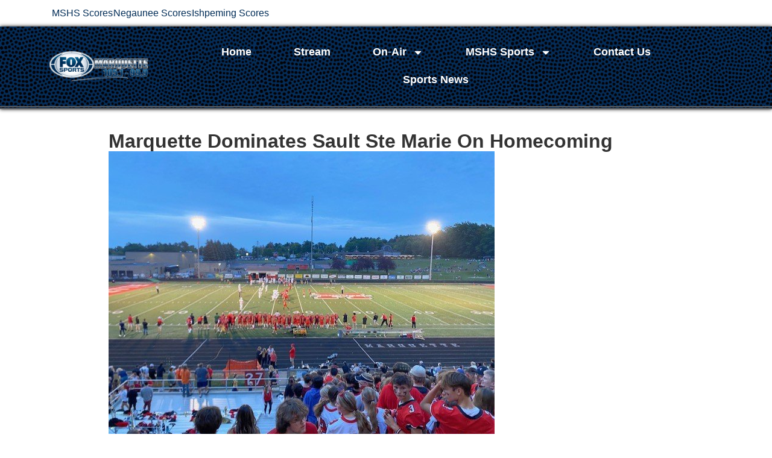

--- FILE ---
content_type: text/html; charset=UTF-8
request_url: https://foxsportsmarquette.com/marquette/marquette-dominates-sault-ste-marie-on-homecoming
body_size: 21198
content:
<!doctype html>
<html dir="ltr" lang="en-US" prefix="og: https://ogp.me/ns#">
<head>
	<meta charset="UTF-8">
	<meta name="viewport" content="width=device-width, initial-scale=1">
	<link rel="profile" href="https://gmpg.org/xfn/11">
	<title>Marquette Dominates Sault Ste Marie on Homecoming</title>

		<!-- All in One SEO 4.9.3 - aioseo.com -->
	<meta name="robots" content="max-image-preview:large" />
	<meta name="author" content="Luke Ghiardi"/>
	<meta name="google-site-verification" content="pBZweXWk34TRO0POD8BVeK5HwLfrOc2H9UEc2GjnG4w" />
	<link rel="canonical" href="https://foxsportsmarquette.com/marquette/marquette-dominates-sault-ste-marie-on-homecoming" />
	<meta name="generator" content="All in One SEO (AIOSEO) 4.9.3" />
		<meta property="og:locale" content="en_US" />
		<meta property="og:site_name" content="Fox Sports Marquette - Marquette, Michigan Radio" />
		<meta property="og:type" content="article" />
		<meta property="og:title" content="Marquette Dominates Sault Ste Marie on Homecoming" />
		<meta property="og:url" content="https://foxsportsmarquette.com/marquette/marquette-dominates-sault-ste-marie-on-homecoming" />
		<meta property="og:image" content="https://foxsportsmarquette.com/wp-content/uploads/2023/09/Mqt_vs_SSM_04.jpg" />
		<meta property="og:image:secure_url" content="https://foxsportsmarquette.com/wp-content/uploads/2023/09/Mqt_vs_SSM_04.jpg" />
		<meta property="og:image:width" content="640" />
		<meta property="og:image:height" content="481" />
		<meta property="article:published_time" content="2023-09-25T15:54:53+00:00" />
		<meta property="article:modified_time" content="2023-09-25T15:54:53+00:00" />
		<meta property="article:publisher" content="https://www.facebook.com/foxsportsmarquette" />
		<meta name="twitter:card" content="summary_large_image" />
		<meta name="twitter:title" content="Marquette Dominates Sault Ste Marie on Homecoming" />
		<meta name="twitter:image" content="https://foxsportsmarquette.com/wp-content/uploads/2023/09/Mqt_vs_SSM_04.jpg" />
		<script type="application/ld+json" class="aioseo-schema">
			{"@context":"https:\/\/schema.org","@graph":[{"@type":"Article","@id":"https:\/\/foxsportsmarquette.com\/marquette\/marquette-dominates-sault-ste-marie-on-homecoming#article","name":"Marquette Dominates Sault Ste Marie on Homecoming","headline":"Marquette Dominates Sault Ste Marie on Homecoming","author":{"@id":"https:\/\/foxsportsmarquette.com\/author\/lukeg#author"},"publisher":{"@id":"https:\/\/foxsportsmarquette.com\/#organization"},"image":{"@type":"ImageObject","url":"https:\/\/foxsportsmarquette.com\/wp-content\/uploads\/2023\/09\/Mqt_vs_SSM_04.jpg","width":640,"height":481},"datePublished":"2023-09-25T11:54:53-04:00","dateModified":"2023-09-25T11:54:53-04:00","inLanguage":"en-US","mainEntityOfPage":{"@id":"https:\/\/foxsportsmarquette.com\/marquette\/marquette-dominates-sault-ste-marie-on-homecoming#webpage"},"isPartOf":{"@id":"https:\/\/foxsportsmarquette.com\/marquette\/marquette-dominates-sault-ste-marie-on-homecoming#webpage"},"articleSection":"Marquette Area Public Schools, Marquette Football, MHSAA, Sault Ste. Marie Blue Devils, Sports, U.P. Football"},{"@type":"BreadcrumbList","@id":"https:\/\/foxsportsmarquette.com\/marquette\/marquette-dominates-sault-ste-marie-on-homecoming#breadcrumblist","itemListElement":[{"@type":"ListItem","@id":"https:\/\/foxsportsmarquette.com#listItem","position":1,"name":"Home","item":"https:\/\/foxsportsmarquette.com","nextItem":{"@type":"ListItem","@id":"https:\/\/foxsportsmarquette.com\/category\/marquette#listItem","name":"Marquette Area Public Schools"}},{"@type":"ListItem","@id":"https:\/\/foxsportsmarquette.com\/category\/marquette#listItem","position":2,"name":"Marquette Area Public Schools","item":"https:\/\/foxsportsmarquette.com\/category\/marquette","nextItem":{"@type":"ListItem","@id":"https:\/\/foxsportsmarquette.com\/marquette\/marquette-dominates-sault-ste-marie-on-homecoming#listItem","name":"Marquette Dominates Sault Ste Marie on Homecoming"},"previousItem":{"@type":"ListItem","@id":"https:\/\/foxsportsmarquette.com#listItem","name":"Home"}},{"@type":"ListItem","@id":"https:\/\/foxsportsmarquette.com\/marquette\/marquette-dominates-sault-ste-marie-on-homecoming#listItem","position":3,"name":"Marquette Dominates Sault Ste Marie on Homecoming","previousItem":{"@type":"ListItem","@id":"https:\/\/foxsportsmarquette.com\/category\/marquette#listItem","name":"Marquette Area Public Schools"}}]},{"@type":"Organization","@id":"https:\/\/foxsportsmarquette.com\/#organization","name":"Fox Sports Marquette","description":"mediaBrew Radio Network","url":"https:\/\/foxsportsmarquette.com\/","telephone":"+19062286800","logo":{"@type":"ImageObject","url":"https:\/\/foxsportsmarquette.com\/wp-content\/uploads\/2014\/10\/Fox-Sports-Marquette-Logo.png","@id":"https:\/\/foxsportsmarquette.com\/marquette\/marquette-dominates-sault-ste-marie-on-homecoming\/#organizationLogo","width":250,"height":85},"image":{"@id":"https:\/\/foxsportsmarquette.com\/marquette\/marquette-dominates-sault-ste-marie-on-homecoming\/#organizationLogo"},"sameAs":["https:\/\/www.youtube.com\/c\/mediaBrewCommunications"]},{"@type":"Person","@id":"https:\/\/foxsportsmarquette.com\/author\/lukeg#author","url":"https:\/\/foxsportsmarquette.com\/author\/lukeg","name":"Luke Ghiardi","image":{"@type":"ImageObject","@id":"https:\/\/foxsportsmarquette.com\/marquette\/marquette-dominates-sault-ste-marie-on-homecoming#authorImage","url":"https:\/\/secure.gravatar.com\/avatar\/ce059dc87ac2dd2bf239b5c2f036c60ef066935a7e055232597bc76edbb951c5?s=96&d=mm&r=g","width":96,"height":96,"caption":"Luke Ghiardi"}},{"@type":"WebPage","@id":"https:\/\/foxsportsmarquette.com\/marquette\/marquette-dominates-sault-ste-marie-on-homecoming#webpage","url":"https:\/\/foxsportsmarquette.com\/marquette\/marquette-dominates-sault-ste-marie-on-homecoming","name":"Marquette Dominates Sault Ste Marie on Homecoming","inLanguage":"en-US","isPartOf":{"@id":"https:\/\/foxsportsmarquette.com\/#website"},"breadcrumb":{"@id":"https:\/\/foxsportsmarquette.com\/marquette\/marquette-dominates-sault-ste-marie-on-homecoming#breadcrumblist"},"author":{"@id":"https:\/\/foxsportsmarquette.com\/author\/lukeg#author"},"creator":{"@id":"https:\/\/foxsportsmarquette.com\/author\/lukeg#author"},"image":{"@type":"ImageObject","url":"https:\/\/foxsportsmarquette.com\/wp-content\/uploads\/2023\/09\/Mqt_vs_SSM_04.jpg","@id":"https:\/\/foxsportsmarquette.com\/marquette\/marquette-dominates-sault-ste-marie-on-homecoming\/#mainImage","width":640,"height":481},"primaryImageOfPage":{"@id":"https:\/\/foxsportsmarquette.com\/marquette\/marquette-dominates-sault-ste-marie-on-homecoming#mainImage"},"datePublished":"2023-09-25T11:54:53-04:00","dateModified":"2023-09-25T11:54:53-04:00"},{"@type":"WebSite","@id":"https:\/\/foxsportsmarquette.com\/#website","url":"https:\/\/foxsportsmarquette.com\/","name":"Fox Sports Marquette - Marquette, Michigan Radio- mediaBrew Communications","description":"mediaBrew Radio Network","inLanguage":"en-US","publisher":{"@id":"https:\/\/foxsportsmarquette.com\/#organization"}}]}
		</script>
		<!-- All in One SEO -->

<link rel='dns-prefetch' href='//www.googletagmanager.com' />
<link rel="alternate" type="application/rss+xml" title="Fox Sports Marquette - A mediaBrew Communications Company &raquo; Feed" href="https://foxsportsmarquette.com/feed" />
<link rel="alternate" type="application/rss+xml" title="Fox Sports Marquette - A mediaBrew Communications Company &raquo; Comments Feed" href="https://foxsportsmarquette.com/comments/feed" />
<link rel="alternate" type="application/rss+xml" title="Fox Sports Marquette - A mediaBrew Communications Company &raquo; Marquette Dominates Sault Ste Marie on Homecoming Comments Feed" href="https://foxsportsmarquette.com/marquette/marquette-dominates-sault-ste-marie-on-homecoming/feed" />
<link rel="alternate" title="oEmbed (JSON)" type="application/json+oembed" href="https://foxsportsmarquette.com/wp-json/oembed/1.0/embed?url=https%3A%2F%2Ffoxsportsmarquette.com%2Fmarquette%2Fmarquette-dominates-sault-ste-marie-on-homecoming" />
<link rel="alternate" title="oEmbed (XML)" type="text/xml+oembed" href="https://foxsportsmarquette.com/wp-json/oembed/1.0/embed?url=https%3A%2F%2Ffoxsportsmarquette.com%2Fmarquette%2Fmarquette-dominates-sault-ste-marie-on-homecoming&#038;format=xml" />
<style id='wp-img-auto-sizes-contain-inline-css'>
img:is([sizes=auto i],[sizes^="auto," i]){contain-intrinsic-size:3000px 1500px}
/*# sourceURL=wp-img-auto-sizes-contain-inline-css */
</style>
<style id='wp-emoji-styles-inline-css'>

	img.wp-smiley, img.emoji {
		display: inline !important;
		border: none !important;
		box-shadow: none !important;
		height: 1em !important;
		width: 1em !important;
		margin: 0 0.07em !important;
		vertical-align: -0.1em !important;
		background: none !important;
		padding: 0 !important;
	}
/*# sourceURL=wp-emoji-styles-inline-css */
</style>
<link rel='stylesheet' id='wp-block-library-css' href='https://foxsportsmarquette.com/wp-includes/css/dist/block-library/style.min.css?ver=6.9' media='all' />
<link rel='stylesheet' id='aioseo/css/src/vue/standalone/blocks/table-of-contents/global.scss-css' href='https://foxsportsmarquette.com/wp-content/plugins/all-in-one-seo-pack/dist/Lite/assets/css/table-of-contents/global.e90f6d47.css?ver=4.9.3' media='all' />
<style id='global-styles-inline-css'>
:root{--wp--preset--aspect-ratio--square: 1;--wp--preset--aspect-ratio--4-3: 4/3;--wp--preset--aspect-ratio--3-4: 3/4;--wp--preset--aspect-ratio--3-2: 3/2;--wp--preset--aspect-ratio--2-3: 2/3;--wp--preset--aspect-ratio--16-9: 16/9;--wp--preset--aspect-ratio--9-16: 9/16;--wp--preset--color--black: #000000;--wp--preset--color--cyan-bluish-gray: #abb8c3;--wp--preset--color--white: #ffffff;--wp--preset--color--pale-pink: #f78da7;--wp--preset--color--vivid-red: #cf2e2e;--wp--preset--color--luminous-vivid-orange: #ff6900;--wp--preset--color--luminous-vivid-amber: #fcb900;--wp--preset--color--light-green-cyan: #7bdcb5;--wp--preset--color--vivid-green-cyan: #00d084;--wp--preset--color--pale-cyan-blue: #8ed1fc;--wp--preset--color--vivid-cyan-blue: #0693e3;--wp--preset--color--vivid-purple: #9b51e0;--wp--preset--gradient--vivid-cyan-blue-to-vivid-purple: linear-gradient(135deg,rgb(6,147,227) 0%,rgb(155,81,224) 100%);--wp--preset--gradient--light-green-cyan-to-vivid-green-cyan: linear-gradient(135deg,rgb(122,220,180) 0%,rgb(0,208,130) 100%);--wp--preset--gradient--luminous-vivid-amber-to-luminous-vivid-orange: linear-gradient(135deg,rgb(252,185,0) 0%,rgb(255,105,0) 100%);--wp--preset--gradient--luminous-vivid-orange-to-vivid-red: linear-gradient(135deg,rgb(255,105,0) 0%,rgb(207,46,46) 100%);--wp--preset--gradient--very-light-gray-to-cyan-bluish-gray: linear-gradient(135deg,rgb(238,238,238) 0%,rgb(169,184,195) 100%);--wp--preset--gradient--cool-to-warm-spectrum: linear-gradient(135deg,rgb(74,234,220) 0%,rgb(151,120,209) 20%,rgb(207,42,186) 40%,rgb(238,44,130) 60%,rgb(251,105,98) 80%,rgb(254,248,76) 100%);--wp--preset--gradient--blush-light-purple: linear-gradient(135deg,rgb(255,206,236) 0%,rgb(152,150,240) 100%);--wp--preset--gradient--blush-bordeaux: linear-gradient(135deg,rgb(254,205,165) 0%,rgb(254,45,45) 50%,rgb(107,0,62) 100%);--wp--preset--gradient--luminous-dusk: linear-gradient(135deg,rgb(255,203,112) 0%,rgb(199,81,192) 50%,rgb(65,88,208) 100%);--wp--preset--gradient--pale-ocean: linear-gradient(135deg,rgb(255,245,203) 0%,rgb(182,227,212) 50%,rgb(51,167,181) 100%);--wp--preset--gradient--electric-grass: linear-gradient(135deg,rgb(202,248,128) 0%,rgb(113,206,126) 100%);--wp--preset--gradient--midnight: linear-gradient(135deg,rgb(2,3,129) 0%,rgb(40,116,252) 100%);--wp--preset--font-size--small: 13px;--wp--preset--font-size--medium: 20px;--wp--preset--font-size--large: 36px;--wp--preset--font-size--x-large: 42px;--wp--preset--spacing--20: 0.44rem;--wp--preset--spacing--30: 0.67rem;--wp--preset--spacing--40: 1rem;--wp--preset--spacing--50: 1.5rem;--wp--preset--spacing--60: 2.25rem;--wp--preset--spacing--70: 3.38rem;--wp--preset--spacing--80: 5.06rem;--wp--preset--shadow--natural: 6px 6px 9px rgba(0, 0, 0, 0.2);--wp--preset--shadow--deep: 12px 12px 50px rgba(0, 0, 0, 0.4);--wp--preset--shadow--sharp: 6px 6px 0px rgba(0, 0, 0, 0.2);--wp--preset--shadow--outlined: 6px 6px 0px -3px rgb(255, 255, 255), 6px 6px rgb(0, 0, 0);--wp--preset--shadow--crisp: 6px 6px 0px rgb(0, 0, 0);}:root { --wp--style--global--content-size: 800px;--wp--style--global--wide-size: 1200px; }:where(body) { margin: 0; }.wp-site-blocks > .alignleft { float: left; margin-right: 2em; }.wp-site-blocks > .alignright { float: right; margin-left: 2em; }.wp-site-blocks > .aligncenter { justify-content: center; margin-left: auto; margin-right: auto; }:where(.wp-site-blocks) > * { margin-block-start: 24px; margin-block-end: 0; }:where(.wp-site-blocks) > :first-child { margin-block-start: 0; }:where(.wp-site-blocks) > :last-child { margin-block-end: 0; }:root { --wp--style--block-gap: 24px; }:root :where(.is-layout-flow) > :first-child{margin-block-start: 0;}:root :where(.is-layout-flow) > :last-child{margin-block-end: 0;}:root :where(.is-layout-flow) > *{margin-block-start: 24px;margin-block-end: 0;}:root :where(.is-layout-constrained) > :first-child{margin-block-start: 0;}:root :where(.is-layout-constrained) > :last-child{margin-block-end: 0;}:root :where(.is-layout-constrained) > *{margin-block-start: 24px;margin-block-end: 0;}:root :where(.is-layout-flex){gap: 24px;}:root :where(.is-layout-grid){gap: 24px;}.is-layout-flow > .alignleft{float: left;margin-inline-start: 0;margin-inline-end: 2em;}.is-layout-flow > .alignright{float: right;margin-inline-start: 2em;margin-inline-end: 0;}.is-layout-flow > .aligncenter{margin-left: auto !important;margin-right: auto !important;}.is-layout-constrained > .alignleft{float: left;margin-inline-start: 0;margin-inline-end: 2em;}.is-layout-constrained > .alignright{float: right;margin-inline-start: 2em;margin-inline-end: 0;}.is-layout-constrained > .aligncenter{margin-left: auto !important;margin-right: auto !important;}.is-layout-constrained > :where(:not(.alignleft):not(.alignright):not(.alignfull)){max-width: var(--wp--style--global--content-size);margin-left: auto !important;margin-right: auto !important;}.is-layout-constrained > .alignwide{max-width: var(--wp--style--global--wide-size);}body .is-layout-flex{display: flex;}.is-layout-flex{flex-wrap: wrap;align-items: center;}.is-layout-flex > :is(*, div){margin: 0;}body .is-layout-grid{display: grid;}.is-layout-grid > :is(*, div){margin: 0;}body{padding-top: 0px;padding-right: 0px;padding-bottom: 0px;padding-left: 0px;}a:where(:not(.wp-element-button)){text-decoration: underline;}:root :where(.wp-element-button, .wp-block-button__link){background-color: #32373c;border-width: 0;color: #fff;font-family: inherit;font-size: inherit;font-style: inherit;font-weight: inherit;letter-spacing: inherit;line-height: inherit;padding-top: calc(0.667em + 2px);padding-right: calc(1.333em + 2px);padding-bottom: calc(0.667em + 2px);padding-left: calc(1.333em + 2px);text-decoration: none;text-transform: inherit;}.has-black-color{color: var(--wp--preset--color--black) !important;}.has-cyan-bluish-gray-color{color: var(--wp--preset--color--cyan-bluish-gray) !important;}.has-white-color{color: var(--wp--preset--color--white) !important;}.has-pale-pink-color{color: var(--wp--preset--color--pale-pink) !important;}.has-vivid-red-color{color: var(--wp--preset--color--vivid-red) !important;}.has-luminous-vivid-orange-color{color: var(--wp--preset--color--luminous-vivid-orange) !important;}.has-luminous-vivid-amber-color{color: var(--wp--preset--color--luminous-vivid-amber) !important;}.has-light-green-cyan-color{color: var(--wp--preset--color--light-green-cyan) !important;}.has-vivid-green-cyan-color{color: var(--wp--preset--color--vivid-green-cyan) !important;}.has-pale-cyan-blue-color{color: var(--wp--preset--color--pale-cyan-blue) !important;}.has-vivid-cyan-blue-color{color: var(--wp--preset--color--vivid-cyan-blue) !important;}.has-vivid-purple-color{color: var(--wp--preset--color--vivid-purple) !important;}.has-black-background-color{background-color: var(--wp--preset--color--black) !important;}.has-cyan-bluish-gray-background-color{background-color: var(--wp--preset--color--cyan-bluish-gray) !important;}.has-white-background-color{background-color: var(--wp--preset--color--white) !important;}.has-pale-pink-background-color{background-color: var(--wp--preset--color--pale-pink) !important;}.has-vivid-red-background-color{background-color: var(--wp--preset--color--vivid-red) !important;}.has-luminous-vivid-orange-background-color{background-color: var(--wp--preset--color--luminous-vivid-orange) !important;}.has-luminous-vivid-amber-background-color{background-color: var(--wp--preset--color--luminous-vivid-amber) !important;}.has-light-green-cyan-background-color{background-color: var(--wp--preset--color--light-green-cyan) !important;}.has-vivid-green-cyan-background-color{background-color: var(--wp--preset--color--vivid-green-cyan) !important;}.has-pale-cyan-blue-background-color{background-color: var(--wp--preset--color--pale-cyan-blue) !important;}.has-vivid-cyan-blue-background-color{background-color: var(--wp--preset--color--vivid-cyan-blue) !important;}.has-vivid-purple-background-color{background-color: var(--wp--preset--color--vivid-purple) !important;}.has-black-border-color{border-color: var(--wp--preset--color--black) !important;}.has-cyan-bluish-gray-border-color{border-color: var(--wp--preset--color--cyan-bluish-gray) !important;}.has-white-border-color{border-color: var(--wp--preset--color--white) !important;}.has-pale-pink-border-color{border-color: var(--wp--preset--color--pale-pink) !important;}.has-vivid-red-border-color{border-color: var(--wp--preset--color--vivid-red) !important;}.has-luminous-vivid-orange-border-color{border-color: var(--wp--preset--color--luminous-vivid-orange) !important;}.has-luminous-vivid-amber-border-color{border-color: var(--wp--preset--color--luminous-vivid-amber) !important;}.has-light-green-cyan-border-color{border-color: var(--wp--preset--color--light-green-cyan) !important;}.has-vivid-green-cyan-border-color{border-color: var(--wp--preset--color--vivid-green-cyan) !important;}.has-pale-cyan-blue-border-color{border-color: var(--wp--preset--color--pale-cyan-blue) !important;}.has-vivid-cyan-blue-border-color{border-color: var(--wp--preset--color--vivid-cyan-blue) !important;}.has-vivid-purple-border-color{border-color: var(--wp--preset--color--vivid-purple) !important;}.has-vivid-cyan-blue-to-vivid-purple-gradient-background{background: var(--wp--preset--gradient--vivid-cyan-blue-to-vivid-purple) !important;}.has-light-green-cyan-to-vivid-green-cyan-gradient-background{background: var(--wp--preset--gradient--light-green-cyan-to-vivid-green-cyan) !important;}.has-luminous-vivid-amber-to-luminous-vivid-orange-gradient-background{background: var(--wp--preset--gradient--luminous-vivid-amber-to-luminous-vivid-orange) !important;}.has-luminous-vivid-orange-to-vivid-red-gradient-background{background: var(--wp--preset--gradient--luminous-vivid-orange-to-vivid-red) !important;}.has-very-light-gray-to-cyan-bluish-gray-gradient-background{background: var(--wp--preset--gradient--very-light-gray-to-cyan-bluish-gray) !important;}.has-cool-to-warm-spectrum-gradient-background{background: var(--wp--preset--gradient--cool-to-warm-spectrum) !important;}.has-blush-light-purple-gradient-background{background: var(--wp--preset--gradient--blush-light-purple) !important;}.has-blush-bordeaux-gradient-background{background: var(--wp--preset--gradient--blush-bordeaux) !important;}.has-luminous-dusk-gradient-background{background: var(--wp--preset--gradient--luminous-dusk) !important;}.has-pale-ocean-gradient-background{background: var(--wp--preset--gradient--pale-ocean) !important;}.has-electric-grass-gradient-background{background: var(--wp--preset--gradient--electric-grass) !important;}.has-midnight-gradient-background{background: var(--wp--preset--gradient--midnight) !important;}.has-small-font-size{font-size: var(--wp--preset--font-size--small) !important;}.has-medium-font-size{font-size: var(--wp--preset--font-size--medium) !important;}.has-large-font-size{font-size: var(--wp--preset--font-size--large) !important;}.has-x-large-font-size{font-size: var(--wp--preset--font-size--x-large) !important;}
:root :where(.wp-block-pullquote){font-size: 1.5em;line-height: 1.6;}
/*# sourceURL=global-styles-inline-css */
</style>
<link rel='stylesheet' id='hello-elementor-css' href='https://foxsportsmarquette.com/wp-content/themes/hello-elementor/assets/css/reset.css?ver=3.4.6' media='all' />
<link rel='stylesheet' id='hello-elementor-theme-style-css' href='https://foxsportsmarquette.com/wp-content/themes/hello-elementor/assets/css/theme.css?ver=3.4.6' media='all' />
<link rel='stylesheet' id='chld_thm_cfg_child-css' href='https://foxsportsmarquette.com/wp-content/themes/hello-elementor-child/style.css?ver=6.9' media='all' />
<link rel='stylesheet' id='hello-elementor-header-footer-css' href='https://foxsportsmarquette.com/wp-content/themes/hello-elementor/assets/css/header-footer.css?ver=3.4.6' media='all' />
<link rel='stylesheet' id='elementor-frontend-css' href='https://foxsportsmarquette.com/wp-content/plugins/elementor/assets/css/frontend.min.css?ver=3.34.2' media='all' />
<link rel='stylesheet' id='elementor-post-667013-css' href='https://foxsportsmarquette.com/wp-content/uploads/elementor/css/post-667013.css?ver=1769110976' media='all' />
<link rel='stylesheet' id='widget-icon-list-css' href='https://foxsportsmarquette.com/wp-content/plugins/elementor/assets/css/widget-icon-list.min.css?ver=3.34.2' media='all' />
<link rel='stylesheet' id='widget-image-css' href='https://foxsportsmarquette.com/wp-content/plugins/elementor/assets/css/widget-image.min.css?ver=3.34.2' media='all' />
<link rel='stylesheet' id='widget-nav-menu-css' href='https://foxsportsmarquette.com/wp-content/plugins/elementor-pro/assets/css/widget-nav-menu.min.css?ver=3.34.2' media='all' />
<link rel='stylesheet' id='widget-heading-css' href='https://foxsportsmarquette.com/wp-content/plugins/elementor/assets/css/widget-heading.min.css?ver=3.34.2' media='all' />
<link rel='stylesheet' id='widget-author-box-css' href='https://foxsportsmarquette.com/wp-content/plugins/elementor-pro/assets/css/widget-author-box.min.css?ver=3.34.2' media='all' />
<link rel='stylesheet' id='widget-share-buttons-css' href='https://foxsportsmarquette.com/wp-content/plugins/elementor-pro/assets/css/widget-share-buttons.min.css?ver=3.34.2' media='all' />
<link rel='stylesheet' id='e-apple-webkit-css' href='https://foxsportsmarquette.com/wp-content/plugins/elementor/assets/css/conditionals/apple-webkit.min.css?ver=3.34.2' media='all' />
<link rel='stylesheet' id='widget-post-navigation-css' href='https://foxsportsmarquette.com/wp-content/plugins/elementor-pro/assets/css/widget-post-navigation.min.css?ver=3.34.2' media='all' />
<link rel='stylesheet' id='elementor-post-667637-css' href='https://foxsportsmarquette.com/wp-content/uploads/elementor/css/post-667637.css?ver=1769110976' media='all' />
<link rel='stylesheet' id='elementor-post-667640-css' href='https://foxsportsmarquette.com/wp-content/uploads/elementor/css/post-667640.css?ver=1769110976' media='all' />
<link rel='stylesheet' id='elementor-post-668892-css' href='https://foxsportsmarquette.com/wp-content/uploads/elementor/css/post-668892.css?ver=1769111083' media='all' />
<link rel='stylesheet' id='elementor-gf-local-content-css' href='https://foxsportsmarquette.com/wp-content/uploads/elementor/google-fonts/css/content.css?ver=1742237768' media='all' />
<link rel='stylesheet' id='elementor-gf-local-commissioner-css' href='https://foxsportsmarquette.com/wp-content/uploads/elementor/google-fonts/css/commissioner.css?ver=1742237769' media='all' />
<link rel='stylesheet' id='elementor-gf-local-notosans-css' href='https://foxsportsmarquette.com/wp-content/uploads/elementor/google-fonts/css/notosans.css?ver=1742237771' media='all' />
<script src="https://foxsportsmarquette.com/wp-includes/js/jquery/jquery.min.js?ver=3.7.1" id="jquery-core-js"></script>
<script src="https://foxsportsmarquette.com/wp-includes/js/jquery/jquery-migrate.min.js?ver=3.4.1" id="jquery-migrate-js"></script>

<!-- Google tag (gtag.js) snippet added by Site Kit -->
<!-- Google Analytics snippet added by Site Kit -->
<script src="https://www.googletagmanager.com/gtag/js?id=GT-NBQJHFFJ" id="google_gtagjs-js" async></script>
<script id="google_gtagjs-js-after">
window.dataLayer = window.dataLayer || [];function gtag(){dataLayer.push(arguments);}
gtag("set","linker",{"domains":["foxsportsmarquette.com"]});
gtag("js", new Date());
gtag("set", "developer_id.dZTNiMT", true);
gtag("config", "GT-NBQJHFFJ", {"googlesitekit_post_type":"post"});
 window._googlesitekit = window._googlesitekit || {}; window._googlesitekit.throttledEvents = []; window._googlesitekit.gtagEvent = (name, data) => { var key = JSON.stringify( { name, data } ); if ( !! window._googlesitekit.throttledEvents[ key ] ) { return; } window._googlesitekit.throttledEvents[ key ] = true; setTimeout( () => { delete window._googlesitekit.throttledEvents[ key ]; }, 5 ); gtag( "event", name, { ...data, event_source: "site-kit" } ); }; 
//# sourceURL=google_gtagjs-js-after
</script>
<link rel="https://api.w.org/" href="https://foxsportsmarquette.com/wp-json/" /><link rel="alternate" title="JSON" type="application/json" href="https://foxsportsmarquette.com/wp-json/wp/v2/posts/667411" /><link rel="EditURI" type="application/rsd+xml" title="RSD" href="https://foxsportsmarquette.com/xmlrpc.php?rsd" />

<link rel='shortlink' href='https://foxsportsmarquette.com/?p=667411' />

<!-- This site is using AdRotate v5.17.2 to display their advertisements - https://ajdg.solutions/ -->
<!-- AdRotate CSS -->
<style type="text/css" media="screen">
	.g { margin:0px; padding:0px; overflow:hidden; line-height:1; zoom:1; }
	.g img { height:auto; }
	.g-col { position:relative; float:left; }
	.g-col:first-child { margin-left: 0; }
	.g-col:last-child { margin-right: 0; }
	.g-1 { width:100%; max-width:280px; height:100%; max-height:280px; margin: 0 auto; }
	.g-2 { width:100%; max-width:480px; height:100%; max-height:60px; margin: 0 auto; }
	@media only screen and (max-width: 480px) {
		.g-col, .g-dyn, .g-single { width:100%; margin-left:0; margin-right:0; }
	}
</style>
<!-- /AdRotate CSS -->

<meta name="generator" content="Site Kit by Google 1.170.0" /><meta name="google-site-verification" content="CYskHe2N44GkjSxmiB2TflOihac-p3YqIlDkiHVjOR8"><meta name="generator" content="Elementor 3.34.2; features: e_font_icon_svg, additional_custom_breakpoints; settings: css_print_method-external, google_font-enabled, font_display-swap">
			<style>
				.e-con.e-parent:nth-of-type(n+4):not(.e-lazyloaded):not(.e-no-lazyload),
				.e-con.e-parent:nth-of-type(n+4):not(.e-lazyloaded):not(.e-no-lazyload) * {
					background-image: none !important;
				}
				@media screen and (max-height: 1024px) {
					.e-con.e-parent:nth-of-type(n+3):not(.e-lazyloaded):not(.e-no-lazyload),
					.e-con.e-parent:nth-of-type(n+3):not(.e-lazyloaded):not(.e-no-lazyload) * {
						background-image: none !important;
					}
				}
				@media screen and (max-height: 640px) {
					.e-con.e-parent:nth-of-type(n+2):not(.e-lazyloaded):not(.e-no-lazyload),
					.e-con.e-parent:nth-of-type(n+2):not(.e-lazyloaded):not(.e-no-lazyload) * {
						background-image: none !important;
					}
				}
			</style>
			<link rel="icon" href="https://foxsportsmarquette.com/wp-content/uploads/2023/03/FSM-PNG-Favicon-48x48.png" sizes="32x32" />
<link rel="icon" href="https://foxsportsmarquette.com/wp-content/uploads/2023/03/FSM-PNG-Favicon.png" sizes="192x192" />
<link rel="apple-touch-icon" href="https://foxsportsmarquette.com/wp-content/uploads/2023/03/FSM-PNG-Favicon.png" />
<meta name="msapplication-TileImage" content="https://foxsportsmarquette.com/wp-content/uploads/2023/03/FSM-PNG-Favicon.png" />
</head>
<body class="wp-singular post-template-default single single-post postid-667411 single-format-standard wp-custom-logo wp-embed-responsive wp-theme-hello-elementor wp-child-theme-hello-elementor-child hello-elementor-default elementor-default elementor-kit-667013 elementor-page-668892">


<a class="skip-link screen-reader-text" href="#content">Skip to content</a>

		<header data-elementor-type="header" data-elementor-id="667637" class="elementor elementor-667637 elementor-location-header" data-elementor-post-type="elementor_library">
			<div class="elementor-element elementor-element-c163ad6 e-flex e-con-boxed e-con e-parent" data-id="c163ad6" data-element_type="container">
					<div class="e-con-inner">
				<div class="elementor-element elementor-element-a0e7cfd elementor-icon-list--layout-inline elementor-align-end elementor-list-item-link-full_width elementor-widget elementor-widget-icon-list" data-id="a0e7cfd" data-element_type="widget" data-widget_type="icon-list.default">
							<ul class="elementor-icon-list-items elementor-inline-items">
							<li class="elementor-icon-list-item elementor-inline-item">
											<a href="#elementor-action%3Aaction%3Dpopup%3Aopen%26settings%3DeyJpZCI6IjY2ODkwNiIsInRvZ2dsZSI6ZmFsc2V9">

											<span class="elementor-icon-list-text">MSHS Scores</span>
											</a>
									</li>
								<li class="elementor-icon-list-item elementor-inline-item">
											<a href="https://sunny.fm/2025-2026-negaunee-miners-sports-schedule-and-record/" target="_blank">

											<span class="elementor-icon-list-text">Negaunee Scores</span>
											</a>
									</li>
								<li class="elementor-icon-list-item elementor-inline-item">
											<a href="https://wrup.com/2025-2026-ishpeming-hematites-sports-season/" target="_blank">

											<span class="elementor-icon-list-text">Ishpeming Scores</span>
											</a>
									</li>
						</ul>
						</div>
					</div>
				</div>
		<div class="elementor-element elementor-element-3d3afc6 e-con-full e-flex e-con e-parent" data-id="3d3afc6" data-element_type="container" data-settings="{&quot;background_background&quot;:&quot;classic&quot;}">
		<div class="elementor-element elementor-element-46f96cf e-flex e-con-boxed e-con e-child" data-id="46f96cf" data-element_type="container" data-settings="{&quot;background_background&quot;:&quot;classic&quot;}">
					<div class="e-con-inner">
		<div class="elementor-element elementor-element-907c63d e-flex e-con-boxed e-con e-child" data-id="907c63d" data-element_type="container">
					<div class="e-con-inner">
		<div class="elementor-element elementor-element-d3fca60 elementor-hidden-desktop elementor-hidden-tablet e-flex e-con-boxed e-con e-child" data-id="d3fca60" data-element_type="container" data-settings="{&quot;background_background&quot;:&quot;classic&quot;}">
					<div class="e-con-inner">
				<div class="elementor-element elementor-element-6c85b65 elementor-widget-mobile__width-initial elementor-widget elementor-widget-theme-site-logo elementor-widget-image" data-id="6c85b65" data-element_type="widget" data-widget_type="theme-site-logo.default">
											<a href="https://foxsportsmarquette.com">
			<img loading="lazy" width="3953" height="1212" src="https://foxsportsmarquette.com/wp-content/uploads/2023/03/Fox-Sports-105-999-Logo-outer-glow.png" class="attachment-full size-full wp-image-667014" alt="Fox Sports Marquette" srcset="https://foxsportsmarquette.com/wp-content/uploads/2023/03/Fox-Sports-105-999-Logo-outer-glow.png 3953w, https://foxsportsmarquette.com/wp-content/uploads/2023/03/Fox-Sports-105-999-Logo-outer-glow-300x92.png 300w, https://foxsportsmarquette.com/wp-content/uploads/2023/03/Fox-Sports-105-999-Logo-outer-glow-1024x314.png 1024w, https://foxsportsmarquette.com/wp-content/uploads/2023/03/Fox-Sports-105-999-Logo-outer-glow-768x235.png 768w, https://foxsportsmarquette.com/wp-content/uploads/2023/03/Fox-Sports-105-999-Logo-outer-glow-1536x471.png 1536w, https://foxsportsmarquette.com/wp-content/uploads/2023/03/Fox-Sports-105-999-Logo-outer-glow-2048x628.png 2048w" sizes="(max-width: 3953px) 100vw, 3953px" />				</a>
											</div>
				<div class="elementor-element elementor-element-530215d elementor-nav-menu__text-align-center elementor-nav-menu--stretch elementor-hidden-desktop elementor-hidden-tablet elementor-nav-menu--toggle elementor-nav-menu--burger elementor-widget elementor-widget-nav-menu" data-id="530215d" data-element_type="widget" data-settings="{&quot;full_width&quot;:&quot;stretch&quot;,&quot;layout&quot;:&quot;dropdown&quot;,&quot;submenu_icon&quot;:{&quot;value&quot;:&quot;&lt;svg aria-hidden=\&quot;true\&quot; class=\&quot;e-font-icon-svg e-fas-caret-down\&quot; viewBox=\&quot;0 0 320 512\&quot; xmlns=\&quot;http:\/\/www.w3.org\/2000\/svg\&quot;&gt;&lt;path d=\&quot;M31.3 192h257.3c17.8 0 26.7 21.5 14.1 34.1L174.1 354.8c-7.8 7.8-20.5 7.8-28.3 0L17.2 226.1C4.6 213.5 13.5 192 31.3 192z\&quot;&gt;&lt;\/path&gt;&lt;\/svg&gt;&quot;,&quot;library&quot;:&quot;fa-solid&quot;},&quot;toggle&quot;:&quot;burger&quot;}" data-widget_type="nav-menu.default">
							<div class="elementor-menu-toggle" role="button" tabindex="0" aria-label="Menu Toggle" aria-expanded="false">
			<svg aria-hidden="true" role="presentation" class="elementor-menu-toggle__icon--open e-font-icon-svg e-eicon-menu-bar" viewBox="0 0 1000 1000" xmlns="http://www.w3.org/2000/svg"><path d="M104 333H896C929 333 958 304 958 271S929 208 896 208H104C71 208 42 237 42 271S71 333 104 333ZM104 583H896C929 583 958 554 958 521S929 458 896 458H104C71 458 42 487 42 521S71 583 104 583ZM104 833H896C929 833 958 804 958 771S929 708 896 708H104C71 708 42 737 42 771S71 833 104 833Z"></path></svg><svg aria-hidden="true" role="presentation" class="elementor-menu-toggle__icon--close e-font-icon-svg e-fas-baseball-ball" viewBox="0 0 496 512" xmlns="http://www.w3.org/2000/svg"><path d="M368.5 363.9l28.8-13.9c11.1 22.9 26 43.2 44.1 60.9 34-42.5 54.5-96.3 54.5-154.9 0-58.5-20.4-112.2-54.2-154.6-17.8 17.3-32.6 37.1-43.6 59.5l-28.7-14.1c12.8-26 30-49 50.8-69C375.6 34.7 315 8 248 8 181.1 8 120.5 34.6 75.9 77.7c20.7 19.9 37.9 42.9 50.7 68.8l-28.7 14.1c-11-22.3-25.7-42.1-43.5-59.4C20.4 143.7 0 197.4 0 256c0 58.6 20.4 112.3 54.4 154.7 18.2-17.7 33.2-38 44.3-61l28.8 13.9c-12.9 26.7-30.3 50.3-51.5 70.7 44.5 43.1 105.1 69.7 172 69.7 66.8 0 127.3-26.5 171.9-69.5-21.1-20.4-38.5-43.9-51.4-70.6zm-228.3-32l-30.5-9.8c14.9-46.4 12.7-93.8-.6-134l30.4-10c15 45.6 18 99.9.7 153.8zm216.3-153.4l30.4 10c-13.2 40.1-15.5 87.5-.6 134l-30.5 9.8c-17.3-54-14.3-108.3.7-153.8z"></path></svg>		</div>
					<nav class="elementor-nav-menu--dropdown elementor-nav-menu__container" aria-hidden="true">
				<ul id="menu-2-530215d" class="elementor-nav-menu"><li class="menu-item menu-item-type-post_type menu-item-object-page menu-item-home menu-item-667651"><a href="https://foxsportsmarquette.com/" class="elementor-item" tabindex="-1">Home</a></li>
<li class="menu-item menu-item-type-custom menu-item-object-custom menu-item-666272"><a href="http://uplocalsports.com/fsm.html" class="elementor-item" tabindex="-1">Stream</a></li>
<li class="menu-item menu-item-type-post_type menu-item-object-page menu-item-has-children menu-item-667690"><a href="https://foxsportsmarquette.com/on-air-programming" class="elementor-item" tabindex="-1">On-Air</a>
<ul class="sub-menu elementor-nav-menu--dropdown">
	<li class="menu-item menu-item-type-post_type menu-item-object-page menu-item-667713"><a href="https://foxsportsmarquette.com/on-air-programming" class="elementor-sub-item" tabindex="-1">Show Schedule</a></li>
	<li class="menu-item menu-item-type-post_type menu-item-object-page menu-item-667716"><a href="https://foxsportsmarquette.com/on-air-programming/the-sports-drive" class="elementor-sub-item" tabindex="-1">The Sports Drive</a></li>
	<li class="menu-item menu-item-type-post_type menu-item-object-page menu-item-669025"><a href="https://foxsportsmarquette.com/on-air-programming/big-local-sports" class="elementor-sub-item" tabindex="-1">The Big Local Sports Show</a></li>
</ul>
</li>
<li class="menu-item menu-item-type-post_type menu-item-object-page menu-item-has-children menu-item-667691"><a href="https://foxsportsmarquette.com/mshs-sports" class="elementor-item" tabindex="-1">MSHS Sports</a>
<ul class="sub-menu elementor-nav-menu--dropdown">
	<li class="menu-item menu-item-type-post_type menu-item-object-page menu-item-667712"><a href="https://foxsportsmarquette.com/mshs-sports" class="elementor-sub-item" tabindex="-1">MSHS Sports Schedules</a></li>
	<li class="menu-item menu-item-type-post_type menu-item-object-page menu-item-667702"><a href="https://foxsportsmarquette.com/sports-news" class="elementor-sub-item" tabindex="-1">Sports News</a></li>
</ul>
</li>
<li class="menu-item menu-item-type-post_type menu-item-object-page menu-item-667693"><a href="https://foxsportsmarquette.com/contact-us" class="elementor-item" tabindex="-1">Contact Us</a></li>
<li class="menu-item menu-item-type-post_type menu-item-object-page menu-item-669024"><a href="https://foxsportsmarquette.com/sports-news" class="elementor-item" tabindex="-1">Sports News</a></li>
</ul>			</nav>
						</div>
					</div>
				</div>
		<div class="elementor-element elementor-element-ffb3c23 elementor-hidden-mobile e-flex e-con-boxed e-con e-child" data-id="ffb3c23" data-element_type="container" data-settings="{&quot;background_background&quot;:&quot;classic&quot;}">
					<div class="e-con-inner">
				<div class="elementor-element elementor-element-3f2240c elementor-widget__width-initial elementor-hidden-mobile elementor-widget elementor-widget-theme-site-logo elementor-widget-image" data-id="3f2240c" data-element_type="widget" data-widget_type="theme-site-logo.default">
											<a href="https://foxsportsmarquette.com">
			<img loading="lazy" width="3953" height="1212" src="https://foxsportsmarquette.com/wp-content/uploads/2023/03/Fox-Sports-105-999-Logo-outer-glow.png" class="attachment-full size-full wp-image-667014" alt="Fox Sports Marquette" srcset="https://foxsportsmarquette.com/wp-content/uploads/2023/03/Fox-Sports-105-999-Logo-outer-glow.png 3953w, https://foxsportsmarquette.com/wp-content/uploads/2023/03/Fox-Sports-105-999-Logo-outer-glow-300x92.png 300w, https://foxsportsmarquette.com/wp-content/uploads/2023/03/Fox-Sports-105-999-Logo-outer-glow-1024x314.png 1024w, https://foxsportsmarquette.com/wp-content/uploads/2023/03/Fox-Sports-105-999-Logo-outer-glow-768x235.png 768w, https://foxsportsmarquette.com/wp-content/uploads/2023/03/Fox-Sports-105-999-Logo-outer-glow-1536x471.png 1536w, https://foxsportsmarquette.com/wp-content/uploads/2023/03/Fox-Sports-105-999-Logo-outer-glow-2048x628.png 2048w" sizes="(max-width: 3953px) 100vw, 3953px" />				</a>
											</div>
				<div class="elementor-element elementor-element-9200752 elementor-nav-menu__align-center elementor-nav-menu--dropdown-none elementor-widget elementor-widget-nav-menu" data-id="9200752" data-element_type="widget" data-settings="{&quot;layout&quot;:&quot;horizontal&quot;,&quot;submenu_icon&quot;:{&quot;value&quot;:&quot;&lt;svg aria-hidden=\&quot;true\&quot; class=\&quot;e-font-icon-svg e-fas-caret-down\&quot; viewBox=\&quot;0 0 320 512\&quot; xmlns=\&quot;http:\/\/www.w3.org\/2000\/svg\&quot;&gt;&lt;path d=\&quot;M31.3 192h257.3c17.8 0 26.7 21.5 14.1 34.1L174.1 354.8c-7.8 7.8-20.5 7.8-28.3 0L17.2 226.1C4.6 213.5 13.5 192 31.3 192z\&quot;&gt;&lt;\/path&gt;&lt;\/svg&gt;&quot;,&quot;library&quot;:&quot;fa-solid&quot;}}" data-widget_type="nav-menu.default">
								<nav aria-label="Menu" class="elementor-nav-menu--main elementor-nav-menu__container elementor-nav-menu--layout-horizontal e--pointer-text e--animation-float">
				<ul id="menu-1-9200752" class="elementor-nav-menu"><li class="menu-item menu-item-type-post_type menu-item-object-page menu-item-home menu-item-667651"><a href="https://foxsportsmarquette.com/" class="elementor-item">Home</a></li>
<li class="menu-item menu-item-type-custom menu-item-object-custom menu-item-666272"><a href="http://uplocalsports.com/fsm.html" class="elementor-item">Stream</a></li>
<li class="menu-item menu-item-type-post_type menu-item-object-page menu-item-has-children menu-item-667690"><a href="https://foxsportsmarquette.com/on-air-programming" class="elementor-item">On-Air</a>
<ul class="sub-menu elementor-nav-menu--dropdown">
	<li class="menu-item menu-item-type-post_type menu-item-object-page menu-item-667713"><a href="https://foxsportsmarquette.com/on-air-programming" class="elementor-sub-item">Show Schedule</a></li>
	<li class="menu-item menu-item-type-post_type menu-item-object-page menu-item-667716"><a href="https://foxsportsmarquette.com/on-air-programming/the-sports-drive" class="elementor-sub-item">The Sports Drive</a></li>
	<li class="menu-item menu-item-type-post_type menu-item-object-page menu-item-669025"><a href="https://foxsportsmarquette.com/on-air-programming/big-local-sports" class="elementor-sub-item">The Big Local Sports Show</a></li>
</ul>
</li>
<li class="menu-item menu-item-type-post_type menu-item-object-page menu-item-has-children menu-item-667691"><a href="https://foxsportsmarquette.com/mshs-sports" class="elementor-item">MSHS Sports</a>
<ul class="sub-menu elementor-nav-menu--dropdown">
	<li class="menu-item menu-item-type-post_type menu-item-object-page menu-item-667712"><a href="https://foxsportsmarquette.com/mshs-sports" class="elementor-sub-item">MSHS Sports Schedules</a></li>
	<li class="menu-item menu-item-type-post_type menu-item-object-page menu-item-667702"><a href="https://foxsportsmarquette.com/sports-news" class="elementor-sub-item">Sports News</a></li>
</ul>
</li>
<li class="menu-item menu-item-type-post_type menu-item-object-page menu-item-667693"><a href="https://foxsportsmarquette.com/contact-us" class="elementor-item">Contact Us</a></li>
<li class="menu-item menu-item-type-post_type menu-item-object-page menu-item-669024"><a href="https://foxsportsmarquette.com/sports-news" class="elementor-item">Sports News</a></li>
</ul>			</nav>
						<nav class="elementor-nav-menu--dropdown elementor-nav-menu__container" aria-hidden="true">
				<ul id="menu-2-9200752" class="elementor-nav-menu"><li class="menu-item menu-item-type-post_type menu-item-object-page menu-item-home menu-item-667651"><a href="https://foxsportsmarquette.com/" class="elementor-item" tabindex="-1">Home</a></li>
<li class="menu-item menu-item-type-custom menu-item-object-custom menu-item-666272"><a href="http://uplocalsports.com/fsm.html" class="elementor-item" tabindex="-1">Stream</a></li>
<li class="menu-item menu-item-type-post_type menu-item-object-page menu-item-has-children menu-item-667690"><a href="https://foxsportsmarquette.com/on-air-programming" class="elementor-item" tabindex="-1">On-Air</a>
<ul class="sub-menu elementor-nav-menu--dropdown">
	<li class="menu-item menu-item-type-post_type menu-item-object-page menu-item-667713"><a href="https://foxsportsmarquette.com/on-air-programming" class="elementor-sub-item" tabindex="-1">Show Schedule</a></li>
	<li class="menu-item menu-item-type-post_type menu-item-object-page menu-item-667716"><a href="https://foxsportsmarquette.com/on-air-programming/the-sports-drive" class="elementor-sub-item" tabindex="-1">The Sports Drive</a></li>
	<li class="menu-item menu-item-type-post_type menu-item-object-page menu-item-669025"><a href="https://foxsportsmarquette.com/on-air-programming/big-local-sports" class="elementor-sub-item" tabindex="-1">The Big Local Sports Show</a></li>
</ul>
</li>
<li class="menu-item menu-item-type-post_type menu-item-object-page menu-item-has-children menu-item-667691"><a href="https://foxsportsmarquette.com/mshs-sports" class="elementor-item" tabindex="-1">MSHS Sports</a>
<ul class="sub-menu elementor-nav-menu--dropdown">
	<li class="menu-item menu-item-type-post_type menu-item-object-page menu-item-667712"><a href="https://foxsportsmarquette.com/mshs-sports" class="elementor-sub-item" tabindex="-1">MSHS Sports Schedules</a></li>
	<li class="menu-item menu-item-type-post_type menu-item-object-page menu-item-667702"><a href="https://foxsportsmarquette.com/sports-news" class="elementor-sub-item" tabindex="-1">Sports News</a></li>
</ul>
</li>
<li class="menu-item menu-item-type-post_type menu-item-object-page menu-item-667693"><a href="https://foxsportsmarquette.com/contact-us" class="elementor-item" tabindex="-1">Contact Us</a></li>
<li class="menu-item menu-item-type-post_type menu-item-object-page menu-item-669024"><a href="https://foxsportsmarquette.com/sports-news" class="elementor-item" tabindex="-1">Sports News</a></li>
</ul>			</nav>
						</div>
					</div>
				</div>
					</div>
				</div>
					</div>
				</div>
				</div>
				</header>
				<div data-elementor-type="single-page" data-elementor-id="668892" class="elementor elementor-668892 elementor-location-single post-667411 post type-post status-publish format-standard has-post-thumbnail hentry category-marquette tag-marquette-football tag-mhsaa tag-sault-ste-marie-blue-devils tag-sports tag-u-p-football" data-elementor-post-type="elementor_library">
			<div class="elementor-element elementor-element-529049e e-flex e-con-boxed e-con e-parent" data-id="529049e" data-element_type="container">
					<div class="e-con-inner">
				<div class="elementor-element elementor-element-802154f elementor-widget elementor-widget-theme-post-title elementor-page-title elementor-widget-heading" data-id="802154f" data-element_type="widget" data-widget_type="theme-post-title.default">
					<h1 class="elementor-heading-title elementor-size-default">Marquette Dominates Sault Ste Marie on Homecoming</h1>				</div>
				<div class="elementor-element elementor-element-817606a elementor-widget elementor-widget-theme-post-featured-image elementor-widget-image" data-id="817606a" data-element_type="widget" data-widget_type="theme-post-featured-image.default">
															<img loading="lazy" width="640" height="481" src="https://foxsportsmarquette.com/wp-content/uploads/2023/09/Mqt_vs_SSM_04.jpg" class="attachment-large size-large wp-image-667415" alt="" srcset="https://foxsportsmarquette.com/wp-content/uploads/2023/09/Mqt_vs_SSM_04.jpg 640w, https://foxsportsmarquette.com/wp-content/uploads/2023/09/Mqt_vs_SSM_04-300x225.jpg 300w" sizes="(max-width: 640px) 100vw, 640px" />															</div>
		<div class="elementor-element elementor-element-742e02e e-con-full e-flex e-con e-child" data-id="742e02e" data-element_type="container">
				<div class="elementor-element elementor-element-67e7c64 elementor-widget elementor-widget-theme-post-content" data-id="67e7c64" data-element_type="widget" data-widget_type="theme-post-content.default">
					<p><strong>Marquette, MI</strong> &#8211; <em>September 22, 2023</em> &#8211; The Marquette Senior High School Football Team fed off a tremendous homecoming crowd&#8217;s energy for a dominating performance Friday night, defeating Sault Ste Marie 28-7.</p>
<p>After the two teams battled most of the first half to a 7-7 stalemate, Marquette needed just one play to shift momentum and take control of the game. Facing a long 4th down and backed up deep into their own territory, the Blue Devils lined up to punt it away. But Jan Van den Ende came screaming off the left edge, blocked the kick, and gave the ball to Marquette at the Soo 2-yard line with 11 seconds left in the first half. The next play, quarterback Jaxon Jurmu found Jacob MacPhee in the end zone to go up 7 just before the break. It was all Marquette needed.</p>
<p>In the 2nd half Marquette held the Soo offense to just three first downs, and then added a couple of extra touchdowns from Tucker Welch as insurance to bring home the 28-7 victory.</p>
<p>Marquette moves to 2-2 on the season and 2-1 on the Big North Conference. They travel to Escanaba this Friday night.</p>
<p><a href="https://yoopertube.net/audioarchive/play.asp?archiveID=INFO_Station_Specific_WFXD_AIRCHECKS_MSHS_Sports/09222023_MARQUETTE_FOOTBALL_VS_SAULT_STE_MARIE.MP3">CLICK HERE TO LISTEN TO THE FULL GAME</a></p>
<div id='gallery-1' class='gallery galleryid-667411 gallery-columns-3 gallery-size-thumbnail'><figure class='gallery-item'>
			<div class='gallery-icon landscape'>
				<a href='https://foxsportsmarquette.com/marquette/marquette-dominates-sault-ste-marie-on-homecoming/attachment/mqt_vs_ssm_01'><img decoding="async" width="150" height="150" src="https://foxsportsmarquette.com/wp-content/uploads/2023/09/Mqt_vs_SSM_01-150x150.jpg" class="attachment-thumbnail size-thumbnail" alt="" srcset="https://foxsportsmarquette.com/wp-content/uploads/2023/09/Mqt_vs_SSM_01-150x150.jpg 150w, https://foxsportsmarquette.com/wp-content/uploads/2023/09/Mqt_vs_SSM_01-48x48.jpg 48w" sizes="(max-width: 150px) 100vw, 150px" /></a>
			</div></figure><figure class='gallery-item'>
			<div class='gallery-icon landscape'>
				<a href='https://foxsportsmarquette.com/marquette/marquette-dominates-sault-ste-marie-on-homecoming/attachment/mqt_vs_ssm_02'><img decoding="async" width="150" height="150" src="https://foxsportsmarquette.com/wp-content/uploads/2023/09/Mqt_vs_SSM_02-150x150.jpg" class="attachment-thumbnail size-thumbnail" alt="" srcset="https://foxsportsmarquette.com/wp-content/uploads/2023/09/Mqt_vs_SSM_02-150x150.jpg 150w, https://foxsportsmarquette.com/wp-content/uploads/2023/09/Mqt_vs_SSM_02-48x48.jpg 48w" sizes="(max-width: 150px) 100vw, 150px" /></a>
			</div></figure><figure class='gallery-item'>
			<div class='gallery-icon landscape'>
				<a href='https://foxsportsmarquette.com/marquette/marquette-dominates-sault-ste-marie-on-homecoming/attachment/mqt_vs_ssm_03'><img decoding="async" width="150" height="150" src="https://foxsportsmarquette.com/wp-content/uploads/2023/09/Mqt_vs_SSM_03-150x150.jpg" class="attachment-thumbnail size-thumbnail" alt="" srcset="https://foxsportsmarquette.com/wp-content/uploads/2023/09/Mqt_vs_SSM_03-150x150.jpg 150w, https://foxsportsmarquette.com/wp-content/uploads/2023/09/Mqt_vs_SSM_03-48x48.jpg 48w" sizes="(max-width: 150px) 100vw, 150px" /></a>
			</div></figure><figure class='gallery-item'>
			<div class='gallery-icon landscape'>
				<a href='https://foxsportsmarquette.com/marquette/marquette-dominates-sault-ste-marie-on-homecoming/attachment/mqt_vs_ssm_04'><img loading="lazy" loading="lazy" decoding="async" width="150" height="150" src="https://foxsportsmarquette.com/wp-content/uploads/2023/09/Mqt_vs_SSM_04-150x150.jpg" class="attachment-thumbnail size-thumbnail" alt="" srcset="https://foxsportsmarquette.com/wp-content/uploads/2023/09/Mqt_vs_SSM_04-150x150.jpg 150w, https://foxsportsmarquette.com/wp-content/uploads/2023/09/Mqt_vs_SSM_04-48x48.jpg 48w" sizes="(max-width: 150px) 100vw, 150px" /></a>
			</div></figure><figure class='gallery-item'>
			<div class='gallery-icon landscape'>
				<a href='https://foxsportsmarquette.com/marquette/marquette-dominates-sault-ste-marie-on-homecoming/attachment/mqt_vs_ssm_05'><img loading="lazy" loading="lazy" decoding="async" width="150" height="150" src="https://foxsportsmarquette.com/wp-content/uploads/2023/09/Mqt_vs_SSM_05-150x150.jpg" class="attachment-thumbnail size-thumbnail" alt="" srcset="https://foxsportsmarquette.com/wp-content/uploads/2023/09/Mqt_vs_SSM_05-150x150.jpg 150w, https://foxsportsmarquette.com/wp-content/uploads/2023/09/Mqt_vs_SSM_05-48x48.jpg 48w" sizes="(max-width: 150px) 100vw, 150px" /></a>
			</div></figure>
		</div>

				</div>
				<div class="elementor-element elementor-element-e8a0c17 elementor-widget elementor-widget-author-box" data-id="e8a0c17" data-element_type="widget" data-widget_type="author-box.default">
							<div class="elementor-author-box">
							<div  class="elementor-author-box__avatar">
					<img src="https://foxsportsmarquette.com/wp-content/uploads/2025/09/Image-2-2-300x171.jpeg" alt="Picture of Written by: Luke Ghiardi" loading="lazy">
				</div>
			
			<div class="elementor-author-box__text">
									<div >
						<h3 class="elementor-author-box__name">
							Written by: Luke Ghiardi						</h3>
					</div>
				
									<div class="elementor-author-box__bio">
						<p>Sports Broadcaster</p>
					</div>
				
							</div>
		</div>
						</div>
				<div class="elementor-element elementor-element-a541d4f elementor-share-buttons--skin-flat elementor-share-buttons--shape-circle elementor-share-buttons--view-icon-text elementor-grid-0 elementor-share-buttons--color-official elementor-widget elementor-widget-share-buttons" data-id="a541d4f" data-element_type="widget" data-widget_type="share-buttons.default">
							<div class="elementor-grid">
								<div class="elementor-grid-item">
						<div class="elementor-share-btn elementor-share-btn_facebook" role="button" tabindex="0" aria-label="Share on facebook">
															<span class="elementor-share-btn__icon">
								<svg aria-hidden="true" class="e-font-icon-svg e-fab-facebook" viewBox="0 0 512 512" xmlns="http://www.w3.org/2000/svg"><path d="M504 256C504 119 393 8 256 8S8 119 8 256c0 123.78 90.69 226.38 209.25 245V327.69h-63V256h63v-54.64c0-62.15 37-96.48 93.67-96.48 27.14 0 55.52 4.84 55.52 4.84v61h-31.28c-30.8 0-40.41 19.12-40.41 38.73V256h68.78l-11 71.69h-57.78V501C413.31 482.38 504 379.78 504 256z"></path></svg>							</span>
																						<div class="elementor-share-btn__text">
																			<span class="elementor-share-btn__title">
										Facebook									</span>
																	</div>
													</div>
					</div>
						</div>
						</div>
				</div>
				<div class="elementor-element elementor-element-ad284bc elementor-post-navigation-borders-yes elementor-widget elementor-widget-post-navigation" data-id="ad284bc" data-element_type="widget" data-widget_type="post-navigation.default">
							<div class="elementor-post-navigation" role="navigation" aria-label="Post Navigation">
			<div class="elementor-post-navigation__prev elementor-post-navigation__link">
				<a href="https://foxsportsmarquette.com/marquette/marquette-takes-on-gaylord-for-their-third-game-of-the-season" rel="prev"><span class="post-navigation__arrow-wrapper post-navigation__arrow-prev"><svg aria-hidden="true" class="e-font-icon-svg e-fas-caret-left" viewBox="0 0 192 512" xmlns="http://www.w3.org/2000/svg"><path d="M192 127.338v257.324c0 17.818-21.543 26.741-34.142 14.142L29.196 270.142c-7.81-7.81-7.81-20.474 0-28.284l128.662-128.662c12.599-12.6 34.142-3.676 34.142 14.142z"></path></svg><span class="elementor-screen-only">Prev</span></span><span class="elementor-post-navigation__link__prev"><span class="post-navigation__prev--label">Previous</span><span class="post-navigation__prev--title">Marquette Takes on Gaylord for Their Third Game of the Season</span></span></a>			</div>
							<div class="elementor-post-navigation__separator-wrapper">
					<div class="elementor-post-navigation__separator"></div>
				</div>
						<div class="elementor-post-navigation__next elementor-post-navigation__link">
				<a href="https://foxsportsmarquette.com/marquette/marquette-picks-up-second-straight-victory-with-win-against-escanaba-28-20" rel="next"><span class="elementor-post-navigation__link__next"><span class="post-navigation__next--label">Next</span><span class="post-navigation__next--title">Marquette Picks up Second Straight Victory With Win Against Escanaba, 38 &#8211; 20</span></span><span class="post-navigation__arrow-wrapper post-navigation__arrow-next"><svg aria-hidden="true" class="e-font-icon-svg e-fas-caret-right" viewBox="0 0 192 512" xmlns="http://www.w3.org/2000/svg"><path d="M0 384.662V127.338c0-17.818 21.543-26.741 34.142-14.142l128.662 128.662c7.81 7.81 7.81 20.474 0 28.284L34.142 398.804C21.543 411.404 0 402.48 0 384.662z"></path></svg><span class="elementor-screen-only">Next</span></span></a>			</div>
		</div>
						</div>
					</div>
				</div>
				</div>
				<footer data-elementor-type="footer" data-elementor-id="667640" class="elementor elementor-667640 elementor-location-footer" data-elementor-post-type="elementor_library">
			<div class="elementor-element elementor-element-3f036f7 e-con-full e-flex e-con e-parent" data-id="3f036f7" data-element_type="container" data-settings="{&quot;background_background&quot;:&quot;classic&quot;}">
				</div>
		<div class="elementor-element elementor-element-729025c e-con-full e-flex e-con e-parent" data-id="729025c" data-element_type="container">
				<div class="elementor-element elementor-element-8f18f75 elementor-widget__width-initial elementor-widget elementor-widget-theme-site-logo elementor-widget-image" data-id="8f18f75" data-element_type="widget" data-widget_type="theme-site-logo.default">
											<a href="https://foxsportsmarquette.com">
			<img loading="lazy" width="3953" height="1212" src="https://foxsportsmarquette.com/wp-content/uploads/2023/03/Fox-Sports-105-999-Logo-outer-glow.png" class="attachment-full size-full wp-image-667014" alt="Fox Sports Marquette" srcset="https://foxsportsmarquette.com/wp-content/uploads/2023/03/Fox-Sports-105-999-Logo-outer-glow.png 3953w, https://foxsportsmarquette.com/wp-content/uploads/2023/03/Fox-Sports-105-999-Logo-outer-glow-300x92.png 300w, https://foxsportsmarquette.com/wp-content/uploads/2023/03/Fox-Sports-105-999-Logo-outer-glow-1024x314.png 1024w, https://foxsportsmarquette.com/wp-content/uploads/2023/03/Fox-Sports-105-999-Logo-outer-glow-768x235.png 768w, https://foxsportsmarquette.com/wp-content/uploads/2023/03/Fox-Sports-105-999-Logo-outer-glow-1536x471.png 1536w, https://foxsportsmarquette.com/wp-content/uploads/2023/03/Fox-Sports-105-999-Logo-outer-glow-2048x628.png 2048w" sizes="(max-width: 3953px) 100vw, 3953px" />				</a>
											</div>
				<div class="elementor-element elementor-element-4454f46 elementor-nav-menu--dropdown-tablet elementor-nav-menu__text-align-aside elementor-nav-menu--toggle elementor-nav-menu--burger elementor-widget elementor-widget-nav-menu" data-id="4454f46" data-element_type="widget" data-settings="{&quot;layout&quot;:&quot;horizontal&quot;,&quot;submenu_icon&quot;:{&quot;value&quot;:&quot;&lt;svg aria-hidden=\&quot;true\&quot; class=\&quot;e-font-icon-svg e-fas-caret-down\&quot; viewBox=\&quot;0 0 320 512\&quot; xmlns=\&quot;http:\/\/www.w3.org\/2000\/svg\&quot;&gt;&lt;path d=\&quot;M31.3 192h257.3c17.8 0 26.7 21.5 14.1 34.1L174.1 354.8c-7.8 7.8-20.5 7.8-28.3 0L17.2 226.1C4.6 213.5 13.5 192 31.3 192z\&quot;&gt;&lt;\/path&gt;&lt;\/svg&gt;&quot;,&quot;library&quot;:&quot;fa-solid&quot;},&quot;toggle&quot;:&quot;burger&quot;}" data-widget_type="nav-menu.default">
								<nav aria-label="Menu" class="elementor-nav-menu--main elementor-nav-menu__container elementor-nav-menu--layout-horizontal e--pointer-underline e--animation-fade">
				<ul id="menu-1-4454f46" class="elementor-nav-menu"><li class="menu-item menu-item-type-post_type menu-item-object-page menu-item-home menu-item-667651"><a href="https://foxsportsmarquette.com/" class="elementor-item">Home</a></li>
<li class="menu-item menu-item-type-custom menu-item-object-custom menu-item-666272"><a href="http://uplocalsports.com/fsm.html" class="elementor-item">Stream</a></li>
<li class="menu-item menu-item-type-post_type menu-item-object-page menu-item-has-children menu-item-667690"><a href="https://foxsportsmarquette.com/on-air-programming" class="elementor-item">On-Air</a>
<ul class="sub-menu elementor-nav-menu--dropdown">
	<li class="menu-item menu-item-type-post_type menu-item-object-page menu-item-667713"><a href="https://foxsportsmarquette.com/on-air-programming" class="elementor-sub-item">Show Schedule</a></li>
	<li class="menu-item menu-item-type-post_type menu-item-object-page menu-item-667716"><a href="https://foxsportsmarquette.com/on-air-programming/the-sports-drive" class="elementor-sub-item">The Sports Drive</a></li>
	<li class="menu-item menu-item-type-post_type menu-item-object-page menu-item-669025"><a href="https://foxsportsmarquette.com/on-air-programming/big-local-sports" class="elementor-sub-item">The Big Local Sports Show</a></li>
</ul>
</li>
<li class="menu-item menu-item-type-post_type menu-item-object-page menu-item-has-children menu-item-667691"><a href="https://foxsportsmarquette.com/mshs-sports" class="elementor-item">MSHS Sports</a>
<ul class="sub-menu elementor-nav-menu--dropdown">
	<li class="menu-item menu-item-type-post_type menu-item-object-page menu-item-667712"><a href="https://foxsportsmarquette.com/mshs-sports" class="elementor-sub-item">MSHS Sports Schedules</a></li>
	<li class="menu-item menu-item-type-post_type menu-item-object-page menu-item-667702"><a href="https://foxsportsmarquette.com/sports-news" class="elementor-sub-item">Sports News</a></li>
</ul>
</li>
<li class="menu-item menu-item-type-post_type menu-item-object-page menu-item-667693"><a href="https://foxsportsmarquette.com/contact-us" class="elementor-item">Contact Us</a></li>
<li class="menu-item menu-item-type-post_type menu-item-object-page menu-item-669024"><a href="https://foxsportsmarquette.com/sports-news" class="elementor-item">Sports News</a></li>
</ul>			</nav>
					<div class="elementor-menu-toggle" role="button" tabindex="0" aria-label="Menu Toggle" aria-expanded="false">
			<svg aria-hidden="true" role="presentation" class="elementor-menu-toggle__icon--open e-font-icon-svg e-eicon-menu-bar" viewBox="0 0 1000 1000" xmlns="http://www.w3.org/2000/svg"><path d="M104 333H896C929 333 958 304 958 271S929 208 896 208H104C71 208 42 237 42 271S71 333 104 333ZM104 583H896C929 583 958 554 958 521S929 458 896 458H104C71 458 42 487 42 521S71 583 104 583ZM104 833H896C929 833 958 804 958 771S929 708 896 708H104C71 708 42 737 42 771S71 833 104 833Z"></path></svg><svg aria-hidden="true" role="presentation" class="elementor-menu-toggle__icon--close e-font-icon-svg e-eicon-close" viewBox="0 0 1000 1000" xmlns="http://www.w3.org/2000/svg"><path d="M742 167L500 408 258 167C246 154 233 150 217 150 196 150 179 158 167 167 154 179 150 196 150 212 150 229 154 242 171 254L408 500 167 742C138 771 138 800 167 829 196 858 225 858 254 829L496 587 738 829C750 842 767 846 783 846 800 846 817 842 829 829 842 817 846 804 846 783 846 767 842 750 829 737L588 500 833 258C863 229 863 200 833 171 804 137 775 137 742 167Z"></path></svg>		</div>
					<nav class="elementor-nav-menu--dropdown elementor-nav-menu__container" aria-hidden="true">
				<ul id="menu-2-4454f46" class="elementor-nav-menu"><li class="menu-item menu-item-type-post_type menu-item-object-page menu-item-home menu-item-667651"><a href="https://foxsportsmarquette.com/" class="elementor-item" tabindex="-1">Home</a></li>
<li class="menu-item menu-item-type-custom menu-item-object-custom menu-item-666272"><a href="http://uplocalsports.com/fsm.html" class="elementor-item" tabindex="-1">Stream</a></li>
<li class="menu-item menu-item-type-post_type menu-item-object-page menu-item-has-children menu-item-667690"><a href="https://foxsportsmarquette.com/on-air-programming" class="elementor-item" tabindex="-1">On-Air</a>
<ul class="sub-menu elementor-nav-menu--dropdown">
	<li class="menu-item menu-item-type-post_type menu-item-object-page menu-item-667713"><a href="https://foxsportsmarquette.com/on-air-programming" class="elementor-sub-item" tabindex="-1">Show Schedule</a></li>
	<li class="menu-item menu-item-type-post_type menu-item-object-page menu-item-667716"><a href="https://foxsportsmarquette.com/on-air-programming/the-sports-drive" class="elementor-sub-item" tabindex="-1">The Sports Drive</a></li>
	<li class="menu-item menu-item-type-post_type menu-item-object-page menu-item-669025"><a href="https://foxsportsmarquette.com/on-air-programming/big-local-sports" class="elementor-sub-item" tabindex="-1">The Big Local Sports Show</a></li>
</ul>
</li>
<li class="menu-item menu-item-type-post_type menu-item-object-page menu-item-has-children menu-item-667691"><a href="https://foxsportsmarquette.com/mshs-sports" class="elementor-item" tabindex="-1">MSHS Sports</a>
<ul class="sub-menu elementor-nav-menu--dropdown">
	<li class="menu-item menu-item-type-post_type menu-item-object-page menu-item-667712"><a href="https://foxsportsmarquette.com/mshs-sports" class="elementor-sub-item" tabindex="-1">MSHS Sports Schedules</a></li>
	<li class="menu-item menu-item-type-post_type menu-item-object-page menu-item-667702"><a href="https://foxsportsmarquette.com/sports-news" class="elementor-sub-item" tabindex="-1">Sports News</a></li>
</ul>
</li>
<li class="menu-item menu-item-type-post_type menu-item-object-page menu-item-667693"><a href="https://foxsportsmarquette.com/contact-us" class="elementor-item" tabindex="-1">Contact Us</a></li>
<li class="menu-item menu-item-type-post_type menu-item-object-page menu-item-669024"><a href="https://foxsportsmarquette.com/sports-news" class="elementor-item" tabindex="-1">Sports News</a></li>
</ul>			</nav>
						</div>
				<div class="elementor-element elementor-element-d942dca elementor-widget elementor-widget-text-editor" data-id="d942dca" data-element_type="widget" data-widget_type="text-editor.default">
									<p><b><a title="mediaBrew Terms of Use" href="https://mediabrewup.com/terms-of-use/" target="_blank" rel="noopener">Terms of Use</a> | <a title="mediaBrew Communications Privacy Policy" href="https://mediabrewup.com/privacy-policy/" target="_blank" rel="noopener">Privacy Policy</a> | <a title="mediaBrew General Contest Rules" href="https://mediabrewup.com/general-contest-rules/" target="_blank" rel="noopener">General Contest Rules</a> | <a title="Advertise with mediaBrew Communications" href="http://broadcast-everywhere.net/contact/advertise-with-us/" target="_blank" rel="noopener">Advertise With Us</a> | <a title="mediaBrew Employment" href="https://mediabrewup.com/mediabrew-job-postings/">Employment</a> | <a title="mediaBrew EEO" href="https://publicfiles.fcc.gov/fm-profile/wfxd/equal-employment-opportunity-records/additional-documents/eeo-public-file-reports/85caf8cd-f44c-7ad6-08dd-718bd43415f5" target="_blank" rel="noopener">EEO</a> | <a href="https://mre.fm/radio/wp-content/uploads/2025/10/WFXD-3rd-Quarter-2025-Issues-and-Programming.pdf" target="_blank" rel="noopener">Public File</a> | <a title="mediaBrew Logo Pack" href="https://mediabrewup.com/mediabrew-logos/" target="_blank" rel="noopener">mediaBrew Logos</a></b></p>								</div>
				</div>
		<div class="elementor-element elementor-element-32a81ee e-con-full e-flex e-con e-parent" data-id="32a81ee" data-element_type="container">
				<div class="elementor-element elementor-element-4e16680 elementor-widget elementor-widget-text-editor" data-id="4e16680" data-element_type="widget" data-widget_type="text-editor.default">
									<p>Some content licensed in part or in whole to mediaBrew Communications Marquette Llc. by copyright owner(s). All other content copyright © 2025 <a href="https://mediabrewup.com/" target="_blank" rel="noopener">mediaBrew Communications</a> • All rights reserved</p>								</div>
				</div>
				</footer>
		
<script type="speculationrules">
{"prefetch":[{"source":"document","where":{"and":[{"href_matches":"/*"},{"not":{"href_matches":["/wp-*.php","/wp-admin/*","/wp-content/uploads/*","/wp-content/*","/wp-content/plugins/*","/wp-content/themes/hello-elementor-child/*","/wp-content/themes/hello-elementor/*","/*\\?(.+)"]}},{"not":{"selector_matches":"a[rel~=\"nofollow\"]"}},{"not":{"selector_matches":".no-prefetch, .no-prefetch a"}}]},"eagerness":"conservative"}]}
</script>
		<div data-elementor-type="popup" data-elementor-id="668906" class="elementor elementor-668906 elementor-location-popup" data-elementor-settings="{&quot;entrance_animation&quot;:&quot;fadeIn&quot;,&quot;exit_animation&quot;:&quot;fadeIn&quot;,&quot;entrance_animation_duration&quot;:{&quot;unit&quot;:&quot;px&quot;,&quot;size&quot;:1.1999999999999999555910790149937383830547332763671875,&quot;sizes&quot;:[]},&quot;a11y_navigation&quot;:&quot;yes&quot;,&quot;timing&quot;:[]}" data-elementor-post-type="elementor_library">
			<div class="elementor-element elementor-element-3b98d5f3 e-flex e-con-boxed e-con e-parent" data-id="3b98d5f3" data-element_type="container" data-settings="{&quot;background_background&quot;:&quot;classic&quot;}">
					<div class="e-con-inner">
				<div class="elementor-element elementor-element-29c4284 e-n-tabs-mobile elementor-widget elementor-widget-n-tabs" data-id="29c4284" data-element_type="widget" data-settings="{&quot;tabs_justify_horizontal&quot;:&quot;start&quot;,&quot;horizontal_scroll&quot;:&quot;disable&quot;}" data-widget_type="nested-tabs.default">
							<div class="e-n-tabs" data-widget-number="43795076" aria-label="Tabs. Open items with Enter or Space, close with Escape and navigate using the Arrow keys.">
			<div class="e-n-tabs-heading" role="tablist">
					<button id="e-n-tab-title-437950761" data-tab-title-id="e-n-tab-title-437950761" class="e-n-tab-title" aria-selected="true" data-tab-index="1" role="tab" tabindex="0" aria-controls="e-n-tab-content-437950761" style="--n-tabs-title-order: 1;">
						<span class="e-n-tab-title-text">
				Hockey			</span>
		</button>
				<button id="e-n-tab-title-437950762" data-tab-title-id="e-n-tab-title-437950762" class="e-n-tab-title" aria-selected="false" data-tab-index="2" role="tab" tabindex="-1" aria-controls="e-n-tab-content-437950762" style="--n-tabs-title-order: 2;">
						<span class="e-n-tab-title-text">
				Football			</span>
		</button>
				<button id="e-n-tab-title-437950763" data-tab-title-id="e-n-tab-title-437950763" class="e-n-tab-title" aria-selected="false" data-tab-index="3" role="tab" tabindex="-1" aria-controls="e-n-tab-content-437950763" style="--n-tabs-title-order: 3;">
						<span class="e-n-tab-title-text">
				Boys Basketball			</span>
		</button>
				<button id="e-n-tab-title-437950764" data-tab-title-id="e-n-tab-title-437950764" class="e-n-tab-title" aria-selected="false" data-tab-index="4" role="tab" tabindex="-1" aria-controls="e-n-tab-content-437950764" style="--n-tabs-title-order: 4;">
						<span class="e-n-tab-title-text">
				Girls Basketball			</span>
		</button>
					</div>
			<div class="e-n-tabs-content">
				<div id="e-n-tab-content-437950761" role="tabpanel" aria-labelledby="e-n-tab-title-437950761" data-tab-index="1" style="--n-tabs-title-order: 1;" class="e-active elementor-element elementor-element-6b77524 e-con-full e-flex e-con e-child" data-id="6b77524" data-element_type="container">
				<div class="elementor-element elementor-element-b75a355 elementor-grid-3 elementor-grid-mobile-1 elementor-grid-tablet-2 elementor-widget elementor-widget-loop-grid" data-id="b75a355" data-element_type="widget" data-settings="{&quot;template_id&quot;:&quot;668900&quot;,&quot;columns&quot;:3,&quot;pagination_type&quot;:&quot;load_more_infinite_scroll&quot;,&quot;columns_mobile&quot;:1,&quot;row_gap_mobile&quot;:{&quot;unit&quot;:&quot;px&quot;,&quot;size&quot;:8,&quot;sizes&quot;:[]},&quot;_skin&quot;:&quot;post&quot;,&quot;columns_tablet&quot;:&quot;2&quot;,&quot;edit_handle_selector&quot;:&quot;[data-elementor-type=\&quot;loop-item\&quot;]&quot;,&quot;load_more_spinner&quot;:{&quot;value&quot;:&quot;fas fa-spinner&quot;,&quot;library&quot;:&quot;fa-solid&quot;},&quot;row_gap&quot;:{&quot;unit&quot;:&quot;px&quot;,&quot;size&quot;:&quot;&quot;,&quot;sizes&quot;:[]},&quot;row_gap_tablet&quot;:{&quot;unit&quot;:&quot;px&quot;,&quot;size&quot;:&quot;&quot;,&quot;sizes&quot;:[]}}" data-widget_type="loop-grid.post">
				<div class="elementor-widget-container">
							<div class="elementor-loop-container elementor-grid" role="list">
		<style id="loop-668900">.elementor-668900 .elementor-element.elementor-element-3abf81c{--display:flex;--flex-direction:column;--container-widget-width:100%;--container-widget-height:initial;--container-widget-flex-grow:0;--container-widget-align-self:initial;--flex-wrap-mobile:wrap;--gap:10px 10px;--row-gap:10px;--column-gap:10px;border-style:solid;--border-style:solid;border-width:2px 2px 2px 2px;--border-top-width:2px;--border-right-width:2px;--border-bottom-width:2px;--border-left-width:2px;border-color:var( --e-global-color-accent );--border-color:var( --e-global-color-accent );--border-radius:30px 30px 30px 30px;--padding-top:1%;--padding-bottom:1%;--padding-left:1%;--padding-right:1%;}.elementor-668900 .elementor-element.elementor-element-3abf81c:not(.elementor-motion-effects-element-type-background), .elementor-668900 .elementor-element.elementor-element-3abf81c > .elementor-motion-effects-container > .elementor-motion-effects-layer{background-color:transparent;background-image:linear-gradient(215deg, #ED1C2430 8%, #FFFFFF 100%);}.elementor-668900 .elementor-element.elementor-element-a0fb20a{--display:flex;--flex-direction:row;--container-widget-width:initial;--container-widget-height:100%;--container-widget-flex-grow:1;--container-widget-align-self:stretch;--flex-wrap-mobile:wrap;--gap:5px 5px;--row-gap:5px;--column-gap:5px;--padding-top:0px;--padding-bottom:0px;--padding-left:0px;--padding-right:0px;}.elementor-668900 .elementor-element.elementor-element-e69ec26{--display:flex;--justify-content:center;--margin-top:0px;--margin-bottom:0px;--margin-left:0px;--margin-right:0px;--padding-top:0px;--padding-bottom:0px;--padding-left:0px;--padding-right:0px;}.elementor-668900 .elementor-element.elementor-element-d4e6fc4{width:auto;max-width:auto;}.elementor-668900 .elementor-element.elementor-element-d4e6fc4 img{width:100%;}.elementor-668900 .elementor-element.elementor-element-d448ee1{--display:flex;--align-items:center;--container-widget-width:calc( ( 1 - var( --container-widget-flex-grow ) ) * 100% );--gap:5px 5px;--row-gap:5px;--column-gap:5px;}.elementor-668900 .elementor-element.elementor-element-a4a2423.elementor-element{--align-self:center;}.elementor-668900 .elementor-element.elementor-element-a4a2423{text-align:center;}.elementor-668900 .elementor-element.elementor-element-a4a2423 .elementor-heading-title{font-size:0.8vw;font-weight:700;color:#333333;}.elementor-668900 .elementor-element.elementor-element-619fad2{--display:flex;--flex-direction:row;--container-widget-width:initial;--container-widget-height:100%;--container-widget-flex-grow:1;--container-widget-align-self:stretch;--flex-wrap-mobile:wrap;--justify-content:center;--gap:5px 5px;--row-gap:5px;--column-gap:5px;--padding-top:0%;--padding-bottom:0%;--padding-left:0%;--padding-right:0%;}.elementor-668900 .elementor-element.elementor-element-ec9a610 .elementor-heading-title{font-size:0.8vw;font-weight:600;color:var( --e-global-color-secondary );}.elementor-668900 .elementor-element.elementor-element-f36ea2f .elementor-heading-title{font-size:0.8vw;font-weight:600;color:var( --e-global-color-secondary );}.elementor-668900 .elementor-element.elementor-element-2285e2e .elementor-heading-title{font-size:0.8vw;font-weight:600;color:var( --e-global-color-secondary );}.elementor-668900 .elementor-element.elementor-element-60856ca{--display:flex;--flex-direction:row;--container-widget-width:initial;--container-widget-height:100%;--container-widget-flex-grow:1;--container-widget-align-self:stretch;--flex-wrap-mobile:wrap;--justify-content:center;--gap:5px 5px;--row-gap:5px;--column-gap:5px;--padding-top:0%;--padding-bottom:3%;--padding-left:0%;--padding-right:0%;}.elementor-668900 .elementor-element.elementor-element-d3cf092 .elementor-heading-title{font-size:1vw;font-weight:500;color:var( --e-global-color-accent );}.elementor-668900 .elementor-element.elementor-element-31b0a50 .elementor-heading-title{font-size:1vw;font-weight:500;color:var( --e-global-color-accent );}.elementor-668900 .elementor-element.elementor-element-763c7b2 .elementor-heading-title{font-size:1vw;font-weight:500;text-transform:uppercase;color:var( --e-global-color-accent );}.elementor-668900 .elementor-element.elementor-element-caf9c29.elementor-element{--align-self:center;}.elementor-668900 .elementor-element.elementor-element-caf9c29 .elementor-button{font-size:0.7vw;padding:5px 25px 5px 25px;}@media(max-width:1024px){.elementor-668900 .elementor-element.elementor-element-3abf81c{--padding-top:1%;--padding-bottom:1%;--padding-left:1%;--padding-right:1%;}.elementor-668900 .elementor-element.elementor-element-a0fb20a{--padding-top:0px;--padding-bottom:0px;--padding-left:0px;--padding-right:0px;}.elementor-668900 .elementor-element.elementor-element-e69ec26{--padding-top:0%;--padding-bottom:0%;--padding-left:0%;--padding-right:0%;}.elementor-668900 .elementor-element.elementor-element-a4a2423 .elementor-heading-title{font-size:1.8vw;}.elementor-668900 .elementor-element.elementor-element-ec9a610 .elementor-heading-title{font-size:1.2vw;}.elementor-668900 .elementor-element.elementor-element-f36ea2f .elementor-heading-title{font-size:1.2vw;}.elementor-668900 .elementor-element.elementor-element-2285e2e .elementor-heading-title{font-size:1.2vw;}.elementor-668900 .elementor-element.elementor-element-d3cf092 .elementor-heading-title{font-size:1.7vw;}.elementor-668900 .elementor-element.elementor-element-31b0a50 .elementor-heading-title{font-size:1.7vw;}.elementor-668900 .elementor-element.elementor-element-763c7b2 .elementor-heading-title{font-size:1.7vw;}.elementor-668900 .elementor-element.elementor-element-caf9c29 .elementor-button{font-size:1.1vw;}}@media(max-width:767px){.elementor-668900 .elementor-element.elementor-element-3abf81c{--padding-top:2%;--padding-bottom:2%;--padding-left:2%;--padding-right:2%;}.elementor-668900 .elementor-element.elementor-element-e69ec26{--width:20%;}.elementor-668900 .elementor-element.elementor-element-d448ee1{--width:75%;}.elementor-668900 .elementor-element.elementor-element-a4a2423{width:auto;max-width:auto;}.elementor-668900 .elementor-element.elementor-element-a4a2423 .elementor-heading-title{font-size:16px;}.elementor-668900 .elementor-element.elementor-element-619fad2{--justify-content:center;--align-items:center;--container-widget-width:calc( ( 1 - var( --container-widget-flex-grow ) ) * 100% );--padding-top:0%;--padding-bottom:0%;--padding-left:0%;--padding-right:0%;}.elementor-668900 .elementor-element.elementor-element-ec9a610 .elementor-heading-title{font-size:12px;}.elementor-668900 .elementor-element.elementor-element-f36ea2f .elementor-heading-title{font-size:12px;}.elementor-668900 .elementor-element.elementor-element-2285e2e .elementor-heading-title{font-size:12px;}.elementor-668900 .elementor-element.elementor-element-60856ca{--justify-content:center;--align-items:center;--container-widget-width:calc( ( 1 - var( --container-widget-flex-grow ) ) * 100% );}.elementor-668900 .elementor-element.elementor-element-d3cf092 .elementor-heading-title{font-size:20px;}.elementor-668900 .elementor-element.elementor-element-31b0a50 .elementor-heading-title{font-size:20px;}.elementor-668900 .elementor-element.elementor-element-763c7b2 .elementor-heading-title{font-size:20px;}.elementor-668900 .elementor-element.elementor-element-caf9c29 .elementor-button{font-size:12px;}}@media(min-width:768px){.elementor-668900 .elementor-element.elementor-element-3abf81c{--content-width:100%;}.elementor-668900 .elementor-element.elementor-element-a0fb20a{--content-width:100%;}.elementor-668900 .elementor-element.elementor-element-e69ec26{--width:24%;}.elementor-668900 .elementor-element.elementor-element-d448ee1{--width:100%;}}@media(max-width:1024px) and (min-width:768px){.elementor-668900 .elementor-element.elementor-element-e69ec26{--width:22%;}}</style>		<div data-elementor-type="loop-item" data-elementor-id="668900" class="elementor elementor-668900 e-loop-item e-loop-item-669126 post-669126 post type-post status-publish format-standard has-post-thumbnail hentry category-1898 category-hockey category-mshs-hockey" data-elementor-post-type="elementor_library" data-custom-edit-handle="1">
			<div class="elementor-element elementor-element-3abf81c e-flex e-con-boxed e-con e-parent" data-id="3abf81c" data-element_type="container" data-settings="{&quot;background_background&quot;:&quot;gradient&quot;}">
					<div class="e-con-inner">
		<div class="elementor-element elementor-element-a0fb20a e-flex e-con-boxed e-con e-child" data-id="a0fb20a" data-element_type="container">
					<div class="e-con-inner">
		<div class="elementor-element elementor-element-e69ec26 e-con-full e-flex e-con e-child" data-id="e69ec26" data-element_type="container">
				<div class="elementor-element elementor-element-d4e6fc4 elementor-widget__width-auto elementor-widget elementor-widget-image" data-id="d4e6fc4" data-element_type="widget" data-widget_type="image.default">
															<img loading="lazy" width="512" height="512" src="https://foxsportsmarquette.com/wp-content/uploads/2025/09/MSHS_logo.png" class="attachment-large size-large wp-image-668901" alt="Marquette-Sentinels-Logo" srcset="https://foxsportsmarquette.com/wp-content/uploads/2025/09/MSHS_logo.png 512w, https://foxsportsmarquette.com/wp-content/uploads/2025/09/MSHS_logo-300x300.png 300w, https://foxsportsmarquette.com/wp-content/uploads/2025/09/MSHS_logo-150x150.png 150w" sizes="(max-width: 512px) 100vw, 512px" />															</div>
				</div>
		<div class="elementor-element elementor-element-d448ee1 e-con-full e-flex e-con e-child" data-id="d448ee1" data-element_type="container">
				<div class="elementor-element elementor-element-a4a2423 elementor-widget-mobile__width-auto elementor-widget elementor-widget-heading" data-id="a4a2423" data-element_type="widget" data-widget_type="heading.default">
					<div class="elementor-heading-title elementor-size-default">Marquette vs. Livonia Stevenson </div>				</div>
		<div class="elementor-element elementor-element-619fad2 e-con-full e-flex e-con e-child" data-id="619fad2" data-element_type="container">
				<div class="elementor-element elementor-element-ec9a610 elementor-widget elementor-widget-heading" data-id="ec9a610" data-element_type="widget" data-widget_type="heading.default">
					<p class="elementor-heading-title elementor-size-default">January 10, 2026</p>				</div>
				<div class="elementor-element elementor-element-f36ea2f elementor-widget elementor-widget-heading" data-id="f36ea2f" data-element_type="widget" data-widget_type="heading.default">
					<p class="elementor-heading-title elementor-size-default">-</p>				</div>
				<div class="elementor-element elementor-element-2285e2e elementor-widget elementor-widget-heading" data-id="2285e2e" data-element_type="widget" data-widget_type="heading.default">
					<p class="elementor-heading-title elementor-size-default">Away</p>				</div>
				</div>
		<div class="elementor-element elementor-element-60856ca e-con-full e-flex e-con e-child" data-id="60856ca" data-element_type="container">
				<div class="elementor-element elementor-element-d3cf092 elementor-widget elementor-widget-heading" data-id="d3cf092" data-element_type="widget" data-widget_type="heading.default">
					<p class="elementor-heading-title elementor-size-default">2-1</p>				</div>
				<div class="elementor-element elementor-element-31b0a50 elementor-widget elementor-widget-heading" data-id="31b0a50" data-element_type="widget" data-widget_type="heading.default">
					<h2 class="elementor-heading-title elementor-size-default">|</h2>				</div>
				<div class="elementor-element elementor-element-763c7b2 elementor-widget elementor-widget-heading" data-id="763c7b2" data-element_type="widget" data-widget_type="heading.default">
					<p class="elementor-heading-title elementor-size-default">Win</p>				</div>
				</div>
				<div class="elementor-element elementor-element-caf9c29 elementor-align-justify elementor-tablet-align-left elementor-widget elementor-widget-button" data-id="caf9c29" data-element_type="widget" data-widget_type="button.default">
										<a class="elementor-button elementor-button-link elementor-size-sm" href="https://yoopertube.net/audioarchive/play.asp?archiveID=INFO_Station_Specific_WFXD_AIRCHECKS_MSHS_Sports/011026_MARQUETTE_HOCKEY_VS_LAVONIA_STEVENSON_WFXDHD2.MP3" target="_blank">
						<span class="elementor-button-content-wrapper">
									<span class="elementor-button-text">Listen To The Game Here!</span>
					</span>
					</a>
								</div>
				</div>
					</div>
				</div>
					</div>
				</div>
				</div>
				<div data-elementor-type="loop-item" data-elementor-id="668900" class="elementor elementor-668900 e-loop-item e-loop-item-669125 post-669125 post type-post status-publish format-standard has-post-thumbnail hentry category-1898 category-mshs-hockey" data-elementor-post-type="elementor_library" data-custom-edit-handle="1">
			<div class="elementor-element elementor-element-3abf81c e-flex e-con-boxed e-con e-parent" data-id="3abf81c" data-element_type="container" data-settings="{&quot;background_background&quot;:&quot;gradient&quot;}">
					<div class="e-con-inner">
		<div class="elementor-element elementor-element-a0fb20a e-flex e-con-boxed e-con e-child" data-id="a0fb20a" data-element_type="container">
					<div class="e-con-inner">
		<div class="elementor-element elementor-element-e69ec26 e-con-full e-flex e-con e-child" data-id="e69ec26" data-element_type="container">
				<div class="elementor-element elementor-element-d4e6fc4 elementor-widget__width-auto elementor-widget elementor-widget-image" data-id="d4e6fc4" data-element_type="widget" data-widget_type="image.default">
															<img loading="lazy" width="512" height="512" src="https://foxsportsmarquette.com/wp-content/uploads/2025/09/MSHS_logo.png" class="attachment-large size-large wp-image-668901" alt="Marquette-Sentinels-Logo" srcset="https://foxsportsmarquette.com/wp-content/uploads/2025/09/MSHS_logo.png 512w, https://foxsportsmarquette.com/wp-content/uploads/2025/09/MSHS_logo-300x300.png 300w, https://foxsportsmarquette.com/wp-content/uploads/2025/09/MSHS_logo-150x150.png 150w" sizes="(max-width: 512px) 100vw, 512px" />															</div>
				</div>
		<div class="elementor-element elementor-element-d448ee1 e-con-full e-flex e-con e-child" data-id="d448ee1" data-element_type="container">
				<div class="elementor-element elementor-element-a4a2423 elementor-widget-mobile__width-auto elementor-widget elementor-widget-heading" data-id="a4a2423" data-element_type="widget" data-widget_type="heading.default">
					<div class="elementor-heading-title elementor-size-default">Marquette vs. Trenton </div>				</div>
		<div class="elementor-element elementor-element-619fad2 e-con-full e-flex e-con e-child" data-id="619fad2" data-element_type="container">
				<div class="elementor-element elementor-element-ec9a610 elementor-widget elementor-widget-heading" data-id="ec9a610" data-element_type="widget" data-widget_type="heading.default">
					<p class="elementor-heading-title elementor-size-default">January 9, 2026</p>				</div>
				<div class="elementor-element elementor-element-f36ea2f elementor-widget elementor-widget-heading" data-id="f36ea2f" data-element_type="widget" data-widget_type="heading.default">
					<p class="elementor-heading-title elementor-size-default">-</p>				</div>
				<div class="elementor-element elementor-element-2285e2e elementor-widget elementor-widget-heading" data-id="2285e2e" data-element_type="widget" data-widget_type="heading.default">
					<p class="elementor-heading-title elementor-size-default">Away </p>				</div>
				</div>
		<div class="elementor-element elementor-element-60856ca e-con-full e-flex e-con e-child" data-id="60856ca" data-element_type="container">
				<div class="elementor-element elementor-element-d3cf092 elementor-widget elementor-widget-heading" data-id="d3cf092" data-element_type="widget" data-widget_type="heading.default">
					<p class="elementor-heading-title elementor-size-default">6-4</p>				</div>
				<div class="elementor-element elementor-element-31b0a50 elementor-widget elementor-widget-heading" data-id="31b0a50" data-element_type="widget" data-widget_type="heading.default">
					<h2 class="elementor-heading-title elementor-size-default">|</h2>				</div>
				<div class="elementor-element elementor-element-763c7b2 elementor-widget elementor-widget-heading" data-id="763c7b2" data-element_type="widget" data-widget_type="heading.default">
					<p class="elementor-heading-title elementor-size-default">Win </p>				</div>
				</div>
				<div class="elementor-element elementor-element-caf9c29 elementor-align-justify elementor-tablet-align-left elementor-widget elementor-widget-button" data-id="caf9c29" data-element_type="widget" data-widget_type="button.default">
										<a class="elementor-button elementor-button-link elementor-size-sm" href="https://yoopertube.net/audioarchive/default.asp?showfolder=INFO_Station_Specific_WKQS_AIRCHECKS_Sports_Games" target="_blank">
						<span class="elementor-button-content-wrapper">
									<span class="elementor-button-text">Listen To The Game Here!</span>
					</span>
					</a>
								</div>
				</div>
					</div>
				</div>
					</div>
				</div>
				</div>
				<div data-elementor-type="loop-item" data-elementor-id="668900" class="elementor elementor-668900 e-loop-item e-loop-item-669117 post-669117 post type-post status-publish format-standard has-post-thumbnail hentry category-1898 category-mshs-hockey" data-elementor-post-type="elementor_library" data-custom-edit-handle="1">
			<div class="elementor-element elementor-element-3abf81c e-flex e-con-boxed e-con e-parent" data-id="3abf81c" data-element_type="container" data-settings="{&quot;background_background&quot;:&quot;gradient&quot;}">
					<div class="e-con-inner">
		<div class="elementor-element elementor-element-a0fb20a e-flex e-con-boxed e-con e-child" data-id="a0fb20a" data-element_type="container">
					<div class="e-con-inner">
		<div class="elementor-element elementor-element-e69ec26 e-con-full e-flex e-con e-child" data-id="e69ec26" data-element_type="container">
				<div class="elementor-element elementor-element-d4e6fc4 elementor-widget__width-auto elementor-widget elementor-widget-image" data-id="d4e6fc4" data-element_type="widget" data-widget_type="image.default">
															<img loading="lazy" width="512" height="512" src="https://foxsportsmarquette.com/wp-content/uploads/2025/09/MSHS_logo.png" class="attachment-large size-large wp-image-668901" alt="Marquette-Sentinels-Logo" srcset="https://foxsportsmarquette.com/wp-content/uploads/2025/09/MSHS_logo.png 512w, https://foxsportsmarquette.com/wp-content/uploads/2025/09/MSHS_logo-300x300.png 300w, https://foxsportsmarquette.com/wp-content/uploads/2025/09/MSHS_logo-150x150.png 150w" sizes="(max-width: 512px) 100vw, 512px" />															</div>
				</div>
		<div class="elementor-element elementor-element-d448ee1 e-con-full e-flex e-con e-child" data-id="d448ee1" data-element_type="container">
				<div class="elementor-element elementor-element-a4a2423 elementor-widget-mobile__width-auto elementor-widget elementor-widget-heading" data-id="a4a2423" data-element_type="widget" data-widget_type="heading.default">
					<div class="elementor-heading-title elementor-size-default">Marquette vs Jeffers</div>				</div>
		<div class="elementor-element elementor-element-619fad2 e-con-full e-flex e-con e-child" data-id="619fad2" data-element_type="container">
				<div class="elementor-element elementor-element-ec9a610 elementor-widget elementor-widget-heading" data-id="ec9a610" data-element_type="widget" data-widget_type="heading.default">
					<p class="elementor-heading-title elementor-size-default">January 6, 2026</p>				</div>
				<div class="elementor-element elementor-element-f36ea2f elementor-widget elementor-widget-heading" data-id="f36ea2f" data-element_type="widget" data-widget_type="heading.default">
					<p class="elementor-heading-title elementor-size-default">-</p>				</div>
				<div class="elementor-element elementor-element-2285e2e elementor-widget elementor-widget-heading" data-id="2285e2e" data-element_type="widget" data-widget_type="heading.default">
					<p class="elementor-heading-title elementor-size-default">Away</p>				</div>
				</div>
		<div class="elementor-element elementor-element-60856ca e-con-full e-flex e-con e-child" data-id="60856ca" data-element_type="container">
				<div class="elementor-element elementor-element-d3cf092 elementor-widget elementor-widget-heading" data-id="d3cf092" data-element_type="widget" data-widget_type="heading.default">
					<p class="elementor-heading-title elementor-size-default">3-2</p>				</div>
				<div class="elementor-element elementor-element-31b0a50 elementor-widget elementor-widget-heading" data-id="31b0a50" data-element_type="widget" data-widget_type="heading.default">
					<h2 class="elementor-heading-title elementor-size-default">|</h2>				</div>
				<div class="elementor-element elementor-element-763c7b2 elementor-widget elementor-widget-heading" data-id="763c7b2" data-element_type="widget" data-widget_type="heading.default">
					<p class="elementor-heading-title elementor-size-default">loss</p>				</div>
				</div>
				<div class="elementor-element elementor-element-caf9c29 elementor-align-justify elementor-tablet-align-left elementor-widget elementor-widget-button" data-id="caf9c29" data-element_type="widget" data-widget_type="button.default">
										<a class="elementor-button elementor-button-link elementor-size-sm" href="https://yoopertube.net/audioarchive/play.asp?archiveID=INFO_Station_Specific_WFXD_AIRCHECKS_MSHS_Sports/010626_MARQUETTE_HOCKEY_VS_JEFFERS_WFXDHD2.MP3" target="_blank">
						<span class="elementor-button-content-wrapper">
									<span class="elementor-button-text">Listen To The Game Here!</span>
					</span>
					</a>
								</div>
				</div>
					</div>
				</div>
					</div>
				</div>
				</div>
				<div data-elementor-type="loop-item" data-elementor-id="668900" class="elementor elementor-668900 e-loop-item e-loop-item-669107 post-669107 post type-post status-publish format-standard has-post-thumbnail hentry category-1898 category-hockey category-mshs-hockey" data-elementor-post-type="elementor_library" data-custom-edit-handle="1">
			<div class="elementor-element elementor-element-3abf81c e-flex e-con-boxed e-con e-parent" data-id="3abf81c" data-element_type="container" data-settings="{&quot;background_background&quot;:&quot;gradient&quot;}">
					<div class="e-con-inner">
		<div class="elementor-element elementor-element-a0fb20a e-flex e-con-boxed e-con e-child" data-id="a0fb20a" data-element_type="container">
					<div class="e-con-inner">
		<div class="elementor-element elementor-element-e69ec26 e-con-full e-flex e-con e-child" data-id="e69ec26" data-element_type="container">
				<div class="elementor-element elementor-element-d4e6fc4 elementor-widget__width-auto elementor-widget elementor-widget-image" data-id="d4e6fc4" data-element_type="widget" data-widget_type="image.default">
															<img loading="lazy" width="512" height="512" src="https://foxsportsmarquette.com/wp-content/uploads/2025/09/MSHS_logo.png" class="attachment-large size-large wp-image-668901" alt="Marquette-Sentinels-Logo" srcset="https://foxsportsmarquette.com/wp-content/uploads/2025/09/MSHS_logo.png 512w, https://foxsportsmarquette.com/wp-content/uploads/2025/09/MSHS_logo-300x300.png 300w, https://foxsportsmarquette.com/wp-content/uploads/2025/09/MSHS_logo-150x150.png 150w" sizes="(max-width: 512px) 100vw, 512px" />															</div>
				</div>
		<div class="elementor-element elementor-element-d448ee1 e-con-full e-flex e-con e-child" data-id="d448ee1" data-element_type="container">
				<div class="elementor-element elementor-element-a4a2423 elementor-widget-mobile__width-auto elementor-widget elementor-widget-heading" data-id="a4a2423" data-element_type="widget" data-widget_type="heading.default">
					<div class="elementor-heading-title elementor-size-default">Marquette vs. Kingsford</div>				</div>
		<div class="elementor-element elementor-element-619fad2 e-con-full e-flex e-con e-child" data-id="619fad2" data-element_type="container">
				<div class="elementor-element elementor-element-ec9a610 elementor-widget elementor-widget-heading" data-id="ec9a610" data-element_type="widget" data-widget_type="heading.default">
					<p class="elementor-heading-title elementor-size-default">December 23, 2025</p>				</div>
				<div class="elementor-element elementor-element-f36ea2f elementor-widget elementor-widget-heading" data-id="f36ea2f" data-element_type="widget" data-widget_type="heading.default">
					<p class="elementor-heading-title elementor-size-default">-</p>				</div>
				<div class="elementor-element elementor-element-2285e2e elementor-widget elementor-widget-heading" data-id="2285e2e" data-element_type="widget" data-widget_type="heading.default">
					<p class="elementor-heading-title elementor-size-default">Away</p>				</div>
				</div>
		<div class="elementor-element elementor-element-60856ca e-con-full e-flex e-con e-child" data-id="60856ca" data-element_type="container">
				<div class="elementor-element elementor-element-d3cf092 elementor-widget elementor-widget-heading" data-id="d3cf092" data-element_type="widget" data-widget_type="heading.default">
					<p class="elementor-heading-title elementor-size-default">2-1</p>				</div>
				<div class="elementor-element elementor-element-31b0a50 elementor-widget elementor-widget-heading" data-id="31b0a50" data-element_type="widget" data-widget_type="heading.default">
					<h2 class="elementor-heading-title elementor-size-default">|</h2>				</div>
				<div class="elementor-element elementor-element-763c7b2 elementor-widget elementor-widget-heading" data-id="763c7b2" data-element_type="widget" data-widget_type="heading.default">
					<p class="elementor-heading-title elementor-size-default">Loss</p>				</div>
				</div>
				<div class="elementor-element elementor-element-caf9c29 elementor-align-justify elementor-tablet-align-left elementor-widget elementor-widget-button" data-id="caf9c29" data-element_type="widget" data-widget_type="button.default">
										<a class="elementor-button elementor-button-link elementor-size-sm" href="https://yoopertube.net/audioarchive/default.asp?showfolder=INFO_Station_Specific_WFXD_AIRCHECKS_MSHS_Sports" target="_blank">
						<span class="elementor-button-content-wrapper">
									<span class="elementor-button-text">Listen To The Game Here!</span>
					</span>
					</a>
								</div>
				</div>
					</div>
				</div>
					</div>
				</div>
				</div>
				<div data-elementor-type="loop-item" data-elementor-id="668900" class="elementor elementor-668900 e-loop-item e-loop-item-669101 post-669101 post type-post status-publish format-standard has-post-thumbnail hentry category-1898" data-elementor-post-type="elementor_library" data-custom-edit-handle="1">
			<div class="elementor-element elementor-element-3abf81c e-flex e-con-boxed e-con e-parent" data-id="3abf81c" data-element_type="container" data-settings="{&quot;background_background&quot;:&quot;gradient&quot;}">
					<div class="e-con-inner">
		<div class="elementor-element elementor-element-a0fb20a e-flex e-con-boxed e-con e-child" data-id="a0fb20a" data-element_type="container">
					<div class="e-con-inner">
		<div class="elementor-element elementor-element-e69ec26 e-con-full e-flex e-con e-child" data-id="e69ec26" data-element_type="container">
				<div class="elementor-element elementor-element-d4e6fc4 elementor-widget__width-auto elementor-widget elementor-widget-image" data-id="d4e6fc4" data-element_type="widget" data-widget_type="image.default">
															<img loading="lazy" width="512" height="512" src="https://foxsportsmarquette.com/wp-content/uploads/2025/09/MSHS_logo.png" class="attachment-large size-large wp-image-668901" alt="Marquette-Sentinels-Logo" srcset="https://foxsportsmarquette.com/wp-content/uploads/2025/09/MSHS_logo.png 512w, https://foxsportsmarquette.com/wp-content/uploads/2025/09/MSHS_logo-300x300.png 300w, https://foxsportsmarquette.com/wp-content/uploads/2025/09/MSHS_logo-150x150.png 150w" sizes="(max-width: 512px) 100vw, 512px" />															</div>
				</div>
		<div class="elementor-element elementor-element-d448ee1 e-con-full e-flex e-con e-child" data-id="d448ee1" data-element_type="container">
				<div class="elementor-element elementor-element-a4a2423 elementor-widget-mobile__width-auto elementor-widget elementor-widget-heading" data-id="a4a2423" data-element_type="widget" data-widget_type="heading.default">
					<div class="elementor-heading-title elementor-size-default">Marquette vs. Saginaw Heritage</div>				</div>
		<div class="elementor-element elementor-element-619fad2 e-con-full e-flex e-con e-child" data-id="619fad2" data-element_type="container">
				<div class="elementor-element elementor-element-ec9a610 elementor-widget elementor-widget-heading" data-id="ec9a610" data-element_type="widget" data-widget_type="heading.default">
					<p class="elementor-heading-title elementor-size-default">December 19, 2025</p>				</div>
				<div class="elementor-element elementor-element-f36ea2f elementor-widget elementor-widget-heading" data-id="f36ea2f" data-element_type="widget" data-widget_type="heading.default">
					<p class="elementor-heading-title elementor-size-default">-</p>				</div>
				<div class="elementor-element elementor-element-2285e2e elementor-widget elementor-widget-heading" data-id="2285e2e" data-element_type="widget" data-widget_type="heading.default">
					<p class="elementor-heading-title elementor-size-default">Home</p>				</div>
				</div>
		<div class="elementor-element elementor-element-60856ca e-con-full e-flex e-con e-child" data-id="60856ca" data-element_type="container">
				<div class="elementor-element elementor-element-d3cf092 elementor-widget elementor-widget-heading" data-id="d3cf092" data-element_type="widget" data-widget_type="heading.default">
					<p class="elementor-heading-title elementor-size-default">9-1</p>				</div>
				<div class="elementor-element elementor-element-31b0a50 elementor-widget elementor-widget-heading" data-id="31b0a50" data-element_type="widget" data-widget_type="heading.default">
					<h2 class="elementor-heading-title elementor-size-default">|</h2>				</div>
				<div class="elementor-element elementor-element-763c7b2 elementor-widget elementor-widget-heading" data-id="763c7b2" data-element_type="widget" data-widget_type="heading.default">
					<p class="elementor-heading-title elementor-size-default">Win</p>				</div>
				</div>
				<div class="elementor-element elementor-element-caf9c29 elementor-align-justify elementor-tablet-align-left elementor-widget elementor-widget-button" data-id="caf9c29" data-element_type="widget" data-widget_type="button.default">
										<a class="elementor-button elementor-button-link elementor-size-sm" href="https://yoopertube.net/audioarchive/play.asp?archiveID=INFO_Station_Specific_WFXD_AIRCHECKS_MSHS_Sports/121925_MARQUETTE_HOCKEY_VS_SAGINAW_HEIGHTS_WFXDHD2.MP3" target="_blank">
						<span class="elementor-button-content-wrapper">
									<span class="elementor-button-text">Listen To The Game Here!</span>
					</span>
					</a>
								</div>
				</div>
					</div>
				</div>
					</div>
				</div>
				</div>
				<div data-elementor-type="loop-item" data-elementor-id="668900" class="elementor elementor-668900 e-loop-item e-loop-item-669099 post-669099 post type-post status-publish format-standard has-post-thumbnail hentry category-1898" data-elementor-post-type="elementor_library" data-custom-edit-handle="1">
			<div class="elementor-element elementor-element-3abf81c e-flex e-con-boxed e-con e-parent" data-id="3abf81c" data-element_type="container" data-settings="{&quot;background_background&quot;:&quot;gradient&quot;}">
					<div class="e-con-inner">
		<div class="elementor-element elementor-element-a0fb20a e-flex e-con-boxed e-con e-child" data-id="a0fb20a" data-element_type="container">
					<div class="e-con-inner">
		<div class="elementor-element elementor-element-e69ec26 e-con-full e-flex e-con e-child" data-id="e69ec26" data-element_type="container">
				<div class="elementor-element elementor-element-d4e6fc4 elementor-widget__width-auto elementor-widget elementor-widget-image" data-id="d4e6fc4" data-element_type="widget" data-widget_type="image.default">
															<img loading="lazy" width="512" height="512" src="https://foxsportsmarquette.com/wp-content/uploads/2025/09/MSHS_logo.png" class="attachment-large size-large wp-image-668901" alt="Marquette-Sentinels-Logo" srcset="https://foxsportsmarquette.com/wp-content/uploads/2025/09/MSHS_logo.png 512w, https://foxsportsmarquette.com/wp-content/uploads/2025/09/MSHS_logo-300x300.png 300w, https://foxsportsmarquette.com/wp-content/uploads/2025/09/MSHS_logo-150x150.png 150w" sizes="(max-width: 512px) 100vw, 512px" />															</div>
				</div>
		<div class="elementor-element elementor-element-d448ee1 e-con-full e-flex e-con e-child" data-id="d448ee1" data-element_type="container">
				<div class="elementor-element elementor-element-a4a2423 elementor-widget-mobile__width-auto elementor-widget elementor-widget-heading" data-id="a4a2423" data-element_type="widget" data-widget_type="heading.default">
					<div class="elementor-heading-title elementor-size-default">Marquette vs. Escanaba</div>				</div>
		<div class="elementor-element elementor-element-619fad2 e-con-full e-flex e-con e-child" data-id="619fad2" data-element_type="container">
				<div class="elementor-element elementor-element-ec9a610 elementor-widget elementor-widget-heading" data-id="ec9a610" data-element_type="widget" data-widget_type="heading.default">
					<p class="elementor-heading-title elementor-size-default">December 18, 2025</p>				</div>
				<div class="elementor-element elementor-element-f36ea2f elementor-widget elementor-widget-heading" data-id="f36ea2f" data-element_type="widget" data-widget_type="heading.default">
					<p class="elementor-heading-title elementor-size-default">-</p>				</div>
				<div class="elementor-element elementor-element-2285e2e elementor-widget elementor-widget-heading" data-id="2285e2e" data-element_type="widget" data-widget_type="heading.default">
					<p class="elementor-heading-title elementor-size-default">Away</p>				</div>
				</div>
		<div class="elementor-element elementor-element-60856ca e-con-full e-flex e-con e-child" data-id="60856ca" data-element_type="container">
				<div class="elementor-element elementor-element-d3cf092 elementor-widget elementor-widget-heading" data-id="d3cf092" data-element_type="widget" data-widget_type="heading.default">
					<p class="elementor-heading-title elementor-size-default">5 - 2</p>				</div>
				<div class="elementor-element elementor-element-31b0a50 elementor-widget elementor-widget-heading" data-id="31b0a50" data-element_type="widget" data-widget_type="heading.default">
					<h2 class="elementor-heading-title elementor-size-default">|</h2>				</div>
				<div class="elementor-element elementor-element-763c7b2 elementor-widget elementor-widget-heading" data-id="763c7b2" data-element_type="widget" data-widget_type="heading.default">
					<p class="elementor-heading-title elementor-size-default">Win</p>				</div>
				</div>
				<div class="elementor-element elementor-element-caf9c29 elementor-align-justify elementor-tablet-align-left elementor-widget elementor-widget-button" data-id="caf9c29" data-element_type="widget" data-widget_type="button.default">
										<a class="elementor-button elementor-button-link elementor-size-sm" href="https://yoopertube.net/audioarchive/play.asp?archiveID=INFO_Station_Specific_WFXD_AIRCHECKS_MSHS_Sports/121825_MARQUETTE_HOCKEY_VS_ESCANABA_WFXDHD2.MP3" target="_blank">
						<span class="elementor-button-content-wrapper">
									<span class="elementor-button-text">Listen To The Game Here!</span>
					</span>
					</a>
								</div>
				</div>
					</div>
				</div>
					</div>
				</div>
				</div>
				</div>
					<span class="e-load-more-spinner">
				<svg aria-hidden="true" class="e-font-icon-svg e-fas-spinner" viewBox="0 0 512 512" xmlns="http://www.w3.org/2000/svg"><path d="M304 48c0 26.51-21.49 48-48 48s-48-21.49-48-48 21.49-48 48-48 48 21.49 48 48zm-48 368c-26.51 0-48 21.49-48 48s21.49 48 48 48 48-21.49 48-48-21.49-48-48-48zm208-208c-26.51 0-48 21.49-48 48s21.49 48 48 48 48-21.49 48-48-21.49-48-48-48zM96 256c0-26.51-21.49-48-48-48S0 229.49 0 256s21.49 48 48 48 48-21.49 48-48zm12.922 99.078c-26.51 0-48 21.49-48 48s21.49 48 48 48 48-21.49 48-48c0-26.509-21.491-48-48-48zm294.156 0c-26.51 0-48 21.49-48 48s21.49 48 48 48 48-21.49 48-48c0-26.509-21.49-48-48-48zM108.922 60.922c-26.51 0-48 21.49-48 48s21.49 48 48 48 48-21.49 48-48-21.491-48-48-48z"></path></svg>			</span>
		
				<div class="e-load-more-anchor" data-page="1" data-max-page="3" data-next-page="https://foxsportsmarquette.com/marquette/marquette-dominates-sault-ste-marie-on-homecoming/2"></div>
				<div class="e-load-more-message"></div>
						</div>
				</div>
				</div>
		<div id="e-n-tab-content-437950762" role="tabpanel" aria-labelledby="e-n-tab-title-437950762" data-tab-index="2" style="--n-tabs-title-order: 2;" class=" elementor-element elementor-element-64a3a64 e-con-full e-flex e-con e-child" data-id="64a3a64" data-element_type="container">
				<div class="elementor-element elementor-element-6eda749 elementor-grid-3 elementor-grid-mobile-1 elementor-grid-tablet-2 elementor-widget elementor-widget-loop-grid" data-id="6eda749" data-element_type="widget" data-settings="{&quot;template_id&quot;:&quot;668900&quot;,&quot;columns&quot;:3,&quot;pagination_type&quot;:&quot;load_more_infinite_scroll&quot;,&quot;columns_mobile&quot;:1,&quot;row_gap_mobile&quot;:{&quot;unit&quot;:&quot;px&quot;,&quot;size&quot;:8,&quot;sizes&quot;:[]},&quot;_skin&quot;:&quot;post&quot;,&quot;columns_tablet&quot;:&quot;2&quot;,&quot;edit_handle_selector&quot;:&quot;[data-elementor-type=\&quot;loop-item\&quot;]&quot;,&quot;load_more_spinner&quot;:{&quot;value&quot;:&quot;fas fa-spinner&quot;,&quot;library&quot;:&quot;fa-solid&quot;},&quot;row_gap&quot;:{&quot;unit&quot;:&quot;px&quot;,&quot;size&quot;:&quot;&quot;,&quot;sizes&quot;:[]},&quot;row_gap_tablet&quot;:{&quot;unit&quot;:&quot;px&quot;,&quot;size&quot;:&quot;&quot;,&quot;sizes&quot;:[]}}" data-widget_type="loop-grid.post">
				<div class="elementor-widget-container">
							<div class="elementor-loop-container elementor-grid" role="list">
				<div data-elementor-type="loop-item" data-elementor-id="668900" class="elementor elementor-668900 e-loop-item e-loop-item-669085 post-669085 post type-post status-publish format-standard has-post-thumbnail hentry category-mshs-2025 category-mshs-2025-girls-basketball category-mshs-2025-boys-basketball" data-elementor-post-type="elementor_library" data-custom-edit-handle="1">
			<div class="elementor-element elementor-element-3abf81c e-flex e-con-boxed e-con e-parent" data-id="3abf81c" data-element_type="container" data-settings="{&quot;background_background&quot;:&quot;gradient&quot;}">
					<div class="e-con-inner">
		<div class="elementor-element elementor-element-a0fb20a e-flex e-con-boxed e-con e-child" data-id="a0fb20a" data-element_type="container">
					<div class="e-con-inner">
		<div class="elementor-element elementor-element-e69ec26 e-con-full e-flex e-con e-child" data-id="e69ec26" data-element_type="container">
				<div class="elementor-element elementor-element-d4e6fc4 elementor-widget__width-auto elementor-widget elementor-widget-image" data-id="d4e6fc4" data-element_type="widget" data-widget_type="image.default">
															<img loading="lazy" width="512" height="512" src="https://foxsportsmarquette.com/wp-content/uploads/2025/09/MSHS_logo.png" class="attachment-large size-large wp-image-668901" alt="Marquette-Sentinels-Logo" srcset="https://foxsportsmarquette.com/wp-content/uploads/2025/09/MSHS_logo.png 512w, https://foxsportsmarquette.com/wp-content/uploads/2025/09/MSHS_logo-300x300.png 300w, https://foxsportsmarquette.com/wp-content/uploads/2025/09/MSHS_logo-150x150.png 150w" sizes="(max-width: 512px) 100vw, 512px" />															</div>
				</div>
		<div class="elementor-element elementor-element-d448ee1 e-con-full e-flex e-con e-child" data-id="d448ee1" data-element_type="container">
				<div class="elementor-element elementor-element-a4a2423 elementor-widget-mobile__width-auto elementor-widget elementor-widget-heading" data-id="a4a2423" data-element_type="widget" data-widget_type="heading.default">
					<div class="elementor-heading-title elementor-size-default">Marquette vs. Negaunee</div>				</div>
		<div class="elementor-element elementor-element-619fad2 e-con-full e-flex e-con e-child" data-id="619fad2" data-element_type="container">
				<div class="elementor-element elementor-element-ec9a610 elementor-widget elementor-widget-heading" data-id="ec9a610" data-element_type="widget" data-widget_type="heading.default">
					<p class="elementor-heading-title elementor-size-default">December 9, 2025</p>				</div>
				<div class="elementor-element elementor-element-f36ea2f elementor-widget elementor-widget-heading" data-id="f36ea2f" data-element_type="widget" data-widget_type="heading.default">
					<p class="elementor-heading-title elementor-size-default">-</p>				</div>
				<div class="elementor-element elementor-element-2285e2e elementor-widget elementor-widget-heading" data-id="2285e2e" data-element_type="widget" data-widget_type="heading.default">
					<p class="elementor-heading-title elementor-size-default">Home</p>				</div>
				</div>
		<div class="elementor-element elementor-element-60856ca e-con-full e-flex e-con e-child" data-id="60856ca" data-element_type="container">
				<div class="elementor-element elementor-element-d3cf092 elementor-widget elementor-widget-heading" data-id="d3cf092" data-element_type="widget" data-widget_type="heading.default">
					<p class="elementor-heading-title elementor-size-default">43-26, 56-52</p>				</div>
				<div class="elementor-element elementor-element-31b0a50 elementor-widget elementor-widget-heading" data-id="31b0a50" data-element_type="widget" data-widget_type="heading.default">
					<h2 class="elementor-heading-title elementor-size-default">|</h2>				</div>
				<div class="elementor-element elementor-element-763c7b2 elementor-widget elementor-widget-heading" data-id="763c7b2" data-element_type="widget" data-widget_type="heading.default">
					<p class="elementor-heading-title elementor-size-default">Loss/Loss</p>				</div>
				</div>
				<div class="elementor-element elementor-element-caf9c29 elementor-align-justify elementor-tablet-align-left elementor-widget elementor-widget-button" data-id="caf9c29" data-element_type="widget" data-widget_type="button.default">
										<a class="elementor-button elementor-button-link elementor-size-sm" href="https://yoopertube.net/audioarchive/play.asp?archiveID=INFO_Station_Specific_WFXD_AIRCHECKS_MSHS_Sports/120925_MARQUETTE_BOYS_AND_GIRLS_BASKETBALL_VS_NEGAUNEE_WFXDHD2.MP3" target="_blank">
						<span class="elementor-button-content-wrapper">
									<span class="elementor-button-text">Listen To The Game Here!</span>
					</span>
					</a>
								</div>
				</div>
					</div>
				</div>
					</div>
				</div>
				</div>
				<div data-elementor-type="loop-item" data-elementor-id="668900" class="elementor elementor-668900 e-loop-item e-loop-item-668973 post-668973 post type-post status-publish format-standard has-post-thumbnail hentry category-mshs-2025" data-elementor-post-type="elementor_library" data-custom-edit-handle="1">
			<div class="elementor-element elementor-element-3abf81c e-flex e-con-boxed e-con e-parent" data-id="3abf81c" data-element_type="container" data-settings="{&quot;background_background&quot;:&quot;gradient&quot;}">
					<div class="e-con-inner">
		<div class="elementor-element elementor-element-a0fb20a e-flex e-con-boxed e-con e-child" data-id="a0fb20a" data-element_type="container">
					<div class="e-con-inner">
		<div class="elementor-element elementor-element-e69ec26 e-con-full e-flex e-con e-child" data-id="e69ec26" data-element_type="container">
				<div class="elementor-element elementor-element-d4e6fc4 elementor-widget__width-auto elementor-widget elementor-widget-image" data-id="d4e6fc4" data-element_type="widget" data-widget_type="image.default">
															<img loading="lazy" width="512" height="512" src="https://foxsportsmarquette.com/wp-content/uploads/2025/09/MSHS_logo.png" class="attachment-large size-large wp-image-668901" alt="Marquette-Sentinels-Logo" srcset="https://foxsportsmarquette.com/wp-content/uploads/2025/09/MSHS_logo.png 512w, https://foxsportsmarquette.com/wp-content/uploads/2025/09/MSHS_logo-300x300.png 300w, https://foxsportsmarquette.com/wp-content/uploads/2025/09/MSHS_logo-150x150.png 150w" sizes="(max-width: 512px) 100vw, 512px" />															</div>
				</div>
		<div class="elementor-element elementor-element-d448ee1 e-con-full e-flex e-con e-child" data-id="d448ee1" data-element_type="container">
				<div class="elementor-element elementor-element-a4a2423 elementor-widget-mobile__width-auto elementor-widget elementor-widget-heading" data-id="a4a2423" data-element_type="widget" data-widget_type="heading.default">
					<div class="elementor-heading-title elementor-size-default">Marquette vs. Kingsford</div>				</div>
		<div class="elementor-element elementor-element-619fad2 e-con-full e-flex e-con e-child" data-id="619fad2" data-element_type="container">
				<div class="elementor-element elementor-element-ec9a610 elementor-widget elementor-widget-heading" data-id="ec9a610" data-element_type="widget" data-widget_type="heading.default">
					<p class="elementor-heading-title elementor-size-default">October 24, 2025</p>				</div>
				<div class="elementor-element elementor-element-f36ea2f elementor-widget elementor-widget-heading" data-id="f36ea2f" data-element_type="widget" data-widget_type="heading.default">
					<p class="elementor-heading-title elementor-size-default">-</p>				</div>
				<div class="elementor-element elementor-element-2285e2e elementor-widget elementor-widget-heading" data-id="2285e2e" data-element_type="widget" data-widget_type="heading.default">
					<p class="elementor-heading-title elementor-size-default">Home</p>				</div>
				</div>
		<div class="elementor-element elementor-element-60856ca e-con-full e-flex e-con e-child" data-id="60856ca" data-element_type="container">
				<div class="elementor-element elementor-element-d3cf092 elementor-widget elementor-widget-heading" data-id="d3cf092" data-element_type="widget" data-widget_type="heading.default">
					<p class="elementor-heading-title elementor-size-default">21-13</p>				</div>
				<div class="elementor-element elementor-element-31b0a50 elementor-widget elementor-widget-heading" data-id="31b0a50" data-element_type="widget" data-widget_type="heading.default">
					<h2 class="elementor-heading-title elementor-size-default">|</h2>				</div>
				<div class="elementor-element elementor-element-763c7b2 elementor-widget elementor-widget-heading" data-id="763c7b2" data-element_type="widget" data-widget_type="heading.default">
					<p class="elementor-heading-title elementor-size-default">Win</p>				</div>
				</div>
				<div class="elementor-element elementor-element-caf9c29 elementor-align-justify elementor-tablet-align-left elementor-widget elementor-widget-button" data-id="caf9c29" data-element_type="widget" data-widget_type="button.default">
										<a class="elementor-button elementor-button-link elementor-size-sm" href="https://yoopertube.net/audioarchive/play.asp?archiveID=INFO_Station_Specific_WFXD_AIRCHECKS_MSHS_Sports/102425_MARQUETTE_FOOTBALL_VS_KINGSFORD_WFXDHD2.MP3" target="_blank">
						<span class="elementor-button-content-wrapper">
									<span class="elementor-button-text">Listen To The Game Here!</span>
					</span>
					</a>
								</div>
				</div>
					</div>
				</div>
					</div>
				</div>
				</div>
				<div data-elementor-type="loop-item" data-elementor-id="668900" class="elementor elementor-668900 e-loop-item e-loop-item-668963 post-668963 post type-post status-publish format-standard has-post-thumbnail hentry category-mshs-2025" data-elementor-post-type="elementor_library" data-custom-edit-handle="1">
			<div class="elementor-element elementor-element-3abf81c e-flex e-con-boxed e-con e-parent" data-id="3abf81c" data-element_type="container" data-settings="{&quot;background_background&quot;:&quot;gradient&quot;}">
					<div class="e-con-inner">
		<div class="elementor-element elementor-element-a0fb20a e-flex e-con-boxed e-con e-child" data-id="a0fb20a" data-element_type="container">
					<div class="e-con-inner">
		<div class="elementor-element elementor-element-e69ec26 e-con-full e-flex e-con e-child" data-id="e69ec26" data-element_type="container">
				<div class="elementor-element elementor-element-d4e6fc4 elementor-widget__width-auto elementor-widget elementor-widget-image" data-id="d4e6fc4" data-element_type="widget" data-widget_type="image.default">
															<img loading="lazy" width="512" height="512" src="https://foxsportsmarquette.com/wp-content/uploads/2025/09/MSHS_logo.png" class="attachment-large size-large wp-image-668901" alt="Marquette-Sentinels-Logo" srcset="https://foxsportsmarquette.com/wp-content/uploads/2025/09/MSHS_logo.png 512w, https://foxsportsmarquette.com/wp-content/uploads/2025/09/MSHS_logo-300x300.png 300w, https://foxsportsmarquette.com/wp-content/uploads/2025/09/MSHS_logo-150x150.png 150w" sizes="(max-width: 512px) 100vw, 512px" />															</div>
				</div>
		<div class="elementor-element elementor-element-d448ee1 e-con-full e-flex e-con e-child" data-id="d448ee1" data-element_type="container">
				<div class="elementor-element elementor-element-a4a2423 elementor-widget-mobile__width-auto elementor-widget elementor-widget-heading" data-id="a4a2423" data-element_type="widget" data-widget_type="heading.default">
					<div class="elementor-heading-title elementor-size-default">Marquette vs. Cadillac</div>				</div>
		<div class="elementor-element elementor-element-619fad2 e-con-full e-flex e-con e-child" data-id="619fad2" data-element_type="container">
				<div class="elementor-element elementor-element-ec9a610 elementor-widget elementor-widget-heading" data-id="ec9a610" data-element_type="widget" data-widget_type="heading.default">
					<p class="elementor-heading-title elementor-size-default">October 18, 2025</p>				</div>
				<div class="elementor-element elementor-element-f36ea2f elementor-widget elementor-widget-heading" data-id="f36ea2f" data-element_type="widget" data-widget_type="heading.default">
					<p class="elementor-heading-title elementor-size-default">-</p>				</div>
				<div class="elementor-element elementor-element-2285e2e elementor-widget elementor-widget-heading" data-id="2285e2e" data-element_type="widget" data-widget_type="heading.default">
					<p class="elementor-heading-title elementor-size-default">Away</p>				</div>
				</div>
		<div class="elementor-element elementor-element-60856ca e-con-full e-flex e-con e-child" data-id="60856ca" data-element_type="container">
				<div class="elementor-element elementor-element-d3cf092 elementor-widget elementor-widget-heading" data-id="d3cf092" data-element_type="widget" data-widget_type="heading.default">
					<p class="elementor-heading-title elementor-size-default">21-12</p>				</div>
				<div class="elementor-element elementor-element-31b0a50 elementor-widget elementor-widget-heading" data-id="31b0a50" data-element_type="widget" data-widget_type="heading.default">
					<h2 class="elementor-heading-title elementor-size-default">|</h2>				</div>
				<div class="elementor-element elementor-element-763c7b2 elementor-widget elementor-widget-heading" data-id="763c7b2" data-element_type="widget" data-widget_type="heading.default">
					<p class="elementor-heading-title elementor-size-default">Win</p>				</div>
				</div>
				<div class="elementor-element elementor-element-caf9c29 elementor-align-justify elementor-tablet-align-left elementor-widget elementor-widget-button" data-id="caf9c29" data-element_type="widget" data-widget_type="button.default">
										<a class="elementor-button elementor-button-link elementor-size-sm" href="https://yoopertube.net/audioarchive/play.asp?archiveID=INFO_Station_Specific_WFXD_AIRCHECKS_MSHS_Sports/101825_MARQUETTE_FOOTBALL_VS_CADILLAC_WFXDHD2.MP3" target="_blank">
						<span class="elementor-button-content-wrapper">
									<span class="elementor-button-text">Listen To The Game Here!</span>
					</span>
					</a>
								</div>
				</div>
					</div>
				</div>
					</div>
				</div>
				</div>
				<div data-elementor-type="loop-item" data-elementor-id="668900" class="elementor elementor-668900 e-loop-item e-loop-item-668959 post-668959 post type-post status-publish format-standard has-post-thumbnail hentry category-mshs-2025" data-elementor-post-type="elementor_library" data-custom-edit-handle="1">
			<div class="elementor-element elementor-element-3abf81c e-flex e-con-boxed e-con e-parent" data-id="3abf81c" data-element_type="container" data-settings="{&quot;background_background&quot;:&quot;gradient&quot;}">
					<div class="e-con-inner">
		<div class="elementor-element elementor-element-a0fb20a e-flex e-con-boxed e-con e-child" data-id="a0fb20a" data-element_type="container">
					<div class="e-con-inner">
		<div class="elementor-element elementor-element-e69ec26 e-con-full e-flex e-con e-child" data-id="e69ec26" data-element_type="container">
				<div class="elementor-element elementor-element-d4e6fc4 elementor-widget__width-auto elementor-widget elementor-widget-image" data-id="d4e6fc4" data-element_type="widget" data-widget_type="image.default">
															<img loading="lazy" width="512" height="512" src="https://foxsportsmarquette.com/wp-content/uploads/2025/09/MSHS_logo.png" class="attachment-large size-large wp-image-668901" alt="Marquette-Sentinels-Logo" srcset="https://foxsportsmarquette.com/wp-content/uploads/2025/09/MSHS_logo.png 512w, https://foxsportsmarquette.com/wp-content/uploads/2025/09/MSHS_logo-300x300.png 300w, https://foxsportsmarquette.com/wp-content/uploads/2025/09/MSHS_logo-150x150.png 150w" sizes="(max-width: 512px) 100vw, 512px" />															</div>
				</div>
		<div class="elementor-element elementor-element-d448ee1 e-con-full e-flex e-con e-child" data-id="d448ee1" data-element_type="container">
				<div class="elementor-element elementor-element-a4a2423 elementor-widget-mobile__width-auto elementor-widget elementor-widget-heading" data-id="a4a2423" data-element_type="widget" data-widget_type="heading.default">
					<div class="elementor-heading-title elementor-size-default">Marquette vs. Petoskey</div>				</div>
		<div class="elementor-element elementor-element-619fad2 e-con-full e-flex e-con e-child" data-id="619fad2" data-element_type="container">
				<div class="elementor-element elementor-element-ec9a610 elementor-widget elementor-widget-heading" data-id="ec9a610" data-element_type="widget" data-widget_type="heading.default">
					<p class="elementor-heading-title elementor-size-default">October 10, 2025</p>				</div>
				<div class="elementor-element elementor-element-f36ea2f elementor-widget elementor-widget-heading" data-id="f36ea2f" data-element_type="widget" data-widget_type="heading.default">
					<p class="elementor-heading-title elementor-size-default">-</p>				</div>
				<div class="elementor-element elementor-element-2285e2e elementor-widget elementor-widget-heading" data-id="2285e2e" data-element_type="widget" data-widget_type="heading.default">
					<p class="elementor-heading-title elementor-size-default">Home</p>				</div>
				</div>
		<div class="elementor-element elementor-element-60856ca e-con-full e-flex e-con e-child" data-id="60856ca" data-element_type="container">
				<div class="elementor-element elementor-element-d3cf092 elementor-widget elementor-widget-heading" data-id="d3cf092" data-element_type="widget" data-widget_type="heading.default">
					<p class="elementor-heading-title elementor-size-default">27-17</p>				</div>
				<div class="elementor-element elementor-element-31b0a50 elementor-widget elementor-widget-heading" data-id="31b0a50" data-element_type="widget" data-widget_type="heading.default">
					<h2 class="elementor-heading-title elementor-size-default">|</h2>				</div>
				<div class="elementor-element elementor-element-763c7b2 elementor-widget elementor-widget-heading" data-id="763c7b2" data-element_type="widget" data-widget_type="heading.default">
					<p class="elementor-heading-title elementor-size-default">Win</p>				</div>
				</div>
				<div class="elementor-element elementor-element-caf9c29 elementor-align-justify elementor-tablet-align-left elementor-widget elementor-widget-button" data-id="caf9c29" data-element_type="widget" data-widget_type="button.default">
										<a class="elementor-button elementor-button-link elementor-size-sm" href="https://yoopertube.net/audioarchive/play.asp?archiveID=INFO_Station_Specific_WFXD_AIRCHECKS_MSHS_Sports/101025_MARQUETTE_FOOTBALL_VS_PETOSKEY_WFXDHD2.MP3" target="_blank">
						<span class="elementor-button-content-wrapper">
									<span class="elementor-button-text">Listen To The Game Here!</span>
					</span>
					</a>
								</div>
				</div>
					</div>
				</div>
					</div>
				</div>
				</div>
				<div data-elementor-type="loop-item" data-elementor-id="668900" class="elementor elementor-668900 e-loop-item e-loop-item-668945 post-668945 post type-post status-publish format-standard has-post-thumbnail hentry category-mshs-2025 category-mshs-football tag-marquette-sentinels tag-mshs-football" data-elementor-post-type="elementor_library" data-custom-edit-handle="1">
			<div class="elementor-element elementor-element-3abf81c e-flex e-con-boxed e-con e-parent" data-id="3abf81c" data-element_type="container" data-settings="{&quot;background_background&quot;:&quot;gradient&quot;}">
					<div class="e-con-inner">
		<div class="elementor-element elementor-element-a0fb20a e-flex e-con-boxed e-con e-child" data-id="a0fb20a" data-element_type="container">
					<div class="e-con-inner">
		<div class="elementor-element elementor-element-e69ec26 e-con-full e-flex e-con e-child" data-id="e69ec26" data-element_type="container">
				<div class="elementor-element elementor-element-d4e6fc4 elementor-widget__width-auto elementor-widget elementor-widget-image" data-id="d4e6fc4" data-element_type="widget" data-widget_type="image.default">
															<img loading="lazy" width="512" height="512" src="https://foxsportsmarquette.com/wp-content/uploads/2025/09/MSHS_logo.png" class="attachment-large size-large wp-image-668901" alt="Marquette-Sentinels-Logo" srcset="https://foxsportsmarquette.com/wp-content/uploads/2025/09/MSHS_logo.png 512w, https://foxsportsmarquette.com/wp-content/uploads/2025/09/MSHS_logo-300x300.png 300w, https://foxsportsmarquette.com/wp-content/uploads/2025/09/MSHS_logo-150x150.png 150w" sizes="(max-width: 512px) 100vw, 512px" />															</div>
				</div>
		<div class="elementor-element elementor-element-d448ee1 e-con-full e-flex e-con e-child" data-id="d448ee1" data-element_type="container">
				<div class="elementor-element elementor-element-a4a2423 elementor-widget-mobile__width-auto elementor-widget elementor-widget-heading" data-id="a4a2423" data-element_type="widget" data-widget_type="heading.default">
					<div class="elementor-heading-title elementor-size-default">Marquette vs. Escanaba</div>				</div>
		<div class="elementor-element elementor-element-619fad2 e-con-full e-flex e-con e-child" data-id="619fad2" data-element_type="container">
				<div class="elementor-element elementor-element-ec9a610 elementor-widget elementor-widget-heading" data-id="ec9a610" data-element_type="widget" data-widget_type="heading.default">
					<p class="elementor-heading-title elementor-size-default">October 3, 2025</p>				</div>
				<div class="elementor-element elementor-element-f36ea2f elementor-widget elementor-widget-heading" data-id="f36ea2f" data-element_type="widget" data-widget_type="heading.default">
					<p class="elementor-heading-title elementor-size-default">-</p>				</div>
				<div class="elementor-element elementor-element-2285e2e elementor-widget elementor-widget-heading" data-id="2285e2e" data-element_type="widget" data-widget_type="heading.default">
					<p class="elementor-heading-title elementor-size-default">AWAY</p>				</div>
				</div>
		<div class="elementor-element elementor-element-60856ca e-con-full e-flex e-con e-child" data-id="60856ca" data-element_type="container">
				<div class="elementor-element elementor-element-d3cf092 elementor-widget elementor-widget-heading" data-id="d3cf092" data-element_type="widget" data-widget_type="heading.default">
					<p class="elementor-heading-title elementor-size-default">38 - 20</p>				</div>
				<div class="elementor-element elementor-element-31b0a50 elementor-widget elementor-widget-heading" data-id="31b0a50" data-element_type="widget" data-widget_type="heading.default">
					<h2 class="elementor-heading-title elementor-size-default">|</h2>				</div>
				<div class="elementor-element elementor-element-763c7b2 elementor-widget elementor-widget-heading" data-id="763c7b2" data-element_type="widget" data-widget_type="heading.default">
					<p class="elementor-heading-title elementor-size-default">LOSS</p>				</div>
				</div>
				<div class="elementor-element elementor-element-caf9c29 elementor-align-justify elementor-tablet-align-left elementor-widget elementor-widget-button" data-id="caf9c29" data-element_type="widget" data-widget_type="button.default">
										<a class="elementor-button elementor-button-link elementor-size-sm" href="https://yoopertube.net/audioarchive/play.asp?archiveID=INFO_Station_Specific_WFXD_AIRCHECKS_MSHS_Sports/100325_MARQUETTE_FOOTBALL_VS_ESCANABA_WFXDHD2.MP3" target="_blank">
						<span class="elementor-button-content-wrapper">
									<span class="elementor-button-text">Listen To The Game Here!</span>
					</span>
					</a>
								</div>
				</div>
					</div>
				</div>
					</div>
				</div>
				</div>
				<div data-elementor-type="loop-item" data-elementor-id="668900" class="elementor elementor-668900 e-loop-item e-loop-item-668931 post-668931 post type-post status-publish format-standard has-post-thumbnail hentry category-football category-mshs-2025" data-elementor-post-type="elementor_library" data-custom-edit-handle="1">
			<div class="elementor-element elementor-element-3abf81c e-flex e-con-boxed e-con e-parent" data-id="3abf81c" data-element_type="container" data-settings="{&quot;background_background&quot;:&quot;gradient&quot;}">
					<div class="e-con-inner">
		<div class="elementor-element elementor-element-a0fb20a e-flex e-con-boxed e-con e-child" data-id="a0fb20a" data-element_type="container">
					<div class="e-con-inner">
		<div class="elementor-element elementor-element-e69ec26 e-con-full e-flex e-con e-child" data-id="e69ec26" data-element_type="container">
				<div class="elementor-element elementor-element-d4e6fc4 elementor-widget__width-auto elementor-widget elementor-widget-image" data-id="d4e6fc4" data-element_type="widget" data-widget_type="image.default">
															<img loading="lazy" width="512" height="512" src="https://foxsportsmarquette.com/wp-content/uploads/2025/09/MSHS_logo.png" class="attachment-large size-large wp-image-668901" alt="Marquette-Sentinels-Logo" srcset="https://foxsportsmarquette.com/wp-content/uploads/2025/09/MSHS_logo.png 512w, https://foxsportsmarquette.com/wp-content/uploads/2025/09/MSHS_logo-300x300.png 300w, https://foxsportsmarquette.com/wp-content/uploads/2025/09/MSHS_logo-150x150.png 150w" sizes="(max-width: 512px) 100vw, 512px" />															</div>
				</div>
		<div class="elementor-element elementor-element-d448ee1 e-con-full e-flex e-con e-child" data-id="d448ee1" data-element_type="container">
				<div class="elementor-element elementor-element-a4a2423 elementor-widget-mobile__width-auto elementor-widget elementor-widget-heading" data-id="a4a2423" data-element_type="widget" data-widget_type="heading.default">
					<div class="elementor-heading-title elementor-size-default">Marquette vs. Sault Ste Marie</div>				</div>
		<div class="elementor-element elementor-element-619fad2 e-con-full e-flex e-con e-child" data-id="619fad2" data-element_type="container">
				<div class="elementor-element elementor-element-ec9a610 elementor-widget elementor-widget-heading" data-id="ec9a610" data-element_type="widget" data-widget_type="heading.default">
					<p class="elementor-heading-title elementor-size-default">September 26, 2025</p>				</div>
				<div class="elementor-element elementor-element-f36ea2f elementor-widget elementor-widget-heading" data-id="f36ea2f" data-element_type="widget" data-widget_type="heading.default">
					<p class="elementor-heading-title elementor-size-default">-</p>				</div>
				<div class="elementor-element elementor-element-2285e2e elementor-widget elementor-widget-heading" data-id="2285e2e" data-element_type="widget" data-widget_type="heading.default">
					<p class="elementor-heading-title elementor-size-default">Home</p>				</div>
				</div>
		<div class="elementor-element elementor-element-60856ca e-con-full e-flex e-con e-child" data-id="60856ca" data-element_type="container">
				<div class="elementor-element elementor-element-d3cf092 elementor-widget elementor-widget-heading" data-id="d3cf092" data-element_type="widget" data-widget_type="heading.default">
					<p class="elementor-heading-title elementor-size-default">48-6</p>				</div>
				<div class="elementor-element elementor-element-31b0a50 elementor-widget elementor-widget-heading" data-id="31b0a50" data-element_type="widget" data-widget_type="heading.default">
					<h2 class="elementor-heading-title elementor-size-default">|</h2>				</div>
				<div class="elementor-element elementor-element-763c7b2 elementor-widget elementor-widget-heading" data-id="763c7b2" data-element_type="widget" data-widget_type="heading.default">
					<p class="elementor-heading-title elementor-size-default">WIN</p>				</div>
				</div>
				<div class="elementor-element elementor-element-caf9c29 elementor-align-justify elementor-tablet-align-left elementor-widget elementor-widget-button" data-id="caf9c29" data-element_type="widget" data-widget_type="button.default">
										<a class="elementor-button elementor-button-link elementor-size-sm" href="https://yoopertube.net/audioarchive/play.asp?archiveID=INFO_Station_Specific_WFXD_AIRCHECKS_MSHS_Sports/092625_MARQUETTE_FOOTBALL_VS_SAULT_STE_MARIE_WFXDHD2.MP3" target="_blank">
						<span class="elementor-button-content-wrapper">
									<span class="elementor-button-text">Listen To The Game Here!</span>
					</span>
					</a>
								</div>
				</div>
					</div>
				</div>
					</div>
				</div>
				</div>
				</div>
					<span class="e-load-more-spinner">
				<svg aria-hidden="true" class="e-font-icon-svg e-fas-spinner" viewBox="0 0 512 512" xmlns="http://www.w3.org/2000/svg"><path d="M304 48c0 26.51-21.49 48-48 48s-48-21.49-48-48 21.49-48 48-48 48 21.49 48 48zm-48 368c-26.51 0-48 21.49-48 48s21.49 48 48 48 48-21.49 48-48-21.49-48-48-48zm208-208c-26.51 0-48 21.49-48 48s21.49 48 48 48 48-21.49 48-48-21.49-48-48-48zM96 256c0-26.51-21.49-48-48-48S0 229.49 0 256s21.49 48 48 48 48-21.49 48-48zm12.922 99.078c-26.51 0-48 21.49-48 48s21.49 48 48 48 48-21.49 48-48c0-26.509-21.491-48-48-48zm294.156 0c-26.51 0-48 21.49-48 48s21.49 48 48 48 48-21.49 48-48c0-26.509-21.49-48-48-48zM108.922 60.922c-26.51 0-48 21.49-48 48s21.49 48 48 48 48-21.49 48-48-21.491-48-48-48z"></path></svg>			</span>
		
				<div class="e-load-more-anchor" data-page="1" data-max-page="2" data-next-page="https://foxsportsmarquette.com/marquette/marquette-dominates-sault-ste-marie-on-homecoming/2"></div>
				<div class="e-load-more-message"></div>
						</div>
				</div>
				</div>
		<div id="e-n-tab-content-437950763" role="tabpanel" aria-labelledby="e-n-tab-title-437950763" data-tab-index="3" style="--n-tabs-title-order: 3;" class=" elementor-element elementor-element-8680031 e-con-full e-flex e-con e-child" data-id="8680031" data-element_type="container">
				<div class="elementor-element elementor-element-fb9f811 elementor-grid-3 elementor-grid-mobile-1 elementor-grid-tablet-2 elementor-widget elementor-widget-loop-grid" data-id="fb9f811" data-element_type="widget" data-settings="{&quot;template_id&quot;:&quot;668900&quot;,&quot;columns&quot;:3,&quot;pagination_type&quot;:&quot;load_more_infinite_scroll&quot;,&quot;columns_mobile&quot;:1,&quot;row_gap_mobile&quot;:{&quot;unit&quot;:&quot;px&quot;,&quot;size&quot;:8,&quot;sizes&quot;:[]},&quot;_skin&quot;:&quot;post&quot;,&quot;columns_tablet&quot;:&quot;2&quot;,&quot;edit_handle_selector&quot;:&quot;[data-elementor-type=\&quot;loop-item\&quot;]&quot;,&quot;load_more_spinner&quot;:{&quot;value&quot;:&quot;fas fa-spinner&quot;,&quot;library&quot;:&quot;fa-solid&quot;},&quot;row_gap&quot;:{&quot;unit&quot;:&quot;px&quot;,&quot;size&quot;:&quot;&quot;,&quot;sizes&quot;:[]},&quot;row_gap_tablet&quot;:{&quot;unit&quot;:&quot;px&quot;,&quot;size&quot;:&quot;&quot;,&quot;sizes&quot;:[]}}" data-widget_type="loop-grid.post">
				<div class="elementor-widget-container">
							<div class="elementor-loop-container elementor-grid" role="list">
				<div data-elementor-type="loop-item" data-elementor-id="668900" class="elementor elementor-668900 e-loop-item e-loop-item-669100 post-669100 post type-post status-publish format-standard has-post-thumbnail hentry category-mshs-2025-girls-basketball category-mshs-2025-boys-basketball" data-elementor-post-type="elementor_library" data-custom-edit-handle="1">
			<div class="elementor-element elementor-element-3abf81c e-flex e-con-boxed e-con e-parent" data-id="3abf81c" data-element_type="container" data-settings="{&quot;background_background&quot;:&quot;gradient&quot;}">
					<div class="e-con-inner">
		<div class="elementor-element elementor-element-a0fb20a e-flex e-con-boxed e-con e-child" data-id="a0fb20a" data-element_type="container">
					<div class="e-con-inner">
		<div class="elementor-element elementor-element-e69ec26 e-con-full e-flex e-con e-child" data-id="e69ec26" data-element_type="container">
				<div class="elementor-element elementor-element-d4e6fc4 elementor-widget__width-auto elementor-widget elementor-widget-image" data-id="d4e6fc4" data-element_type="widget" data-widget_type="image.default">
															<img loading="lazy" width="512" height="512" src="https://foxsportsmarquette.com/wp-content/uploads/2025/09/MSHS_logo.png" class="attachment-large size-large wp-image-668901" alt="Marquette-Sentinels-Logo" srcset="https://foxsportsmarquette.com/wp-content/uploads/2025/09/MSHS_logo.png 512w, https://foxsportsmarquette.com/wp-content/uploads/2025/09/MSHS_logo-300x300.png 300w, https://foxsportsmarquette.com/wp-content/uploads/2025/09/MSHS_logo-150x150.png 150w" sizes="(max-width: 512px) 100vw, 512px" />															</div>
				</div>
		<div class="elementor-element elementor-element-d448ee1 e-con-full e-flex e-con e-child" data-id="d448ee1" data-element_type="container">
				<div class="elementor-element elementor-element-a4a2423 elementor-widget-mobile__width-auto elementor-widget elementor-widget-heading" data-id="a4a2423" data-element_type="widget" data-widget_type="heading.default">
					<div class="elementor-heading-title elementor-size-default">Marquette vs. L'Anse/Kingsford</div>				</div>
		<div class="elementor-element elementor-element-619fad2 e-con-full e-flex e-con e-child" data-id="619fad2" data-element_type="container">
				<div class="elementor-element elementor-element-ec9a610 elementor-widget elementor-widget-heading" data-id="ec9a610" data-element_type="widget" data-widget_type="heading.default">
					<p class="elementor-heading-title elementor-size-default">December 18, 2025</p>				</div>
				<div class="elementor-element elementor-element-f36ea2f elementor-widget elementor-widget-heading" data-id="f36ea2f" data-element_type="widget" data-widget_type="heading.default">
					<p class="elementor-heading-title elementor-size-default">-</p>				</div>
				<div class="elementor-element elementor-element-2285e2e elementor-widget elementor-widget-heading" data-id="2285e2e" data-element_type="widget" data-widget_type="heading.default">
					<p class="elementor-heading-title elementor-size-default">Home</p>				</div>
				</div>
		<div class="elementor-element elementor-element-60856ca e-con-full e-flex e-con e-child" data-id="60856ca" data-element_type="container">
				<div class="elementor-element elementor-element-d3cf092 elementor-widget elementor-widget-heading" data-id="d3cf092" data-element_type="widget" data-widget_type="heading.default">
					<p class="elementor-heading-title elementor-size-default">52-49/61-50</p>				</div>
				<div class="elementor-element elementor-element-31b0a50 elementor-widget elementor-widget-heading" data-id="31b0a50" data-element_type="widget" data-widget_type="heading.default">
					<h2 class="elementor-heading-title elementor-size-default">|</h2>				</div>
				<div class="elementor-element elementor-element-763c7b2 elementor-widget elementor-widget-heading" data-id="763c7b2" data-element_type="widget" data-widget_type="heading.default">
					<p class="elementor-heading-title elementor-size-default">Win/Win</p>				</div>
				</div>
				<div class="elementor-element elementor-element-caf9c29 elementor-align-justify elementor-tablet-align-left elementor-widget elementor-widget-button" data-id="caf9c29" data-element_type="widget" data-widget_type="button.default">
										<a class="elementor-button elementor-button-link elementor-size-sm" href="https://yoopertube.net/audioarchive/play.asp?archiveID=INFO_Station_Specific_WFXD_AIRCHECKS_MSHS_Sports/121925_MARQUETTE_BOYS_AND_GIRLS_BASKETBALL_VS_KINGSFORD_AND_LANSE_WFXDHD2.MP3" target="_blank">
						<span class="elementor-button-content-wrapper">
									<span class="elementor-button-text">Listen To The Game Here!</span>
					</span>
					</a>
								</div>
				</div>
					</div>
				</div>
					</div>
				</div>
				</div>
				<div data-elementor-type="loop-item" data-elementor-id="668900" class="elementor elementor-668900 e-loop-item e-loop-item-669097 post-669097 post type-post status-publish format-standard has-post-thumbnail hentry category-mshs-2025-girls-basketball category-mshs-2025-boys-basketball" data-elementor-post-type="elementor_library" data-custom-edit-handle="1">
			<div class="elementor-element elementor-element-3abf81c e-flex e-con-boxed e-con e-parent" data-id="3abf81c" data-element_type="container" data-settings="{&quot;background_background&quot;:&quot;gradient&quot;}">
					<div class="e-con-inner">
		<div class="elementor-element elementor-element-a0fb20a e-flex e-con-boxed e-con e-child" data-id="a0fb20a" data-element_type="container">
					<div class="e-con-inner">
		<div class="elementor-element elementor-element-e69ec26 e-con-full e-flex e-con e-child" data-id="e69ec26" data-element_type="container">
				<div class="elementor-element elementor-element-d4e6fc4 elementor-widget__width-auto elementor-widget elementor-widget-image" data-id="d4e6fc4" data-element_type="widget" data-widget_type="image.default">
															<img loading="lazy" width="512" height="512" src="https://foxsportsmarquette.com/wp-content/uploads/2025/09/MSHS_logo.png" class="attachment-large size-large wp-image-668901" alt="Marquette-Sentinels-Logo" srcset="https://foxsportsmarquette.com/wp-content/uploads/2025/09/MSHS_logo.png 512w, https://foxsportsmarquette.com/wp-content/uploads/2025/09/MSHS_logo-300x300.png 300w, https://foxsportsmarquette.com/wp-content/uploads/2025/09/MSHS_logo-150x150.png 150w" sizes="(max-width: 512px) 100vw, 512px" />															</div>
				</div>
		<div class="elementor-element elementor-element-d448ee1 e-con-full e-flex e-con e-child" data-id="d448ee1" data-element_type="container">
				<div class="elementor-element elementor-element-a4a2423 elementor-widget-mobile__width-auto elementor-widget elementor-widget-heading" data-id="a4a2423" data-element_type="widget" data-widget_type="heading.default">
					<div class="elementor-heading-title elementor-size-default">Marquette vs. Westwood/Gladstone </div>				</div>
		<div class="elementor-element elementor-element-619fad2 e-con-full e-flex e-con e-child" data-id="619fad2" data-element_type="container">
				<div class="elementor-element elementor-element-ec9a610 elementor-widget elementor-widget-heading" data-id="ec9a610" data-element_type="widget" data-widget_type="heading.default">
					<p class="elementor-heading-title elementor-size-default">December 16, 2025</p>				</div>
				<div class="elementor-element elementor-element-f36ea2f elementor-widget elementor-widget-heading" data-id="f36ea2f" data-element_type="widget" data-widget_type="heading.default">
					<p class="elementor-heading-title elementor-size-default">-</p>				</div>
				<div class="elementor-element elementor-element-2285e2e elementor-widget elementor-widget-heading" data-id="2285e2e" data-element_type="widget" data-widget_type="heading.default">
					<p class="elementor-heading-title elementor-size-default">Home</p>				</div>
				</div>
		<div class="elementor-element elementor-element-60856ca e-con-full e-flex e-con e-child" data-id="60856ca" data-element_type="container">
				<div class="elementor-element elementor-element-d3cf092 elementor-widget elementor-widget-heading" data-id="d3cf092" data-element_type="widget" data-widget_type="heading.default">
					<p class="elementor-heading-title elementor-size-default">68-64/51-36</p>				</div>
				<div class="elementor-element elementor-element-31b0a50 elementor-widget elementor-widget-heading" data-id="31b0a50" data-element_type="widget" data-widget_type="heading.default">
					<h2 class="elementor-heading-title elementor-size-default">|</h2>				</div>
				<div class="elementor-element elementor-element-763c7b2 elementor-widget elementor-widget-heading" data-id="763c7b2" data-element_type="widget" data-widget_type="heading.default">
					<p class="elementor-heading-title elementor-size-default">Loss/Loss</p>				</div>
				</div>
				<div class="elementor-element elementor-element-caf9c29 elementor-align-justify elementor-tablet-align-left elementor-widget elementor-widget-button" data-id="caf9c29" data-element_type="widget" data-widget_type="button.default">
										<a class="elementor-button elementor-button-link elementor-size-sm" href="https://yoopertube.net/audioarchive/play.asp?archiveID=INFO_Station_Specific_WFXD_AIRCHECKS_MSHS_Sports/121725_MARQUETTE_BOYS_AND_GIRLS_BASKETBALL_VS_WESTWOOD_AND_LANSE_WFXDHD2.MP3" target="_blank">
						<span class="elementor-button-content-wrapper">
									<span class="elementor-button-text">Listen To The Game Here!</span>
					</span>
					</a>
								</div>
				</div>
					</div>
				</div>
					</div>
				</div>
				</div>
				<div data-elementor-type="loop-item" data-elementor-id="668900" class="elementor elementor-668900 e-loop-item e-loop-item-669093 post-669093 post type-post status-publish format-standard has-post-thumbnail hentry category-mshs-2025-girls-basketball category-mshs-2025-boys-basketball" data-elementor-post-type="elementor_library" data-custom-edit-handle="1">
			<div class="elementor-element elementor-element-3abf81c e-flex e-con-boxed e-con e-parent" data-id="3abf81c" data-element_type="container" data-settings="{&quot;background_background&quot;:&quot;gradient&quot;}">
					<div class="e-con-inner">
		<div class="elementor-element elementor-element-a0fb20a e-flex e-con-boxed e-con e-child" data-id="a0fb20a" data-element_type="container">
					<div class="e-con-inner">
		<div class="elementor-element elementor-element-e69ec26 e-con-full e-flex e-con e-child" data-id="e69ec26" data-element_type="container">
				<div class="elementor-element elementor-element-d4e6fc4 elementor-widget__width-auto elementor-widget elementor-widget-image" data-id="d4e6fc4" data-element_type="widget" data-widget_type="image.default">
															<img loading="lazy" width="512" height="512" src="https://foxsportsmarquette.com/wp-content/uploads/2025/09/MSHS_logo.png" class="attachment-large size-large wp-image-668901" alt="Marquette-Sentinels-Logo" srcset="https://foxsportsmarquette.com/wp-content/uploads/2025/09/MSHS_logo.png 512w, https://foxsportsmarquette.com/wp-content/uploads/2025/09/MSHS_logo-300x300.png 300w, https://foxsportsmarquette.com/wp-content/uploads/2025/09/MSHS_logo-150x150.png 150w" sizes="(max-width: 512px) 100vw, 512px" />															</div>
				</div>
		<div class="elementor-element elementor-element-d448ee1 e-con-full e-flex e-con e-child" data-id="d448ee1" data-element_type="container">
				<div class="elementor-element elementor-element-a4a2423 elementor-widget-mobile__width-auto elementor-widget elementor-widget-heading" data-id="a4a2423" data-element_type="widget" data-widget_type="heading.default">
					<div class="elementor-heading-title elementor-size-default">Marquette vs. Muskegon Reeths-Puffer</div>				</div>
		<div class="elementor-element elementor-element-619fad2 e-con-full e-flex e-con e-child" data-id="619fad2" data-element_type="container">
				<div class="elementor-element elementor-element-ec9a610 elementor-widget elementor-widget-heading" data-id="ec9a610" data-element_type="widget" data-widget_type="heading.default">
					<p class="elementor-heading-title elementor-size-default">December 13, 2025</p>				</div>
				<div class="elementor-element elementor-element-f36ea2f elementor-widget elementor-widget-heading" data-id="f36ea2f" data-element_type="widget" data-widget_type="heading.default">
					<p class="elementor-heading-title elementor-size-default">-</p>				</div>
				<div class="elementor-element elementor-element-2285e2e elementor-widget elementor-widget-heading" data-id="2285e2e" data-element_type="widget" data-widget_type="heading.default">
					<p class="elementor-heading-title elementor-size-default">Away</p>				</div>
				</div>
		<div class="elementor-element elementor-element-60856ca e-con-full e-flex e-con e-child" data-id="60856ca" data-element_type="container">
				<div class="elementor-element elementor-element-d3cf092 elementor-widget elementor-widget-heading" data-id="d3cf092" data-element_type="widget" data-widget_type="heading.default">
					<p class="elementor-heading-title elementor-size-default">43-41 OT/72-54</p>				</div>
				<div class="elementor-element elementor-element-31b0a50 elementor-widget elementor-widget-heading" data-id="31b0a50" data-element_type="widget" data-widget_type="heading.default">
					<h2 class="elementor-heading-title elementor-size-default">|</h2>				</div>
				<div class="elementor-element elementor-element-763c7b2 elementor-widget elementor-widget-heading" data-id="763c7b2" data-element_type="widget" data-widget_type="heading.default">
					<p class="elementor-heading-title elementor-size-default">Loss/Win</p>				</div>
				</div>
				<div class="elementor-element elementor-element-caf9c29 elementor-align-justify elementor-tablet-align-left elementor-widget elementor-widget-button" data-id="caf9c29" data-element_type="widget" data-widget_type="button.default">
										<a class="elementor-button elementor-button-link elementor-size-sm" href="https://yoopertube.net/audioarchive/play.asp?archiveID=INFO_Station_Specific_WFXD_AIRCHECKS_MSHS_Sports/121325_MARQUETTE_BOYS_AND_GIRLS_BASKETBALL_VS_MUSKEGON_REETHS_PUFFER_WFXDHD2.MP3" target="_blank">
						<span class="elementor-button-content-wrapper">
									<span class="elementor-button-text">Listen To The Game Here!</span>
					</span>
					</a>
								</div>
				</div>
					</div>
				</div>
					</div>
				</div>
				</div>
				<div data-elementor-type="loop-item" data-elementor-id="668900" class="elementor elementor-668900 e-loop-item e-loop-item-669092 post-669092 post type-post status-publish format-standard has-post-thumbnail hentry category-mshs-2025-girls-basketball category-mshs-2025-boys-basketball" data-elementor-post-type="elementor_library" data-custom-edit-handle="1">
			<div class="elementor-element elementor-element-3abf81c e-flex e-con-boxed e-con e-parent" data-id="3abf81c" data-element_type="container" data-settings="{&quot;background_background&quot;:&quot;gradient&quot;}">
					<div class="e-con-inner">
		<div class="elementor-element elementor-element-a0fb20a e-flex e-con-boxed e-con e-child" data-id="a0fb20a" data-element_type="container">
					<div class="e-con-inner">
		<div class="elementor-element elementor-element-e69ec26 e-con-full e-flex e-con e-child" data-id="e69ec26" data-element_type="container">
				<div class="elementor-element elementor-element-d4e6fc4 elementor-widget__width-auto elementor-widget elementor-widget-image" data-id="d4e6fc4" data-element_type="widget" data-widget_type="image.default">
															<img loading="lazy" width="512" height="512" src="https://foxsportsmarquette.com/wp-content/uploads/2025/09/MSHS_logo.png" class="attachment-large size-large wp-image-668901" alt="Marquette-Sentinels-Logo" srcset="https://foxsportsmarquette.com/wp-content/uploads/2025/09/MSHS_logo.png 512w, https://foxsportsmarquette.com/wp-content/uploads/2025/09/MSHS_logo-300x300.png 300w, https://foxsportsmarquette.com/wp-content/uploads/2025/09/MSHS_logo-150x150.png 150w" sizes="(max-width: 512px) 100vw, 512px" />															</div>
				</div>
		<div class="elementor-element elementor-element-d448ee1 e-con-full e-flex e-con e-child" data-id="d448ee1" data-element_type="container">
				<div class="elementor-element elementor-element-a4a2423 elementor-widget-mobile__width-auto elementor-widget elementor-widget-heading" data-id="a4a2423" data-element_type="widget" data-widget_type="heading.default">
					<div class="elementor-heading-title elementor-size-default">Marquette vs. Muskegon</div>				</div>
		<div class="elementor-element elementor-element-619fad2 e-con-full e-flex e-con e-child" data-id="619fad2" data-element_type="container">
				<div class="elementor-element elementor-element-ec9a610 elementor-widget elementor-widget-heading" data-id="ec9a610" data-element_type="widget" data-widget_type="heading.default">
					<p class="elementor-heading-title elementor-size-default">December 12, 2025</p>				</div>
				<div class="elementor-element elementor-element-f36ea2f elementor-widget elementor-widget-heading" data-id="f36ea2f" data-element_type="widget" data-widget_type="heading.default">
					<p class="elementor-heading-title elementor-size-default">-</p>				</div>
				<div class="elementor-element elementor-element-2285e2e elementor-widget elementor-widget-heading" data-id="2285e2e" data-element_type="widget" data-widget_type="heading.default">
					<p class="elementor-heading-title elementor-size-default">Away</p>				</div>
				</div>
		<div class="elementor-element elementor-element-60856ca e-con-full e-flex e-con e-child" data-id="60856ca" data-element_type="container">
				<div class="elementor-element elementor-element-d3cf092 elementor-widget elementor-widget-heading" data-id="d3cf092" data-element_type="widget" data-widget_type="heading.default">
					<p class="elementor-heading-title elementor-size-default">65-28/71-49</p>				</div>
				<div class="elementor-element elementor-element-31b0a50 elementor-widget elementor-widget-heading" data-id="31b0a50" data-element_type="widget" data-widget_type="heading.default">
					<h2 class="elementor-heading-title elementor-size-default">|</h2>				</div>
				<div class="elementor-element elementor-element-763c7b2 elementor-widget elementor-widget-heading" data-id="763c7b2" data-element_type="widget" data-widget_type="heading.default">
					<p class="elementor-heading-title elementor-size-default">Loss/Loss</p>				</div>
				</div>
				<div class="elementor-element elementor-element-caf9c29 elementor-align-justify elementor-tablet-align-left elementor-widget elementor-widget-button" data-id="caf9c29" data-element_type="widget" data-widget_type="button.default">
										<a class="elementor-button elementor-button-link elementor-size-sm" href="https://yoopertube.net/audioarchive/play.asp?archiveID=INFO_Station_Specific_WFXD_AIRCHECKS_MSHS_Sports/121225_MARQUETTE_BOYS_AND_GIRLS_BASKETBALL_VS_MUSKEGON_WFXDHD2.MP3" target="_blank">
						<span class="elementor-button-content-wrapper">
									<span class="elementor-button-text">Listen To The Game Here!</span>
					</span>
					</a>
								</div>
				</div>
					</div>
				</div>
					</div>
				</div>
				</div>
				<div data-elementor-type="loop-item" data-elementor-id="668900" class="elementor elementor-668900 e-loop-item e-loop-item-669085 post-669085 post type-post status-publish format-standard has-post-thumbnail hentry category-mshs-2025 category-mshs-2025-girls-basketball category-mshs-2025-boys-basketball" data-elementor-post-type="elementor_library" data-custom-edit-handle="1">
			<div class="elementor-element elementor-element-3abf81c e-flex e-con-boxed e-con e-parent" data-id="3abf81c" data-element_type="container" data-settings="{&quot;background_background&quot;:&quot;gradient&quot;}">
					<div class="e-con-inner">
		<div class="elementor-element elementor-element-a0fb20a e-flex e-con-boxed e-con e-child" data-id="a0fb20a" data-element_type="container">
					<div class="e-con-inner">
		<div class="elementor-element elementor-element-e69ec26 e-con-full e-flex e-con e-child" data-id="e69ec26" data-element_type="container">
				<div class="elementor-element elementor-element-d4e6fc4 elementor-widget__width-auto elementor-widget elementor-widget-image" data-id="d4e6fc4" data-element_type="widget" data-widget_type="image.default">
															<img loading="lazy" width="512" height="512" src="https://foxsportsmarquette.com/wp-content/uploads/2025/09/MSHS_logo.png" class="attachment-large size-large wp-image-668901" alt="Marquette-Sentinels-Logo" srcset="https://foxsportsmarquette.com/wp-content/uploads/2025/09/MSHS_logo.png 512w, https://foxsportsmarquette.com/wp-content/uploads/2025/09/MSHS_logo-300x300.png 300w, https://foxsportsmarquette.com/wp-content/uploads/2025/09/MSHS_logo-150x150.png 150w" sizes="(max-width: 512px) 100vw, 512px" />															</div>
				</div>
		<div class="elementor-element elementor-element-d448ee1 e-con-full e-flex e-con e-child" data-id="d448ee1" data-element_type="container">
				<div class="elementor-element elementor-element-a4a2423 elementor-widget-mobile__width-auto elementor-widget elementor-widget-heading" data-id="a4a2423" data-element_type="widget" data-widget_type="heading.default">
					<div class="elementor-heading-title elementor-size-default">Marquette vs. Negaunee</div>				</div>
		<div class="elementor-element elementor-element-619fad2 e-con-full e-flex e-con e-child" data-id="619fad2" data-element_type="container">
				<div class="elementor-element elementor-element-ec9a610 elementor-widget elementor-widget-heading" data-id="ec9a610" data-element_type="widget" data-widget_type="heading.default">
					<p class="elementor-heading-title elementor-size-default">December 9, 2025</p>				</div>
				<div class="elementor-element elementor-element-f36ea2f elementor-widget elementor-widget-heading" data-id="f36ea2f" data-element_type="widget" data-widget_type="heading.default">
					<p class="elementor-heading-title elementor-size-default">-</p>				</div>
				<div class="elementor-element elementor-element-2285e2e elementor-widget elementor-widget-heading" data-id="2285e2e" data-element_type="widget" data-widget_type="heading.default">
					<p class="elementor-heading-title elementor-size-default">Home</p>				</div>
				</div>
		<div class="elementor-element elementor-element-60856ca e-con-full e-flex e-con e-child" data-id="60856ca" data-element_type="container">
				<div class="elementor-element elementor-element-d3cf092 elementor-widget elementor-widget-heading" data-id="d3cf092" data-element_type="widget" data-widget_type="heading.default">
					<p class="elementor-heading-title elementor-size-default">43-26, 56-52</p>				</div>
				<div class="elementor-element elementor-element-31b0a50 elementor-widget elementor-widget-heading" data-id="31b0a50" data-element_type="widget" data-widget_type="heading.default">
					<h2 class="elementor-heading-title elementor-size-default">|</h2>				</div>
				<div class="elementor-element elementor-element-763c7b2 elementor-widget elementor-widget-heading" data-id="763c7b2" data-element_type="widget" data-widget_type="heading.default">
					<p class="elementor-heading-title elementor-size-default">Loss/Loss</p>				</div>
				</div>
				<div class="elementor-element elementor-element-caf9c29 elementor-align-justify elementor-tablet-align-left elementor-widget elementor-widget-button" data-id="caf9c29" data-element_type="widget" data-widget_type="button.default">
										<a class="elementor-button elementor-button-link elementor-size-sm" href="https://yoopertube.net/audioarchive/play.asp?archiveID=INFO_Station_Specific_WFXD_AIRCHECKS_MSHS_Sports/120925_MARQUETTE_BOYS_AND_GIRLS_BASKETBALL_VS_NEGAUNEE_WFXDHD2.MP3" target="_blank">
						<span class="elementor-button-content-wrapper">
									<span class="elementor-button-text">Listen To The Game Here!</span>
					</span>
					</a>
								</div>
				</div>
					</div>
				</div>
					</div>
				</div>
				</div>
				<div data-elementor-type="loop-item" data-elementor-id="668900" class="elementor elementor-668900 e-loop-item e-loop-item-669078 post-669078 post type-post status-publish format-standard has-post-thumbnail hentry category-boys-basketball category-cbs-morning-show category-mshs-2025-boys-basketball category-up-local-sports" data-elementor-post-type="elementor_library" data-custom-edit-handle="1">
			<div class="elementor-element elementor-element-3abf81c e-flex e-con-boxed e-con e-parent" data-id="3abf81c" data-element_type="container" data-settings="{&quot;background_background&quot;:&quot;gradient&quot;}">
					<div class="e-con-inner">
		<div class="elementor-element elementor-element-a0fb20a e-flex e-con-boxed e-con e-child" data-id="a0fb20a" data-element_type="container">
					<div class="e-con-inner">
		<div class="elementor-element elementor-element-e69ec26 e-con-full e-flex e-con e-child" data-id="e69ec26" data-element_type="container">
				<div class="elementor-element elementor-element-d4e6fc4 elementor-widget__width-auto elementor-widget elementor-widget-image" data-id="d4e6fc4" data-element_type="widget" data-widget_type="image.default">
															<img loading="lazy" width="512" height="512" src="https://foxsportsmarquette.com/wp-content/uploads/2025/09/MSHS_logo.png" class="attachment-large size-large wp-image-668901" alt="Marquette-Sentinels-Logo" srcset="https://foxsportsmarquette.com/wp-content/uploads/2025/09/MSHS_logo.png 512w, https://foxsportsmarquette.com/wp-content/uploads/2025/09/MSHS_logo-300x300.png 300w, https://foxsportsmarquette.com/wp-content/uploads/2025/09/MSHS_logo-150x150.png 150w" sizes="(max-width: 512px) 100vw, 512px" />															</div>
				</div>
		<div class="elementor-element elementor-element-d448ee1 e-con-full e-flex e-con e-child" data-id="d448ee1" data-element_type="container">
				<div class="elementor-element elementor-element-a4a2423 elementor-widget-mobile__width-auto elementor-widget elementor-widget-heading" data-id="a4a2423" data-element_type="widget" data-widget_type="heading.default">
					<div class="elementor-heading-title elementor-size-default">Marquette vs. Coopersville</div>				</div>
		<div class="elementor-element elementor-element-619fad2 e-con-full e-flex e-con e-child" data-id="619fad2" data-element_type="container">
				<div class="elementor-element elementor-element-ec9a610 elementor-widget elementor-widget-heading" data-id="ec9a610" data-element_type="widget" data-widget_type="heading.default">
					<p class="elementor-heading-title elementor-size-default">December 5, 2025</p>				</div>
				<div class="elementor-element elementor-element-f36ea2f elementor-widget elementor-widget-heading" data-id="f36ea2f" data-element_type="widget" data-widget_type="heading.default">
					<p class="elementor-heading-title elementor-size-default">-</p>				</div>
				<div class="elementor-element elementor-element-2285e2e elementor-widget elementor-widget-heading" data-id="2285e2e" data-element_type="widget" data-widget_type="heading.default">
					<p class="elementor-heading-title elementor-size-default">Home</p>				</div>
				</div>
		<div class="elementor-element elementor-element-60856ca e-con-full e-flex e-con e-child" data-id="60856ca" data-element_type="container">
				<div class="elementor-element elementor-element-d3cf092 elementor-widget elementor-widget-heading" data-id="d3cf092" data-element_type="widget" data-widget_type="heading.default">
					<p class="elementor-heading-title elementor-size-default">60-49</p>				</div>
				<div class="elementor-element elementor-element-31b0a50 elementor-widget elementor-widget-heading" data-id="31b0a50" data-element_type="widget" data-widget_type="heading.default">
					<h2 class="elementor-heading-title elementor-size-default">|</h2>				</div>
				<div class="elementor-element elementor-element-763c7b2 elementor-widget elementor-widget-heading" data-id="763c7b2" data-element_type="widget" data-widget_type="heading.default">
					<p class="elementor-heading-title elementor-size-default">Loss</p>				</div>
				</div>
				<div class="elementor-element elementor-element-caf9c29 elementor-align-justify elementor-tablet-align-left elementor-widget elementor-widget-button" data-id="caf9c29" data-element_type="widget" data-widget_type="button.default">
										<a class="elementor-button elementor-button-link elementor-size-sm" href="https://yoopertube.net/audioarchive/play.asp?archiveID=INFO_Station_Specific_WFXD_AIRCHECKS_MSHS_Sports/120525_MARQUETTE_BOYS_BASKETBALL_VS_COOPERSVILLE_WFXDHD2.MP3" target="_blank">
						<span class="elementor-button-content-wrapper">
									<span class="elementor-button-text">Listen To The Game Here!</span>
					</span>
					</a>
								</div>
				</div>
					</div>
				</div>
					</div>
				</div>
				</div>
				</div>
					<span class="e-load-more-spinner">
				<svg aria-hidden="true" class="e-font-icon-svg e-fas-spinner" viewBox="0 0 512 512" xmlns="http://www.w3.org/2000/svg"><path d="M304 48c0 26.51-21.49 48-48 48s-48-21.49-48-48 21.49-48 48-48 48 21.49 48 48zm-48 368c-26.51 0-48 21.49-48 48s21.49 48 48 48 48-21.49 48-48-21.49-48-48-48zm208-208c-26.51 0-48 21.49-48 48s21.49 48 48 48 48-21.49 48-48-21.49-48-48-48zM96 256c0-26.51-21.49-48-48-48S0 229.49 0 256s21.49 48 48 48 48-21.49 48-48zm12.922 99.078c-26.51 0-48 21.49-48 48s21.49 48 48 48 48-21.49 48-48c0-26.509-21.491-48-48-48zm294.156 0c-26.51 0-48 21.49-48 48s21.49 48 48 48 48-21.49 48-48c0-26.509-21.49-48-48-48zM108.922 60.922c-26.51 0-48 21.49-48 48s21.49 48 48 48 48-21.49 48-48-21.491-48-48-48z"></path></svg>			</span>
		
				<div class="e-load-more-anchor" data-page="1" data-max-page="2" data-next-page="https://foxsportsmarquette.com/marquette/marquette-dominates-sault-ste-marie-on-homecoming/2"></div>
				<div class="e-load-more-message"></div>
						</div>
				</div>
				</div>
		<div id="e-n-tab-content-437950764" role="tabpanel" aria-labelledby="e-n-tab-title-437950764" data-tab-index="4" style="--n-tabs-title-order: 4;" class=" elementor-element elementor-element-0ad91a3 e-con-full e-flex e-con e-child" data-id="0ad91a3" data-element_type="container">
				<div class="elementor-element elementor-element-1747341 elementor-grid-3 elementor-grid-mobile-1 elementor-grid-tablet-2 elementor-widget elementor-widget-loop-grid" data-id="1747341" data-element_type="widget" data-settings="{&quot;template_id&quot;:&quot;668900&quot;,&quot;columns&quot;:3,&quot;pagination_type&quot;:&quot;load_more_infinite_scroll&quot;,&quot;columns_mobile&quot;:1,&quot;row_gap_mobile&quot;:{&quot;unit&quot;:&quot;px&quot;,&quot;size&quot;:8,&quot;sizes&quot;:[]},&quot;_skin&quot;:&quot;post&quot;,&quot;columns_tablet&quot;:&quot;2&quot;,&quot;edit_handle_selector&quot;:&quot;[data-elementor-type=\&quot;loop-item\&quot;]&quot;,&quot;load_more_spinner&quot;:{&quot;value&quot;:&quot;fas fa-spinner&quot;,&quot;library&quot;:&quot;fa-solid&quot;},&quot;row_gap&quot;:{&quot;unit&quot;:&quot;px&quot;,&quot;size&quot;:&quot;&quot;,&quot;sizes&quot;:[]},&quot;row_gap_tablet&quot;:{&quot;unit&quot;:&quot;px&quot;,&quot;size&quot;:&quot;&quot;,&quot;sizes&quot;:[]}}" data-widget_type="loop-grid.post">
				<div class="elementor-widget-container">
							<div class="elementor-loop-container elementor-grid" role="list">
				<div data-elementor-type="loop-item" data-elementor-id="668900" class="elementor elementor-668900 e-loop-item e-loop-item-669100 post-669100 post type-post status-publish format-standard has-post-thumbnail hentry category-mshs-2025-girls-basketball category-mshs-2025-boys-basketball" data-elementor-post-type="elementor_library" data-custom-edit-handle="1">
			<div class="elementor-element elementor-element-3abf81c e-flex e-con-boxed e-con e-parent" data-id="3abf81c" data-element_type="container" data-settings="{&quot;background_background&quot;:&quot;gradient&quot;}">
					<div class="e-con-inner">
		<div class="elementor-element elementor-element-a0fb20a e-flex e-con-boxed e-con e-child" data-id="a0fb20a" data-element_type="container">
					<div class="e-con-inner">
		<div class="elementor-element elementor-element-e69ec26 e-con-full e-flex e-con e-child" data-id="e69ec26" data-element_type="container">
				<div class="elementor-element elementor-element-d4e6fc4 elementor-widget__width-auto elementor-widget elementor-widget-image" data-id="d4e6fc4" data-element_type="widget" data-widget_type="image.default">
															<img loading="lazy" width="512" height="512" src="https://foxsportsmarquette.com/wp-content/uploads/2025/09/MSHS_logo.png" class="attachment-large size-large wp-image-668901" alt="Marquette-Sentinels-Logo" srcset="https://foxsportsmarquette.com/wp-content/uploads/2025/09/MSHS_logo.png 512w, https://foxsportsmarquette.com/wp-content/uploads/2025/09/MSHS_logo-300x300.png 300w, https://foxsportsmarquette.com/wp-content/uploads/2025/09/MSHS_logo-150x150.png 150w" sizes="(max-width: 512px) 100vw, 512px" />															</div>
				</div>
		<div class="elementor-element elementor-element-d448ee1 e-con-full e-flex e-con e-child" data-id="d448ee1" data-element_type="container">
				<div class="elementor-element elementor-element-a4a2423 elementor-widget-mobile__width-auto elementor-widget elementor-widget-heading" data-id="a4a2423" data-element_type="widget" data-widget_type="heading.default">
					<div class="elementor-heading-title elementor-size-default">Marquette vs. L'Anse/Kingsford</div>				</div>
		<div class="elementor-element elementor-element-619fad2 e-con-full e-flex e-con e-child" data-id="619fad2" data-element_type="container">
				<div class="elementor-element elementor-element-ec9a610 elementor-widget elementor-widget-heading" data-id="ec9a610" data-element_type="widget" data-widget_type="heading.default">
					<p class="elementor-heading-title elementor-size-default">December 18, 2025</p>				</div>
				<div class="elementor-element elementor-element-f36ea2f elementor-widget elementor-widget-heading" data-id="f36ea2f" data-element_type="widget" data-widget_type="heading.default">
					<p class="elementor-heading-title elementor-size-default">-</p>				</div>
				<div class="elementor-element elementor-element-2285e2e elementor-widget elementor-widget-heading" data-id="2285e2e" data-element_type="widget" data-widget_type="heading.default">
					<p class="elementor-heading-title elementor-size-default">Home</p>				</div>
				</div>
		<div class="elementor-element elementor-element-60856ca e-con-full e-flex e-con e-child" data-id="60856ca" data-element_type="container">
				<div class="elementor-element elementor-element-d3cf092 elementor-widget elementor-widget-heading" data-id="d3cf092" data-element_type="widget" data-widget_type="heading.default">
					<p class="elementor-heading-title elementor-size-default">52-49/61-50</p>				</div>
				<div class="elementor-element elementor-element-31b0a50 elementor-widget elementor-widget-heading" data-id="31b0a50" data-element_type="widget" data-widget_type="heading.default">
					<h2 class="elementor-heading-title elementor-size-default">|</h2>				</div>
				<div class="elementor-element elementor-element-763c7b2 elementor-widget elementor-widget-heading" data-id="763c7b2" data-element_type="widget" data-widget_type="heading.default">
					<p class="elementor-heading-title elementor-size-default">Win/Win</p>				</div>
				</div>
				<div class="elementor-element elementor-element-caf9c29 elementor-align-justify elementor-tablet-align-left elementor-widget elementor-widget-button" data-id="caf9c29" data-element_type="widget" data-widget_type="button.default">
										<a class="elementor-button elementor-button-link elementor-size-sm" href="https://yoopertube.net/audioarchive/play.asp?archiveID=INFO_Station_Specific_WFXD_AIRCHECKS_MSHS_Sports/121925_MARQUETTE_BOYS_AND_GIRLS_BASKETBALL_VS_KINGSFORD_AND_LANSE_WFXDHD2.MP3" target="_blank">
						<span class="elementor-button-content-wrapper">
									<span class="elementor-button-text">Listen To The Game Here!</span>
					</span>
					</a>
								</div>
				</div>
					</div>
				</div>
					</div>
				</div>
				</div>
				<div data-elementor-type="loop-item" data-elementor-id="668900" class="elementor elementor-668900 e-loop-item e-loop-item-669097 post-669097 post type-post status-publish format-standard has-post-thumbnail hentry category-mshs-2025-girls-basketball category-mshs-2025-boys-basketball" data-elementor-post-type="elementor_library" data-custom-edit-handle="1">
			<div class="elementor-element elementor-element-3abf81c e-flex e-con-boxed e-con e-parent" data-id="3abf81c" data-element_type="container" data-settings="{&quot;background_background&quot;:&quot;gradient&quot;}">
					<div class="e-con-inner">
		<div class="elementor-element elementor-element-a0fb20a e-flex e-con-boxed e-con e-child" data-id="a0fb20a" data-element_type="container">
					<div class="e-con-inner">
		<div class="elementor-element elementor-element-e69ec26 e-con-full e-flex e-con e-child" data-id="e69ec26" data-element_type="container">
				<div class="elementor-element elementor-element-d4e6fc4 elementor-widget__width-auto elementor-widget elementor-widget-image" data-id="d4e6fc4" data-element_type="widget" data-widget_type="image.default">
															<img loading="lazy" width="512" height="512" src="https://foxsportsmarquette.com/wp-content/uploads/2025/09/MSHS_logo.png" class="attachment-large size-large wp-image-668901" alt="Marquette-Sentinels-Logo" srcset="https://foxsportsmarquette.com/wp-content/uploads/2025/09/MSHS_logo.png 512w, https://foxsportsmarquette.com/wp-content/uploads/2025/09/MSHS_logo-300x300.png 300w, https://foxsportsmarquette.com/wp-content/uploads/2025/09/MSHS_logo-150x150.png 150w" sizes="(max-width: 512px) 100vw, 512px" />															</div>
				</div>
		<div class="elementor-element elementor-element-d448ee1 e-con-full e-flex e-con e-child" data-id="d448ee1" data-element_type="container">
				<div class="elementor-element elementor-element-a4a2423 elementor-widget-mobile__width-auto elementor-widget elementor-widget-heading" data-id="a4a2423" data-element_type="widget" data-widget_type="heading.default">
					<div class="elementor-heading-title elementor-size-default">Marquette vs. Westwood/Gladstone </div>				</div>
		<div class="elementor-element elementor-element-619fad2 e-con-full e-flex e-con e-child" data-id="619fad2" data-element_type="container">
				<div class="elementor-element elementor-element-ec9a610 elementor-widget elementor-widget-heading" data-id="ec9a610" data-element_type="widget" data-widget_type="heading.default">
					<p class="elementor-heading-title elementor-size-default">December 16, 2025</p>				</div>
				<div class="elementor-element elementor-element-f36ea2f elementor-widget elementor-widget-heading" data-id="f36ea2f" data-element_type="widget" data-widget_type="heading.default">
					<p class="elementor-heading-title elementor-size-default">-</p>				</div>
				<div class="elementor-element elementor-element-2285e2e elementor-widget elementor-widget-heading" data-id="2285e2e" data-element_type="widget" data-widget_type="heading.default">
					<p class="elementor-heading-title elementor-size-default">Home</p>				</div>
				</div>
		<div class="elementor-element elementor-element-60856ca e-con-full e-flex e-con e-child" data-id="60856ca" data-element_type="container">
				<div class="elementor-element elementor-element-d3cf092 elementor-widget elementor-widget-heading" data-id="d3cf092" data-element_type="widget" data-widget_type="heading.default">
					<p class="elementor-heading-title elementor-size-default">68-64/51-36</p>				</div>
				<div class="elementor-element elementor-element-31b0a50 elementor-widget elementor-widget-heading" data-id="31b0a50" data-element_type="widget" data-widget_type="heading.default">
					<h2 class="elementor-heading-title elementor-size-default">|</h2>				</div>
				<div class="elementor-element elementor-element-763c7b2 elementor-widget elementor-widget-heading" data-id="763c7b2" data-element_type="widget" data-widget_type="heading.default">
					<p class="elementor-heading-title elementor-size-default">Loss/Loss</p>				</div>
				</div>
				<div class="elementor-element elementor-element-caf9c29 elementor-align-justify elementor-tablet-align-left elementor-widget elementor-widget-button" data-id="caf9c29" data-element_type="widget" data-widget_type="button.default">
										<a class="elementor-button elementor-button-link elementor-size-sm" href="https://yoopertube.net/audioarchive/play.asp?archiveID=INFO_Station_Specific_WFXD_AIRCHECKS_MSHS_Sports/121725_MARQUETTE_BOYS_AND_GIRLS_BASKETBALL_VS_WESTWOOD_AND_LANSE_WFXDHD2.MP3" target="_blank">
						<span class="elementor-button-content-wrapper">
									<span class="elementor-button-text">Listen To The Game Here!</span>
					</span>
					</a>
								</div>
				</div>
					</div>
				</div>
					</div>
				</div>
				</div>
				<div data-elementor-type="loop-item" data-elementor-id="668900" class="elementor elementor-668900 e-loop-item e-loop-item-669093 post-669093 post type-post status-publish format-standard has-post-thumbnail hentry category-mshs-2025-girls-basketball category-mshs-2025-boys-basketball" data-elementor-post-type="elementor_library" data-custom-edit-handle="1">
			<div class="elementor-element elementor-element-3abf81c e-flex e-con-boxed e-con e-parent" data-id="3abf81c" data-element_type="container" data-settings="{&quot;background_background&quot;:&quot;gradient&quot;}">
					<div class="e-con-inner">
		<div class="elementor-element elementor-element-a0fb20a e-flex e-con-boxed e-con e-child" data-id="a0fb20a" data-element_type="container">
					<div class="e-con-inner">
		<div class="elementor-element elementor-element-e69ec26 e-con-full e-flex e-con e-child" data-id="e69ec26" data-element_type="container">
				<div class="elementor-element elementor-element-d4e6fc4 elementor-widget__width-auto elementor-widget elementor-widget-image" data-id="d4e6fc4" data-element_type="widget" data-widget_type="image.default">
															<img loading="lazy" width="512" height="512" src="https://foxsportsmarquette.com/wp-content/uploads/2025/09/MSHS_logo.png" class="attachment-large size-large wp-image-668901" alt="Marquette-Sentinels-Logo" srcset="https://foxsportsmarquette.com/wp-content/uploads/2025/09/MSHS_logo.png 512w, https://foxsportsmarquette.com/wp-content/uploads/2025/09/MSHS_logo-300x300.png 300w, https://foxsportsmarquette.com/wp-content/uploads/2025/09/MSHS_logo-150x150.png 150w" sizes="(max-width: 512px) 100vw, 512px" />															</div>
				</div>
		<div class="elementor-element elementor-element-d448ee1 e-con-full e-flex e-con e-child" data-id="d448ee1" data-element_type="container">
				<div class="elementor-element elementor-element-a4a2423 elementor-widget-mobile__width-auto elementor-widget elementor-widget-heading" data-id="a4a2423" data-element_type="widget" data-widget_type="heading.default">
					<div class="elementor-heading-title elementor-size-default">Marquette vs. Muskegon Reeths-Puffer</div>				</div>
		<div class="elementor-element elementor-element-619fad2 e-con-full e-flex e-con e-child" data-id="619fad2" data-element_type="container">
				<div class="elementor-element elementor-element-ec9a610 elementor-widget elementor-widget-heading" data-id="ec9a610" data-element_type="widget" data-widget_type="heading.default">
					<p class="elementor-heading-title elementor-size-default">December 13, 2025</p>				</div>
				<div class="elementor-element elementor-element-f36ea2f elementor-widget elementor-widget-heading" data-id="f36ea2f" data-element_type="widget" data-widget_type="heading.default">
					<p class="elementor-heading-title elementor-size-default">-</p>				</div>
				<div class="elementor-element elementor-element-2285e2e elementor-widget elementor-widget-heading" data-id="2285e2e" data-element_type="widget" data-widget_type="heading.default">
					<p class="elementor-heading-title elementor-size-default">Away</p>				</div>
				</div>
		<div class="elementor-element elementor-element-60856ca e-con-full e-flex e-con e-child" data-id="60856ca" data-element_type="container">
				<div class="elementor-element elementor-element-d3cf092 elementor-widget elementor-widget-heading" data-id="d3cf092" data-element_type="widget" data-widget_type="heading.default">
					<p class="elementor-heading-title elementor-size-default">43-41 OT/72-54</p>				</div>
				<div class="elementor-element elementor-element-31b0a50 elementor-widget elementor-widget-heading" data-id="31b0a50" data-element_type="widget" data-widget_type="heading.default">
					<h2 class="elementor-heading-title elementor-size-default">|</h2>				</div>
				<div class="elementor-element elementor-element-763c7b2 elementor-widget elementor-widget-heading" data-id="763c7b2" data-element_type="widget" data-widget_type="heading.default">
					<p class="elementor-heading-title elementor-size-default">Loss/Win</p>				</div>
				</div>
				<div class="elementor-element elementor-element-caf9c29 elementor-align-justify elementor-tablet-align-left elementor-widget elementor-widget-button" data-id="caf9c29" data-element_type="widget" data-widget_type="button.default">
										<a class="elementor-button elementor-button-link elementor-size-sm" href="https://yoopertube.net/audioarchive/play.asp?archiveID=INFO_Station_Specific_WFXD_AIRCHECKS_MSHS_Sports/121325_MARQUETTE_BOYS_AND_GIRLS_BASKETBALL_VS_MUSKEGON_REETHS_PUFFER_WFXDHD2.MP3" target="_blank">
						<span class="elementor-button-content-wrapper">
									<span class="elementor-button-text">Listen To The Game Here!</span>
					</span>
					</a>
								</div>
				</div>
					</div>
				</div>
					</div>
				</div>
				</div>
				<div data-elementor-type="loop-item" data-elementor-id="668900" class="elementor elementor-668900 e-loop-item e-loop-item-669092 post-669092 post type-post status-publish format-standard has-post-thumbnail hentry category-mshs-2025-girls-basketball category-mshs-2025-boys-basketball" data-elementor-post-type="elementor_library" data-custom-edit-handle="1">
			<div class="elementor-element elementor-element-3abf81c e-flex e-con-boxed e-con e-parent" data-id="3abf81c" data-element_type="container" data-settings="{&quot;background_background&quot;:&quot;gradient&quot;}">
					<div class="e-con-inner">
		<div class="elementor-element elementor-element-a0fb20a e-flex e-con-boxed e-con e-child" data-id="a0fb20a" data-element_type="container">
					<div class="e-con-inner">
		<div class="elementor-element elementor-element-e69ec26 e-con-full e-flex e-con e-child" data-id="e69ec26" data-element_type="container">
				<div class="elementor-element elementor-element-d4e6fc4 elementor-widget__width-auto elementor-widget elementor-widget-image" data-id="d4e6fc4" data-element_type="widget" data-widget_type="image.default">
															<img loading="lazy" width="512" height="512" src="https://foxsportsmarquette.com/wp-content/uploads/2025/09/MSHS_logo.png" class="attachment-large size-large wp-image-668901" alt="Marquette-Sentinels-Logo" srcset="https://foxsportsmarquette.com/wp-content/uploads/2025/09/MSHS_logo.png 512w, https://foxsportsmarquette.com/wp-content/uploads/2025/09/MSHS_logo-300x300.png 300w, https://foxsportsmarquette.com/wp-content/uploads/2025/09/MSHS_logo-150x150.png 150w" sizes="(max-width: 512px) 100vw, 512px" />															</div>
				</div>
		<div class="elementor-element elementor-element-d448ee1 e-con-full e-flex e-con e-child" data-id="d448ee1" data-element_type="container">
				<div class="elementor-element elementor-element-a4a2423 elementor-widget-mobile__width-auto elementor-widget elementor-widget-heading" data-id="a4a2423" data-element_type="widget" data-widget_type="heading.default">
					<div class="elementor-heading-title elementor-size-default">Marquette vs. Muskegon</div>				</div>
		<div class="elementor-element elementor-element-619fad2 e-con-full e-flex e-con e-child" data-id="619fad2" data-element_type="container">
				<div class="elementor-element elementor-element-ec9a610 elementor-widget elementor-widget-heading" data-id="ec9a610" data-element_type="widget" data-widget_type="heading.default">
					<p class="elementor-heading-title elementor-size-default">December 12, 2025</p>				</div>
				<div class="elementor-element elementor-element-f36ea2f elementor-widget elementor-widget-heading" data-id="f36ea2f" data-element_type="widget" data-widget_type="heading.default">
					<p class="elementor-heading-title elementor-size-default">-</p>				</div>
				<div class="elementor-element elementor-element-2285e2e elementor-widget elementor-widget-heading" data-id="2285e2e" data-element_type="widget" data-widget_type="heading.default">
					<p class="elementor-heading-title elementor-size-default">Away</p>				</div>
				</div>
		<div class="elementor-element elementor-element-60856ca e-con-full e-flex e-con e-child" data-id="60856ca" data-element_type="container">
				<div class="elementor-element elementor-element-d3cf092 elementor-widget elementor-widget-heading" data-id="d3cf092" data-element_type="widget" data-widget_type="heading.default">
					<p class="elementor-heading-title elementor-size-default">65-28/71-49</p>				</div>
				<div class="elementor-element elementor-element-31b0a50 elementor-widget elementor-widget-heading" data-id="31b0a50" data-element_type="widget" data-widget_type="heading.default">
					<h2 class="elementor-heading-title elementor-size-default">|</h2>				</div>
				<div class="elementor-element elementor-element-763c7b2 elementor-widget elementor-widget-heading" data-id="763c7b2" data-element_type="widget" data-widget_type="heading.default">
					<p class="elementor-heading-title elementor-size-default">Loss/Loss</p>				</div>
				</div>
				<div class="elementor-element elementor-element-caf9c29 elementor-align-justify elementor-tablet-align-left elementor-widget elementor-widget-button" data-id="caf9c29" data-element_type="widget" data-widget_type="button.default">
										<a class="elementor-button elementor-button-link elementor-size-sm" href="https://yoopertube.net/audioarchive/play.asp?archiveID=INFO_Station_Specific_WFXD_AIRCHECKS_MSHS_Sports/121225_MARQUETTE_BOYS_AND_GIRLS_BASKETBALL_VS_MUSKEGON_WFXDHD2.MP3" target="_blank">
						<span class="elementor-button-content-wrapper">
									<span class="elementor-button-text">Listen To The Game Here!</span>
					</span>
					</a>
								</div>
				</div>
					</div>
				</div>
					</div>
				</div>
				</div>
				<div data-elementor-type="loop-item" data-elementor-id="668900" class="elementor elementor-668900 e-loop-item e-loop-item-669085 post-669085 post type-post status-publish format-standard has-post-thumbnail hentry category-mshs-2025 category-mshs-2025-girls-basketball category-mshs-2025-boys-basketball" data-elementor-post-type="elementor_library" data-custom-edit-handle="1">
			<div class="elementor-element elementor-element-3abf81c e-flex e-con-boxed e-con e-parent" data-id="3abf81c" data-element_type="container" data-settings="{&quot;background_background&quot;:&quot;gradient&quot;}">
					<div class="e-con-inner">
		<div class="elementor-element elementor-element-a0fb20a e-flex e-con-boxed e-con e-child" data-id="a0fb20a" data-element_type="container">
					<div class="e-con-inner">
		<div class="elementor-element elementor-element-e69ec26 e-con-full e-flex e-con e-child" data-id="e69ec26" data-element_type="container">
				<div class="elementor-element elementor-element-d4e6fc4 elementor-widget__width-auto elementor-widget elementor-widget-image" data-id="d4e6fc4" data-element_type="widget" data-widget_type="image.default">
															<img loading="lazy" width="512" height="512" src="https://foxsportsmarquette.com/wp-content/uploads/2025/09/MSHS_logo.png" class="attachment-large size-large wp-image-668901" alt="Marquette-Sentinels-Logo" srcset="https://foxsportsmarquette.com/wp-content/uploads/2025/09/MSHS_logo.png 512w, https://foxsportsmarquette.com/wp-content/uploads/2025/09/MSHS_logo-300x300.png 300w, https://foxsportsmarquette.com/wp-content/uploads/2025/09/MSHS_logo-150x150.png 150w" sizes="(max-width: 512px) 100vw, 512px" />															</div>
				</div>
		<div class="elementor-element elementor-element-d448ee1 e-con-full e-flex e-con e-child" data-id="d448ee1" data-element_type="container">
				<div class="elementor-element elementor-element-a4a2423 elementor-widget-mobile__width-auto elementor-widget elementor-widget-heading" data-id="a4a2423" data-element_type="widget" data-widget_type="heading.default">
					<div class="elementor-heading-title elementor-size-default">Marquette vs. Negaunee</div>				</div>
		<div class="elementor-element elementor-element-619fad2 e-con-full e-flex e-con e-child" data-id="619fad2" data-element_type="container">
				<div class="elementor-element elementor-element-ec9a610 elementor-widget elementor-widget-heading" data-id="ec9a610" data-element_type="widget" data-widget_type="heading.default">
					<p class="elementor-heading-title elementor-size-default">December 9, 2025</p>				</div>
				<div class="elementor-element elementor-element-f36ea2f elementor-widget elementor-widget-heading" data-id="f36ea2f" data-element_type="widget" data-widget_type="heading.default">
					<p class="elementor-heading-title elementor-size-default">-</p>				</div>
				<div class="elementor-element elementor-element-2285e2e elementor-widget elementor-widget-heading" data-id="2285e2e" data-element_type="widget" data-widget_type="heading.default">
					<p class="elementor-heading-title elementor-size-default">Home</p>				</div>
				</div>
		<div class="elementor-element elementor-element-60856ca e-con-full e-flex e-con e-child" data-id="60856ca" data-element_type="container">
				<div class="elementor-element elementor-element-d3cf092 elementor-widget elementor-widget-heading" data-id="d3cf092" data-element_type="widget" data-widget_type="heading.default">
					<p class="elementor-heading-title elementor-size-default">43-26, 56-52</p>				</div>
				<div class="elementor-element elementor-element-31b0a50 elementor-widget elementor-widget-heading" data-id="31b0a50" data-element_type="widget" data-widget_type="heading.default">
					<h2 class="elementor-heading-title elementor-size-default">|</h2>				</div>
				<div class="elementor-element elementor-element-763c7b2 elementor-widget elementor-widget-heading" data-id="763c7b2" data-element_type="widget" data-widget_type="heading.default">
					<p class="elementor-heading-title elementor-size-default">Loss/Loss</p>				</div>
				</div>
				<div class="elementor-element elementor-element-caf9c29 elementor-align-justify elementor-tablet-align-left elementor-widget elementor-widget-button" data-id="caf9c29" data-element_type="widget" data-widget_type="button.default">
										<a class="elementor-button elementor-button-link elementor-size-sm" href="https://yoopertube.net/audioarchive/play.asp?archiveID=INFO_Station_Specific_WFXD_AIRCHECKS_MSHS_Sports/120925_MARQUETTE_BOYS_AND_GIRLS_BASKETBALL_VS_NEGAUNEE_WFXDHD2.MP3" target="_blank">
						<span class="elementor-button-content-wrapper">
									<span class="elementor-button-text">Listen To The Game Here!</span>
					</span>
					</a>
								</div>
				</div>
					</div>
				</div>
					</div>
				</div>
				</div>
				</div>
					<span class="e-load-more-spinner">
				<svg aria-hidden="true" class="e-font-icon-svg e-fas-spinner" viewBox="0 0 512 512" xmlns="http://www.w3.org/2000/svg"><path d="M304 48c0 26.51-21.49 48-48 48s-48-21.49-48-48 21.49-48 48-48 48 21.49 48 48zm-48 368c-26.51 0-48 21.49-48 48s21.49 48 48 48 48-21.49 48-48-21.49-48-48-48zm208-208c-26.51 0-48 21.49-48 48s21.49 48 48 48 48-21.49 48-48-21.49-48-48-48zM96 256c0-26.51-21.49-48-48-48S0 229.49 0 256s21.49 48 48 48 48-21.49 48-48zm12.922 99.078c-26.51 0-48 21.49-48 48s21.49 48 48 48 48-21.49 48-48c0-26.509-21.491-48-48-48zm294.156 0c-26.51 0-48 21.49-48 48s21.49 48 48 48 48-21.49 48-48c0-26.509-21.49-48-48-48zM108.922 60.922c-26.51 0-48 21.49-48 48s21.49 48 48 48 48-21.49 48-48-21.491-48-48-48z"></path></svg>			</span>
		
						</div>
				</div>
				</div>
					</div>
		</div>
						</div>
					</div>
				</div>
				</div>
					<script>
				const lazyloadRunObserver = () => {
					const lazyloadBackgrounds = document.querySelectorAll( `.e-con.e-parent:not(.e-lazyloaded)` );
					const lazyloadBackgroundObserver = new IntersectionObserver( ( entries ) => {
						entries.forEach( ( entry ) => {
							if ( entry.isIntersecting ) {
								let lazyloadBackground = entry.target;
								if( lazyloadBackground ) {
									lazyloadBackground.classList.add( 'e-lazyloaded' );
								}
								lazyloadBackgroundObserver.unobserve( entry.target );
							}
						});
					}, { rootMargin: '200px 0px 200px 0px' } );
					lazyloadBackgrounds.forEach( ( lazyloadBackground ) => {
						lazyloadBackgroundObserver.observe( lazyloadBackground );
					} );
				};
				const events = [
					'DOMContentLoaded',
					'elementor/lazyload/observe',
				];
				events.forEach( ( event ) => {
					document.addEventListener( event, lazyloadRunObserver );
				} );
			</script>
			<link rel='stylesheet' id='elementor-post-668906-css' href='https://foxsportsmarquette.com/wp-content/uploads/elementor/css/post-668906.css?ver=1769110976' media='all' />
<link rel='stylesheet' id='widget-nested-tabs-css' href='https://foxsportsmarquette.com/wp-content/plugins/elementor/assets/css/widget-nested-tabs.min.css?ver=3.34.2' media='all' />
<link rel='stylesheet' id='e-animation-fadeIn-css' href='https://foxsportsmarquette.com/wp-content/plugins/elementor/assets/lib/animations/styles/fadeIn.min.css?ver=3.34.2' media='all' />
<link rel='stylesheet' id='e-popup-css' href='https://foxsportsmarquette.com/wp-content/plugins/elementor-pro/assets/css/conditionals/popup.min.css?ver=3.34.2' media='all' />
<link rel='stylesheet' id='widget-loop-common-css' href='https://foxsportsmarquette.com/wp-content/plugins/elementor-pro/assets/css/widget-loop-common.min.css?ver=3.34.2' media='all' />
<link rel='stylesheet' id='widget-loop-grid-css' href='https://foxsportsmarquette.com/wp-content/plugins/elementor-pro/assets/css/widget-loop-grid.min.css?ver=3.34.2' media='all' />
<script id="adrotate-groups-js-extra">
var impression_object = {"ajax_url":"https://foxsportsmarquette.com/wp-admin/admin-ajax.php"};
//# sourceURL=adrotate-groups-js-extra
</script>
<script src="https://foxsportsmarquette.com/wp-content/plugins/adrotate/library/jquery.groups.js" id="adrotate-groups-js"></script>
<script id="adrotate-clicker-js-extra">
var click_object = {"ajax_url":"https://foxsportsmarquette.com/wp-admin/admin-ajax.php"};
//# sourceURL=adrotate-clicker-js-extra
</script>
<script src="https://foxsportsmarquette.com/wp-content/plugins/adrotate/library/jquery.clicker.js" id="adrotate-clicker-js"></script>
<script src="https://foxsportsmarquette.com/wp-content/themes/hello-elementor/assets/js/hello-frontend.js?ver=3.4.6" id="hello-theme-frontend-js"></script>
<script src="https://foxsportsmarquette.com/wp-content/plugins/elementor/assets/js/webpack.runtime.min.js?ver=3.34.2" id="elementor-webpack-runtime-js"></script>
<script src="https://foxsportsmarquette.com/wp-content/plugins/elementor/assets/js/frontend-modules.min.js?ver=3.34.2" id="elementor-frontend-modules-js"></script>
<script src="https://foxsportsmarquette.com/wp-includes/js/jquery/ui/core.min.js?ver=1.13.3" id="jquery-ui-core-js"></script>
<script id="elementor-frontend-js-before">
var elementorFrontendConfig = {"environmentMode":{"edit":false,"wpPreview":false,"isScriptDebug":false},"i18n":{"shareOnFacebook":"Share on Facebook","shareOnTwitter":"Share on Twitter","pinIt":"Pin it","download":"Download","downloadImage":"Download image","fullscreen":"Fullscreen","zoom":"Zoom","share":"Share","playVideo":"Play Video","previous":"Previous","next":"Next","close":"Close","a11yCarouselPrevSlideMessage":"Previous slide","a11yCarouselNextSlideMessage":"Next slide","a11yCarouselFirstSlideMessage":"This is the first slide","a11yCarouselLastSlideMessage":"This is the last slide","a11yCarouselPaginationBulletMessage":"Go to slide"},"is_rtl":false,"breakpoints":{"xs":0,"sm":480,"md":768,"lg":1025,"xl":1440,"xxl":1600},"responsive":{"breakpoints":{"mobile":{"label":"Mobile Portrait","value":767,"default_value":767,"direction":"max","is_enabled":true},"mobile_extra":{"label":"Mobile Landscape","value":880,"default_value":880,"direction":"max","is_enabled":false},"tablet":{"label":"Tablet Portrait","value":1024,"default_value":1024,"direction":"max","is_enabled":true},"tablet_extra":{"label":"Tablet Landscape","value":1200,"default_value":1200,"direction":"max","is_enabled":false},"laptop":{"label":"Laptop","value":1366,"default_value":1366,"direction":"max","is_enabled":false},"widescreen":{"label":"Widescreen","value":2400,"default_value":2400,"direction":"min","is_enabled":false}},
"hasCustomBreakpoints":false},"version":"3.34.2","is_static":false,"experimentalFeatures":{"e_font_icon_svg":true,"additional_custom_breakpoints":true,"container":true,"e_optimized_markup":true,"theme_builder_v2":true,"hello-theme-header-footer":true,"nested-elements":true,"home_screen":true,"global_classes_should_enforce_capabilities":true,"e_variables":true,"cloud-library":true,"e_opt_in_v4_page":true,"e_interactions":true,"e_editor_one":true,"import-export-customization":true,"mega-menu":true,"e_pro_variables":true},"urls":{"assets":"https:\/\/foxsportsmarquette.com\/wp-content\/plugins\/elementor\/assets\/","ajaxurl":"https:\/\/foxsportsmarquette.com\/wp-admin\/admin-ajax.php","uploadUrl":"https:\/\/foxsportsmarquette.com\/wp-content\/uploads"},"nonces":{"floatingButtonsClickTracking":"23f64bf097"},"swiperClass":"swiper","settings":{"page":[],"editorPreferences":[]},"kit":{"active_breakpoints":["viewport_mobile","viewport_tablet"],"global_image_lightbox":"yes","lightbox_enable_counter":"yes","lightbox_enable_fullscreen":"yes","lightbox_enable_zoom":"yes","lightbox_enable_share":"yes","lightbox_title_src":"title","lightbox_description_src":"description","hello_header_logo_type":"logo","hello_header_menu_layout":"horizontal","hello_footer_logo_type":"logo"},"post":{"id":667411,"title":"Marquette%20Dominates%20Sault%20Ste%20Marie%20on%20Homecoming","excerpt":"","featuredImage":"https:\/\/foxsportsmarquette.com\/wp-content\/uploads\/2023\/09\/Mqt_vs_SSM_04.jpg"}};
//# sourceURL=elementor-frontend-js-before
</script>
<script src="https://foxsportsmarquette.com/wp-content/plugins/elementor/assets/js/frontend.min.js?ver=3.34.2" id="elementor-frontend-js"></script>
<script src="https://foxsportsmarquette.com/wp-content/plugins/elementor-pro/assets/lib/smartmenus/jquery.smartmenus.min.js?ver=1.2.1" id="smartmenus-js"></script>
<script src="https://foxsportsmarquette.com/wp-includes/js/imagesloaded.min.js?ver=5.0.0" id="imagesloaded-js"></script>
<script src="https://foxsportsmarquette.com/wp-content/plugins/elementor-pro/assets/js/webpack-pro.runtime.min.js?ver=3.34.2" id="elementor-pro-webpack-runtime-js"></script>
<script src="https://foxsportsmarquette.com/wp-includes/js/dist/hooks.min.js?ver=dd5603f07f9220ed27f1" id="wp-hooks-js"></script>
<script src="https://foxsportsmarquette.com/wp-includes/js/dist/i18n.min.js?ver=c26c3dc7bed366793375" id="wp-i18n-js"></script>
<script id="wp-i18n-js-after">
wp.i18n.setLocaleData( { 'text direction\u0004ltr': [ 'ltr' ] } );
//# sourceURL=wp-i18n-js-after
</script>
<script id="elementor-pro-frontend-js-before">
var ElementorProFrontendConfig = {"ajaxurl":"https:\/\/foxsportsmarquette.com\/wp-admin\/admin-ajax.php","nonce":"c466c2394a","urls":{"assets":"https:\/\/foxsportsmarquette.com\/wp-content\/plugins\/elementor-pro\/assets\/","rest":"https:\/\/foxsportsmarquette.com\/wp-json\/"},"settings":{"lazy_load_background_images":true},"popup":{"hasPopUps":true},"shareButtonsNetworks":{"facebook":{"title":"Facebook","has_counter":true},"twitter":{"title":"Twitter"},"linkedin":{"title":"LinkedIn","has_counter":true},"pinterest":{"title":"Pinterest","has_counter":true},"reddit":{"title":"Reddit","has_counter":true},"vk":{"title":"VK","has_counter":true},"odnoklassniki":{"title":"OK","has_counter":true},"tumblr":{"title":"Tumblr"},"digg":{"title":"Digg"},"skype":{"title":"Skype"},"stumbleupon":{"title":"StumbleUpon","has_counter":true},"mix":{"title":"Mix"},"telegram":{"title":"Telegram"},"pocket":{"title":"Pocket","has_counter":true},"xing":{"title":"XING","has_counter":true},"whatsapp":{"title":"WhatsApp"},"email":{"title":"Email"},"print":{"title":"Print"},"x-twitter":{"title":"X"},"threads":{"title":"Threads"}},
"facebook_sdk":{"lang":"en_US","app_id":""},"lottie":{"defaultAnimationUrl":"https:\/\/foxsportsmarquette.com\/wp-content\/plugins\/elementor-pro\/modules\/lottie\/assets\/animations\/default.json"}};
//# sourceURL=elementor-pro-frontend-js-before
</script>
<script src="https://foxsportsmarquette.com/wp-content/plugins/elementor-pro/assets/js/frontend.min.js?ver=3.34.2" id="elementor-pro-frontend-js"></script>
<script src="https://foxsportsmarquette.com/wp-content/plugins/elementor-pro/assets/js/elements-handlers.min.js?ver=3.34.2" id="pro-elements-handlers-js"></script>
<script id="wp-emoji-settings" type="application/json">
{"baseUrl":"https://s.w.org/images/core/emoji/17.0.2/72x72/","ext":".png","svgUrl":"https://s.w.org/images/core/emoji/17.0.2/svg/","svgExt":".svg","source":{"concatemoji":"https://foxsportsmarquette.com/wp-includes/js/wp-emoji-release.min.js?ver=6.9"}}
</script>
<script type="module">
/*! This file is auto-generated */
const a=JSON.parse(document.getElementById("wp-emoji-settings").textContent),o=(window._wpemojiSettings=a,"wpEmojiSettingsSupports"),s=["flag","emoji"];function i(e){try{var t={supportTests:e,timestamp:(new Date).valueOf()};sessionStorage.setItem(o,JSON.stringify(t))}catch(e){}}function c(e,t,n){e.clearRect(0,0,e.canvas.width,e.canvas.height),e.fillText(t,0,0);t=new Uint32Array(e.getImageData(0,0,e.canvas.width,e.canvas.height).data);e.clearRect(0,0,e.canvas.width,e.canvas.height),e.fillText(n,0,0);const a=new Uint32Array(e.getImageData(0,0,e.canvas.width,e.canvas.height).data);return t.every((e,t)=>e===a[t])}function p(e,t){e.clearRect(0,0,e.canvas.width,e.canvas.height),e.fillText(t,0,0);var n=e.getImageData(16,16,1,1);for(let e=0;e<n.data.length;e++)if(0!==n.data[e])return!1;return!0}function u(e,t,n,a){switch(t){case"flag":return n(e,"\ud83c\udff3\ufe0f\u200d\u26a7\ufe0f","\ud83c\udff3\ufe0f\u200b\u26a7\ufe0f")?!1:!n(e,"\ud83c\udde8\ud83c\uddf6","\ud83c\udde8\u200b\ud83c\uddf6")&&!n(e,"\ud83c\udff4\udb40\udc67\udb40\udc62\udb40\udc65\udb40\udc6e\udb40\udc67\udb40\udc7f","\ud83c\udff4\u200b\udb40\udc67\u200b\udb40\udc62\u200b\udb40\udc65\u200b\udb40\udc6e\u200b\udb40\udc67\u200b\udb40\udc7f");case"emoji":return!a(e,"\ud83e\u1fac8")}return!1}function f(e,t,n,a){let r;const o=(r="undefined"!=typeof WorkerGlobalScope&&self instanceof WorkerGlobalScope?new OffscreenCanvas(300,150):document.createElement("canvas")).getContext("2d",{willReadFrequently:!0}),s=(o.textBaseline="top",o.font="600 32px Arial",{});return e.forEach(e=>{s[e]=t(o,e,n,a)}),s}function r(e){var t=document.createElement("script");t.src=e,t.defer=!0,document.head.appendChild(t)}a.supports={everything:!0,everythingExceptFlag:!0},new Promise(t=>{let n=function(){try{var e=JSON.parse(sessionStorage.getItem(o));if("object"==typeof e&&"number"==typeof e.timestamp&&(new Date).valueOf()<e.timestamp+604800&&"object"==typeof e.supportTests)return e.supportTests}catch(e){}return null}();if(!n){if("undefined"!=typeof Worker&&"undefined"!=typeof OffscreenCanvas&&"undefined"!=typeof URL&&URL.createObjectURL&&"undefined"!=typeof Blob)try{var e="postMessage("+f.toString()+"("+[JSON.stringify(s),u.toString(),c.toString(),p.toString()].join(",")+"));",a=new Blob([e],{type:"text/javascript"});const r=new Worker(URL.createObjectURL(a),{name:"wpTestEmojiSupports"});return void(r.onmessage=e=>{i(n=e.data),r.terminate(),t(n)})}catch(e){}i(n=f(s,u,c,p))}t(n)}).then(e=>{for(const n in e)a.supports[n]=e[n],a.supports.everything=a.supports.everything&&a.supports[n],"flag"!==n&&(a.supports.everythingExceptFlag=a.supports.everythingExceptFlag&&a.supports[n]);var t;a.supports.everythingExceptFlag=a.supports.everythingExceptFlag&&!a.supports.flag,a.supports.everything||((t=a.source||{}).concatemoji?r(t.concatemoji):t.wpemoji&&t.twemoji&&(r(t.twemoji),r(t.wpemoji)))});
//# sourceURL=https://foxsportsmarquette.com/wp-includes/js/wp-emoji-loader.min.js
</script>
<!-- AdRotate JS -->
<script type="text/javascript">
jQuery(document).ready(function(){
if(jQuery.fn.gslider) {
	jQuery('.g-1').gslider({ groupid: 1, speed: 6000 });
	jQuery('.g-2').gslider({ groupid: 2, speed: 6000 });
}
});
</script>
<!-- /AdRotate JS -->


<script>(function(){function c(){var b=a.contentDocument||a.contentWindow.document;if(b){var d=b.createElement('script');d.innerHTML="window.__CF$cv$params={r:'9c2f707f8ce6f162',t:'MTc2OTI1Njc1MC4wMDAwMDA='};var a=document.createElement('script');a.nonce='';a.src='/cdn-cgi/challenge-platform/scripts/jsd/main.js';document.getElementsByTagName('head')[0].appendChild(a);";b.getElementsByTagName('head')[0].appendChild(d)}}if(document.body){var a=document.createElement('iframe');a.height=1;a.width=1;a.style.position='absolute';a.style.top=0;a.style.left=0;a.style.border='none';a.style.visibility='hidden';document.body.appendChild(a);if('loading'!==document.readyState)c();else if(window.addEventListener)document.addEventListener('DOMContentLoaded',c);else{var e=document.onreadystatechange||function(){};document.onreadystatechange=function(b){e(b);'loading'!==document.readyState&&(document.onreadystatechange=e,c())}}}})();</script></body>
</html>


--- FILE ---
content_type: text/css
request_url: https://foxsportsmarquette.com/wp-content/uploads/elementor/css/post-667637.css?ver=1769110976
body_size: 2375
content:
.elementor-667637 .elementor-element.elementor-element-c163ad6{--display:flex;}.elementor-667637 .elementor-element.elementor-element-a0e7cfd .elementor-icon-list-item:not(:last-child):after{content:"";height:45%;border-color:#ddd;}.elementor-667637 .elementor-element.elementor-element-a0e7cfd .elementor-icon-list-items:not(.elementor-inline-items) .elementor-icon-list-item:not(:last-child):after{border-block-start-style:solid;border-block-start-width:1px;}.elementor-667637 .elementor-element.elementor-element-a0e7cfd .elementor-icon-list-items.elementor-inline-items .elementor-icon-list-item:not(:last-child):after{border-inline-start-style:solid;}.elementor-667637 .elementor-element.elementor-element-a0e7cfd .elementor-inline-items .elementor-icon-list-item:not(:last-child):after{border-inline-start-width:1px;}.elementor-667637 .elementor-element.elementor-element-a0e7cfd .elementor-icon-list-icon i{transition:color 0.3s;}.elementor-667637 .elementor-element.elementor-element-a0e7cfd .elementor-icon-list-icon svg{transition:fill 0.3s;}.elementor-667637 .elementor-element.elementor-element-a0e7cfd{--e-icon-list-icon-size:14px;--icon-vertical-offset:0px;}.elementor-667637 .elementor-element.elementor-element-a0e7cfd .elementor-icon-list-text{color:var( --e-global-color-primary );transition:color 0.3s;}.elementor-667637 .elementor-element.elementor-element-a0e7cfd .elementor-icon-list-item:hover .elementor-icon-list-text{color:var( --e-global-color-accent );}.elementor-667637 .elementor-element.elementor-element-3d3afc6{--display:flex;--flex-direction:column;--container-widget-width:100%;--container-widget-height:initial;--container-widget-flex-grow:0;--container-widget-align-self:initial;--flex-wrap-mobile:wrap;--overlay-opacity:0.73;border-style:double;--border-style:double;border-width:0px 0px 5px 0px;--border-top-width:0px;--border-right-width:0px;--border-bottom-width:5px;--border-left-width:0px;border-color:var( --e-global-color-secondary );--border-color:var( --e-global-color-secondary );--border-radius:0px 0px 0px 0px;box-shadow:0px 0px 6px 0px #000000;}.elementor-667637 .elementor-element.elementor-element-3d3afc6:not(.elementor-motion-effects-element-type-background), .elementor-667637 .elementor-element.elementor-element-3d3afc6 > .elementor-motion-effects-container > .elementor-motion-effects-layer{background-color:#002C56;background-image:url("https://foxsportsmarquette.com/wp-content/uploads/2023/12/football-texture-1.jpg");background-repeat:repeat;background-size:33% auto;}.elementor-667637 .elementor-element.elementor-element-3d3afc6::before, .elementor-667637 .elementor-element.elementor-element-3d3afc6 > .elementor-background-video-container::before, .elementor-667637 .elementor-element.elementor-element-3d3afc6 > .e-con-inner > .elementor-background-video-container::before, .elementor-667637 .elementor-element.elementor-element-3d3afc6 > .elementor-background-slideshow::before, .elementor-667637 .elementor-element.elementor-element-3d3afc6 > .e-con-inner > .elementor-background-slideshow::before, .elementor-667637 .elementor-element.elementor-element-3d3afc6 > .elementor-motion-effects-container > .elementor-motion-effects-layer::before{background-color:#002C56F2;--background-overlay:'';}.elementor-667637 .elementor-element.elementor-element-46f96cf{--display:flex;--flex-direction:row;--container-widget-width:initial;--container-widget-height:100%;--container-widget-flex-grow:1;--container-widget-align-self:stretch;--flex-wrap-mobile:wrap;}.elementor-667637 .elementor-element.elementor-element-907c63d{--display:flex;--flex-direction:column;--container-widget-width:100%;--container-widget-height:initial;--container-widget-flex-grow:0;--container-widget-align-self:initial;--flex-wrap-mobile:wrap;--padding-top:0px;--padding-bottom:0px;--padding-left:0px;--padding-right:0px;}.elementor-667637 .elementor-element.elementor-element-d3fca60{--display:flex;}.elementor-667637 .elementor-element.elementor-element-6c85b65.elementor-element{--align-self:center;--flex-grow:0;--flex-shrink:0;}.elementor-667637 .elementor-element.elementor-element-6c85b65{border-style:none;text-align:center;}.elementor-667637 .elementor-element.elementor-element-530215d .elementor-menu-toggle{margin:0 auto;background-color:#FFFFFF;}.elementor-667637 .elementor-element.elementor-element-530215d .elementor-nav-menu--dropdown .elementor-item, .elementor-667637 .elementor-element.elementor-element-530215d .elementor-nav-menu--dropdown  .elementor-sub-item{font-family:"Noto Sans", Sans-serif;font-weight:700;}.elementor-667637 .elementor-element.elementor-element-ffb3c23{--display:flex;--flex-direction:row;--container-widget-width:calc( ( 1 - var( --container-widget-flex-grow ) ) * 100% );--container-widget-height:100%;--container-widget-flex-grow:1;--container-widget-align-self:stretch;--flex-wrap-mobile:wrap;--justify-content:space-between;--align-items:center;--padding-top:0px;--padding-bottom:0px;--padding-left:0px;--padding-right:0px;}.elementor-667637 .elementor-element.elementor-element-3f2240c{width:var( --container-widget-width, 15% );max-width:15%;--container-widget-width:15%;--container-widget-flex-grow:0;}.elementor-667637 .elementor-element.elementor-element-3f2240c img{width:100%;}.elementor-667637 .elementor-element.elementor-element-9200752{padding:0px 0px 0px 0px;}.elementor-667637 .elementor-element.elementor-element-9200752.elementor-element{--align-self:center;}.elementor-667637 .elementor-element.elementor-element-9200752 .elementor-nav-menu .elementor-item{font-family:"Content", Sans-serif;font-size:18px;font-weight:700;}.elementor-667637 .elementor-element.elementor-element-9200752 .elementor-nav-menu--main .elementor-item{color:#FFFFFF;fill:#FFFFFF;padding-left:35px;padding-right:35px;}.elementor-667637 .elementor-element.elementor-element-9200752 .elementor-nav-menu--main .elementor-item:hover,
					.elementor-667637 .elementor-element.elementor-element-9200752 .elementor-nav-menu--main .elementor-item.elementor-item-active,
					.elementor-667637 .elementor-element.elementor-element-9200752 .elementor-nav-menu--main .elementor-item.highlighted,
					.elementor-667637 .elementor-element.elementor-element-9200752 .elementor-nav-menu--main .elementor-item:focus{color:#FFFFFF;fill:#FFFFFF;}.elementor-667637 .elementor-element.elementor-element-9200752 .elementor-nav-menu--main .elementor-item.elementor-item-active{color:#FFFFFF;}.elementor-667637 .elementor-element.elementor-element-9200752 .elementor-nav-menu--dropdown a:hover,
					.elementor-667637 .elementor-element.elementor-element-9200752 .elementor-nav-menu--dropdown a:focus,
					.elementor-667637 .elementor-element.elementor-element-9200752 .elementor-nav-menu--dropdown a.elementor-item-active,
					.elementor-667637 .elementor-element.elementor-element-9200752 .elementor-nav-menu--dropdown a.highlighted,
					.elementor-667637 .elementor-element.elementor-element-9200752 .elementor-menu-toggle:hover,
					.elementor-667637 .elementor-element.elementor-element-9200752 .elementor-menu-toggle:focus{color:var( --e-global-color-accent );}.elementor-667637 .elementor-element.elementor-element-9200752 .elementor-nav-menu--dropdown a:hover,
					.elementor-667637 .elementor-element.elementor-element-9200752 .elementor-nav-menu--dropdown a:focus,
					.elementor-667637 .elementor-element.elementor-element-9200752 .elementor-nav-menu--dropdown a.elementor-item-active,
					.elementor-667637 .elementor-element.elementor-element-9200752 .elementor-nav-menu--dropdown a.highlighted{background-color:#FFFFFF;}.elementor-667637 .elementor-element.elementor-element-9200752 .elementor-nav-menu--dropdown .elementor-item, .elementor-667637 .elementor-element.elementor-element-9200752 .elementor-nav-menu--dropdown  .elementor-sub-item{font-family:"Noto Sans", Sans-serif;font-weight:700;}.elementor-theme-builder-content-area{height:400px;}.elementor-location-header:before, .elementor-location-footer:before{content:"";display:table;clear:both;}@media(max-width:1024px){.elementor-667637 .elementor-element.elementor-element-3d3afc6:not(.elementor-motion-effects-element-type-background), .elementor-667637 .elementor-element.elementor-element-3d3afc6 > .elementor-motion-effects-container > .elementor-motion-effects-layer{background-size:270px auto;}.elementor-667637 .elementor-element.elementor-element-d3fca60{--flex-direction:row;--container-widget-width:initial;--container-widget-height:100%;--container-widget-flex-grow:1;--container-widget-align-self:stretch;--flex-wrap-mobile:wrap;--justify-content:space-evenly;}.elementor-667637 .elementor-element.elementor-element-530215d.elementor-element{--align-self:flex-start;}.elementor-667637 .elementor-element.elementor-element-530215d{--nav-menu-icon-size:43px;}.elementor-667637 .elementor-element.elementor-element-ffb3c23{--flex-direction:row;--container-widget-width:initial;--container-widget-height:100%;--container-widget-flex-grow:1;--container-widget-align-self:stretch;--flex-wrap-mobile:wrap;--justify-content:space-between;}.elementor-667637 .elementor-element.elementor-element-3f2240c{--container-widget-width:25%;--container-widget-flex-grow:0;width:var( --container-widget-width, 25% );max-width:25%;}.elementor-667637 .elementor-element.elementor-element-9200752.elementor-element{--align-self:center;}.elementor-667637 .elementor-element.elementor-element-9200752 .elementor-nav-menu .elementor-item{font-size:14px;}.elementor-667637 .elementor-element.elementor-element-9200752 .elementor-nav-menu--main .elementor-item{padding-left:9px;padding-right:9px;padding-top:12px;padding-bottom:12px;}.elementor-667637 .elementor-element.elementor-element-9200752{--e-nav-menu-horizontal-menu-item-margin:calc( 0px / 2 );}.elementor-667637 .elementor-element.elementor-element-9200752 .elementor-nav-menu--main:not(.elementor-nav-menu--layout-horizontal) .elementor-nav-menu > li:not(:last-child){margin-bottom:0px;}}@media(min-width:768px){.elementor-667637 .elementor-element.elementor-element-c163ad6{--content-width:88%;}.elementor-667637 .elementor-element.elementor-element-46f96cf{--content-width:1600px;}.elementor-667637 .elementor-element.elementor-element-907c63d{--content-width:1600px;}.elementor-667637 .elementor-element.elementor-element-d3fca60{--content-width:1600px;}.elementor-667637 .elementor-element.elementor-element-ffb3c23{--content-width:90%;}}@media(max-width:767px){.elementor-667637 .elementor-element.elementor-element-a0e7cfd .elementor-icon-list-item > .elementor-icon-list-text, .elementor-667637 .elementor-element.elementor-element-a0e7cfd .elementor-icon-list-item > a{font-size:3.1vw;}.elementor-667637 .elementor-element.elementor-element-3d3afc6:not(.elementor-motion-effects-element-type-background), .elementor-667637 .elementor-element.elementor-element-3d3afc6 > .elementor-motion-effects-container > .elementor-motion-effects-layer{background-size:344px auto;}.elementor-667637 .elementor-element.elementor-element-d3fca60{--flex-direction:row;--container-widget-width:calc( ( 1 - var( --container-widget-flex-grow ) ) * 100% );--container-widget-height:100%;--container-widget-flex-grow:1;--container-widget-align-self:stretch;--flex-wrap-mobile:wrap;--justify-content:space-between;--align-items:center;--gap:0px 0px;--row-gap:0px;--column-gap:0px;--flex-wrap:nowrap;}.elementor-667637 .elementor-element.elementor-element-6c85b65{width:var( --container-widget-width, 214.111px );max-width:214.111px;padding:0px 0px 0px 0px;--container-widget-width:214.111px;--container-widget-flex-grow:0;border-radius:30px 30px 30px 30px;}.elementor-667637 .elementor-element.elementor-element-6c85b65 img{border-radius:15px 15px 15px 15px;}.elementor-667637 .elementor-element.elementor-element-530215d{padding:0px 0px 12px 0px;--nav-menu-icon-size:24px;}.elementor-667637 .elementor-element.elementor-element-530215d.elementor-element{--align-self:flex-end;}.elementor-667637 .elementor-element.elementor-element-530215d .elementor-nav-menu--dropdown .elementor-item, .elementor-667637 .elementor-element.elementor-element-530215d .elementor-nav-menu--dropdown  .elementor-sub-item{font-size:3.5vw;}.elementor-667637 .elementor-element.elementor-element-530215d .elementor-nav-menu--main > .elementor-nav-menu > li > .elementor-nav-menu--dropdown, .elementor-667637 .elementor-element.elementor-element-530215d .elementor-nav-menu__container.elementor-nav-menu--dropdown{margin-top:1.3em !important;}.elementor-667637 .elementor-element.elementor-element-ffb3c23{--flex-direction:row;--container-widget-width:calc( ( 1 - var( --container-widget-flex-grow ) ) * 100% );--container-widget-height:100%;--container-widget-flex-grow:1;--container-widget-align-self:stretch;--flex-wrap-mobile:wrap;--justify-content:flex-end;--align-items:flex-end;--gap:0px 0px;--row-gap:0px;--column-gap:0px;--flex-wrap:nowrap;}.elementor-667637 .elementor-element.elementor-element-ffb3c23.e-con{--align-self:flex-end;}.elementor-667637 .elementor-element.elementor-element-9200752.elementor-element{--align-self:flex-end;}.elementor-667637 .elementor-element.elementor-element-9200752 .elementor-nav-menu--dropdown .elementor-item, .elementor-667637 .elementor-element.elementor-element-9200752 .elementor-nav-menu--dropdown  .elementor-sub-item{font-size:3.5vw;}.elementor-667637 .elementor-element.elementor-element-9200752 .elementor-nav-menu--main > .elementor-nav-menu > li > .elementor-nav-menu--dropdown, .elementor-667637 .elementor-element.elementor-element-9200752 .elementor-nav-menu__container.elementor-nav-menu--dropdown{margin-top:1.3em !important;}}

--- FILE ---
content_type: text/css
request_url: https://foxsportsmarquette.com/wp-content/uploads/elementor/css/post-667640.css?ver=1769110976
body_size: 599
content:
.elementor-667640 .elementor-element.elementor-element-3f036f7{--display:flex;--flex-direction:column;--container-widget-width:100%;--container-widget-height:initial;--container-widget-flex-grow:0;--container-widget-align-self:initial;--flex-wrap-mobile:wrap;--overlay-opacity:0.6;box-shadow:0px 5px 7px 0px rgba(0,0,0,0.5);}.elementor-667640 .elementor-element.elementor-element-3f036f7:not(.elementor-motion-effects-element-type-background), .elementor-667640 .elementor-element.elementor-element-3f036f7 > .elementor-motion-effects-container > .elementor-motion-effects-layer{background-image:url("https://foxsportsmarquette.com/wp-content/uploads/2023/12/football-texture.jpg");background-size:30% auto;}.elementor-667640 .elementor-element.elementor-element-3f036f7::before, .elementor-667640 .elementor-element.elementor-element-3f036f7 > .elementor-background-video-container::before, .elementor-667640 .elementor-element.elementor-element-3f036f7 > .e-con-inner > .elementor-background-video-container::before, .elementor-667640 .elementor-element.elementor-element-3f036f7 > .elementor-background-slideshow::before, .elementor-667640 .elementor-element.elementor-element-3f036f7 > .e-con-inner > .elementor-background-slideshow::before, .elementor-667640 .elementor-element.elementor-element-3f036f7 > .elementor-motion-effects-container > .elementor-motion-effects-layer::before{background-color:var( --e-global-color-primary );--background-overlay:'';}.elementor-667640 .elementor-element.elementor-element-729025c{--display:flex;--flex-direction:row;--container-widget-width:initial;--container-widget-height:100%;--container-widget-flex-grow:1;--container-widget-align-self:stretch;--flex-wrap-mobile:wrap;}.elementor-667640 .elementor-element.elementor-element-8f18f75{width:var( --container-widget-width, 22.622% );max-width:22.622%;--container-widget-width:22.622%;--container-widget-flex-grow:0;}.elementor-667640 .elementor-element.elementor-element-8f18f75.elementor-element{--flex-grow:0;--flex-shrink:0;}.elementor-667640 .elementor-element.elementor-element-8f18f75 img{width:75%;height:100%;}.elementor-667640 .elementor-element.elementor-element-4454f46.elementor-element{--align-self:center;}.elementor-667640 .elementor-element.elementor-element-4454f46 .elementor-menu-toggle{margin:0 auto;}.elementor-667640 .elementor-element.elementor-element-4454f46 .elementor-nav-menu .elementor-item{font-family:"Content", Sans-serif;font-size:8px;font-weight:700;text-transform:uppercase;}.elementor-667640 .elementor-element.elementor-element-4454f46 .elementor-nav-menu--main .elementor-item{padding-left:10px;padding-right:10px;}.elementor-667640 .elementor-element.elementor-element-4454f46{--e-nav-menu-horizontal-menu-item-margin:calc( 0px / 2 );}.elementor-667640 .elementor-element.elementor-element-4454f46 .elementor-nav-menu--main:not(.elementor-nav-menu--layout-horizontal) .elementor-nav-menu > li:not(:last-child){margin-bottom:0px;}.elementor-667640 .elementor-element.elementor-element-d942dca.elementor-element{--align-self:center;}.elementor-667640 .elementor-element.elementor-element-d942dca{font-family:"Commissioner", Sans-serif;font-size:12px;font-weight:500;}.elementor-667640 .elementor-element.elementor-element-32a81ee{--display:flex;--flex-direction:column;--container-widget-width:100%;--container-widget-height:initial;--container-widget-flex-grow:0;--container-widget-align-self:initial;--flex-wrap-mobile:wrap;}.elementor-theme-builder-content-area{height:400px;}.elementor-location-header:before, .elementor-location-footer:before{content:"";display:table;clear:both;}@media(min-width:768px){.elementor-667640 .elementor-element.elementor-element-729025c{--width:100%;}}

--- FILE ---
content_type: text/css
request_url: https://foxsportsmarquette.com/wp-content/uploads/elementor/css/post-668892.css?ver=1769111083
body_size: 218
content:
.elementor-668892 .elementor-element.elementor-element-529049e{--display:flex;--flex-direction:column;--container-widget-width:100%;--container-widget-height:initial;--container-widget-flex-grow:0;--container-widget-align-self:initial;--flex-wrap-mobile:wrap;--margin-top:3%;--margin-bottom:6%;--margin-left:0%;--margin-right:0%;--padding-top:0px;--padding-bottom:0px;--padding-left:0px;--padding-right:0px;}.elementor-668892 .elementor-element.elementor-element-802154f .elementor-heading-title{font-family:"Content", Sans-serif;font-size:32px;font-weight:700;text-transform:capitalize;}.elementor-668892 .elementor-element.elementor-element-817606a{text-align:start;}.elementor-668892 .elementor-element.elementor-element-742e02e{--display:flex;}.elementor-668892 .elementor-element.elementor-element-e8a0c17 .elementor-author-box__bio{font-size:11px;}.elementor-668892 .elementor-element.elementor-element-a541d4f{--grid-side-margin:10px;--grid-column-gap:10px;--grid-row-gap:10px;--grid-bottom-margin:10px;}.elementor-668892 .elementor-element.elementor-element-a541d4f .elementor-share-btn{font-size:calc(0.7px * 10);}@media(max-width:1024px){.elementor-668892 .elementor-element.elementor-element-802154f{padding:0px 0px 0px 20px;}.elementor-668892 .elementor-element.elementor-element-e8a0c17{padding:0px 0px 0px 20px;} .elementor-668892 .elementor-element.elementor-element-a541d4f{--grid-side-margin:10px;--grid-column-gap:10px;--grid-row-gap:10px;--grid-bottom-margin:10px;}}@media(max-width:767px){.elementor-668892 .elementor-element.elementor-element-529049e{--margin-top:6%;--margin-bottom:6%;--margin-left:0%;--margin-right:0%;}.elementor-668892 .elementor-element.elementor-element-802154f .elementor-heading-title{font-size:22px;}.elementor-668892 .elementor-element.elementor-element-a541d4f{padding:0px 0px 0px 20px;} .elementor-668892 .elementor-element.elementor-element-a541d4f{--grid-side-margin:10px;--grid-column-gap:10px;--grid-row-gap:10px;--grid-bottom-margin:10px;}}/* Start custom CSS for theme-post-featured-image, class: .elementor-element-817606a */h2{ 
   color:#002C56; 
}

h3{ 
   color:#002C56; 
}
h4{ 
   color:#002C56; 
}/* End custom CSS */

--- FILE ---
content_type: text/css
request_url: https://foxsportsmarquette.com/wp-content/uploads/elementor/css/post-668906.css?ver=1769110976
body_size: 745
content:
.elementor-668906 .elementor-element.elementor-element-3b98d5f3{--display:flex;--flex-direction:column;--container-widget-width:calc( ( 1 - var( --container-widget-flex-grow ) ) * 100% );--container-widget-height:initial;--container-widget-flex-grow:0;--container-widget-align-self:initial;--flex-wrap-mobile:wrap;--align-items:stretch;--gap:10px 10px;--row-gap:10px;--column-gap:10px;--padding-top:4%;--padding-bottom:7%;--padding-left:3%;--padding-right:3%;}.elementor-668906 .elementor-element.elementor-element-3b98d5f3:not(.elementor-motion-effects-element-type-background), .elementor-668906 .elementor-element.elementor-element-3b98d5f3 > .elementor-motion-effects-container > .elementor-motion-effects-layer{background-color:#FFFFFF;}.elementor-668906 .elementor-element.elementor-element-50acbeb4 .elementor-icon-wrapper{text-align:end;}.elementor-668906 .elementor-element.elementor-element-50acbeb4.elementor-view-stacked .elementor-icon{background-color:#FFFFFF;}.elementor-668906 .elementor-element.elementor-element-50acbeb4.elementor-view-framed .elementor-icon, .elementor-668906 .elementor-element.elementor-element-50acbeb4.elementor-view-default .elementor-icon{color:#FFFFFF;border-color:#FFFFFF;}.elementor-668906 .elementor-element.elementor-element-50acbeb4.elementor-view-framed .elementor-icon, .elementor-668906 .elementor-element.elementor-element-50acbeb4.elementor-view-default .elementor-icon svg{fill:#FFFFFF;}.elementor-668906 .elementor-element.elementor-element-50acbeb4.elementor-view-stacked .elementor-icon:hover{background-color:#000000;}.elementor-668906 .elementor-element.elementor-element-50acbeb4.elementor-view-framed .elementor-icon:hover, .elementor-668906 .elementor-element.elementor-element-50acbeb4.elementor-view-default .elementor-icon:hover{color:#000000;border-color:#000000;}.elementor-668906 .elementor-element.elementor-element-50acbeb4.elementor-view-framed .elementor-icon:hover, .elementor-668906 .elementor-element.elementor-element-50acbeb4.elementor-view-default .elementor-icon:hover svg{fill:#000000;}.elementor-668906 .elementor-element.elementor-element-50acbeb4 .elementor-icon{font-size:24px;}.elementor-668906 .elementor-element.elementor-element-50acbeb4 .elementor-icon svg{height:24px;}.elementor-668906 .elementor-element.elementor-element-6b77524{--display:flex;}.elementor-668906 .elementor-element.elementor-element-b75a355{--grid-columns:3;}.elementor-668906 .elementor-element.elementor-element-64a3a64{--display:flex;}.elementor-668906 .elementor-element.elementor-element-6eda749{--grid-columns:3;}.elementor-668906 .elementor-element.elementor-element-8680031{--display:flex;}.elementor-668906 .elementor-element.elementor-element-fb9f811{--grid-columns:3;}.elementor-668906 .elementor-element.elementor-element-0ad91a3{--display:flex;}.elementor-668906 .elementor-element.elementor-element-1747341{--grid-columns:3;}.elementor-668906 .elementor-element.elementor-element-29c4284{--n-tabs-direction:column;--n-tabs-heading-direction:row;--n-tabs-heading-width:initial;--n-tabs-title-flex-basis:content;--n-tabs-title-flex-shrink:0;--n-tabs-heading-justify-content:flex-start;--n-tabs-title-width:initial;--n-tabs-title-height:initial;--n-tabs-title-align-items:center;--n-tabs-title-flex-grow:0;--n-tabs-heading-wrap:wrap;--n-tabs-heading-overflow-x:initial;--n-tabs-title-white-space:initial;--n-tabs-title-border-radius:5px 5px 5px 5px;}.elementor-668906 .elementor-element.elementor-element-29c4284.elementor-widget-n-tabs > .e-n-tabs > .e-n-tabs-heading > .e-n-tab-title[aria-selected="false"]:not( :hover ){text-shadow:0px 0px 10px rgba(0, 0, 0, 0);}#elementor-popup-modal-668906 .dialog-widget-content{animation-duration:1.2s;}#elementor-popup-modal-668906{background-color:rgba(0, 0, 0, 0.6);justify-content:center;align-items:center;pointer-events:all;}#elementor-popup-modal-668906 .dialog-message{width:95vw;height:auto;}#elementor-popup-modal-668906 .dialog-close-button{display:flex;top:7px;font-size:24px;}body:not(.rtl) #elementor-popup-modal-668906 .dialog-close-button{right:7px;}body.rtl #elementor-popup-modal-668906 .dialog-close-button{left:7px;}#elementor-popup-modal-668906 .dialog-close-button i{color:var( --e-global-color-accent );}#elementor-popup-modal-668906 .dialog-close-button svg{fill:var( --e-global-color-accent );}@media(min-width:768px){.elementor-668906 .elementor-element.elementor-element-3b98d5f3{--content-width:100%;}}@media(max-width:1024px) and (min-width:768px){.elementor-668906 .elementor-element.elementor-element-3b98d5f3{--content-width:100%;}}@media(max-width:1024px){.elementor-668906 .elementor-element.elementor-element-b75a355{--grid-columns:2;}.elementor-668906 .elementor-element.elementor-element-6eda749{--grid-columns:2;}.elementor-668906 .elementor-element.elementor-element-fb9f811{--grid-columns:2;}.elementor-668906 .elementor-element.elementor-element-1747341{--grid-columns:2;}#elementor-popup-modal-668906 .dialog-message{width:100vw;}}@media(max-width:767px){.elementor-668906 .elementor-element.elementor-element-b75a355{--grid-columns:1;--grid-row-gap:8px;}.elementor-668906 .elementor-element.elementor-element-6eda749{--grid-columns:1;--grid-row-gap:8px;}.elementor-668906 .elementor-element.elementor-element-fb9f811{--grid-columns:1;--grid-row-gap:8px;}.elementor-668906 .elementor-element.elementor-element-1747341{--grid-columns:1;--grid-row-gap:8px;}#elementor-popup-modal-668906 .dialog-message{width:93vw;}body:not(.rtl) #elementor-popup-modal-668906 .dialog-close-button{right:25px;}body.rtl #elementor-popup-modal-668906 .dialog-close-button{left:25px;}}